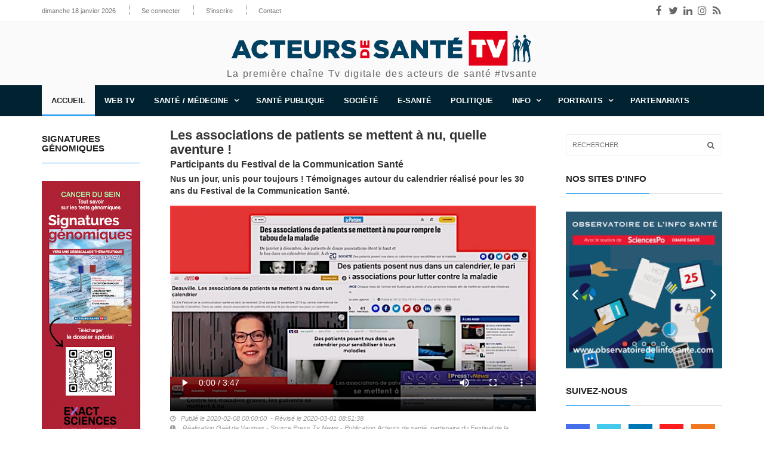

--- FILE ---
content_type: text/html
request_url: https://www.acteursdesante.fr/les-associations-de-patients-se-mettent-a-nu-quelle-aventure/1612/
body_size: 65644
content:


<!doctype html>
<html lang="fr" class="no-js">
<head>
<title>Les associations de patients se mettent à nu, quelle aventure !</title>
<meta charset="utf-8">
<meta http-equiv="X-UA-Compatible" content="IE=edge">
<meta name="viewport" content="width=device-width, initial-scale=1, maximum-scale=1">
<meta property="og:site_name" content="Acteurs de Santé" />
<meta property="og:locale" content="fr_FR" />
<meta property="og:title" content="Les associations de patients se mettent à nu, quelle aventure !" />
<meta property="og:description" content="Nus un jour, unis pour toujours ! Témoignages autour du calendrier réalisé pour les 30  ans du Festival de la Communication Santé." />
<meta property="og:url" content="https://www.acteursdesante.fr/les-associations-de-patients-se-mettent-a-nu-quelle-aventure/1612/" />
<meta property="og:image" content="https://www.acteursdesante.fr/userfiles/contenu/final2.jpg" />
<meta property="og:image:width" content="640" />
<meta property="og:image:height" content="360" />
<meta property="og:image:type" content="image/jpeg" />
<meta property="og:type" content="article" />
<link href="http://fonts.googleapis.com/css?family=Lato:300,400,700,900,400italic" rel="stylesheet" type="text/css">
<link href="//maxcdn.bootstrapcdn.com/font-awesome/4.7.0/css/font-awesome.min.css" rel="stylesheet">
<link rel="stylesheet" type="text/css" href="/css/bootstrap.min.css" media="screen">
<link rel="stylesheet" type="text/css" href="/css/jquery.bxslider.css" media="screen">
<!--<link rel="stylesheet" type="text/css" href="/css/font-awesome.css" media="screen">-->
<link rel="stylesheet" type="text/css" href="/css/magnific-popup.css" media="screen">
<link rel="stylesheet" type="text/css" href="/css/owl.carousel.css" media="screen">
<link rel="stylesheet" type="text/css" href="/css/owl.theme.css" media="screen">
<link rel="stylesheet" type="text/css" href="/css/ticker-style.css"/>
<link rel="stylesheet" type="text/css" href="/css/style.css?v=1.02" media="screen">
<script type="text/javascript" src="//platform-api.sharethis.com/js/sharethis.js#property=5c49c92780b4ba001b1ee8ca&product=inline-share-buttons" async="async"></script>
<style>
video::-webkit-media-controls-overlay-play-button, video::-moz-media-controls-overlay-play-button, video::-o-media-controls-overlay-play-button, video::-ms-media-controls-overlay-play-button, video::-webkit-media-controls-play-button, video::-moz-media-controls-play-button, video::-o-media-controls-play-button, video::-ms-media-controls-play-button {
 display: none !important;
opacity:1 !important;
}
</style>
</head>
<body>

<!-- Container -->
<div id="container">
  
  
<!-- Header
		    ================================================== -->
  <header class="clearfix">
    <!-- Bootstrap navbar -->
    <nav class="navbar navbar-default navbar-static-top" role="navigation">
      
            <!-- Top line -->
      <div class="top-line">
        <div class="container">
          <div class="row">
            <div class="col-md-9">
              <ul class="top-line-list">
                <li><span class="time-now">dimanche 18 janvier 2026</span></li>
                
                <li><a href="#modalLog" data-toggle="modal">Se connecter</a></li>
                <li><a href="#modalReg" data-toggle="modal">S'inscrire</a></li>
                
                <li><a href="/contact.asp">Contact</a>
                </li>
              </ul>
            </div>
            <div class="col-md-3">
              <ul class="social-icons">
                <li><a class="facebook" href="https://www.facebook.com/acteursdesante/" target="_blank"><i class="fa fa-facebook"></i></a></li>
                <li><a class="twitter" href="https://twitter.com/acteursdesante" target="_blank"><i class="fa fa-twitter"></i></a></li>
                <li><a class="linkedin" href="https://fr.linkedin.com/company/capital-image-paris" target="_blank"><i class="fa fa-linkedin"></i></a></li>
                <li><a class="instagram" href="https://www.instagram.com/acteursdesantetv/" target="_blank"><i class="fa fa-instagram"></i></a></li>
                <li><a class="rss" href="/rss.asp"><i class="fa fa-rss"></i></a></li>
              </ul>
            </div>
          </div>
        </div>
      </div>
      <!-- End Top line -->
      
    <!-- Logo & advertisement -->
      <div class="logo-advertisement">
        <div class="container">
         
          <!-- Brand and toggle get grouped for better mobile display -->
          <div class="navbar-header">
            <button type="button" class="navbar-toggle collapsed" data-toggle="collapse" data-target="#bs-example-navbar-collapse-1">
            <span class="sr-only">Toggle navigation</span>
            <span class="icon-bar"></span>
            <span class="icon-bar"></span>
            <span class="icon-bar"></span>
            </button>
            <a class="navbar-brand" href="/"><img src="/images/logo2019-fonce-bg-blc.png" class="hidden-xs" alt=""><img src="/images/logo2019-fonce-bg-blc.png" class="visible-xs img-responsive" width="320" alt=""></a>
            <p class="logo-teaser">La première cha&icirc;ne Tv digitale des&nbsp;acteurs&nbsp;de&nbsp;santé&nbsp;#tvsante</p>
          </div>
         
        </div>
      </div>
      <!-- End Logo & advertisement -->
      
			
	
		<!-- navbar list container -->
      <div class="nav-list-container">
        <div class="container">
          <!-- Collect the nav links, forms, and other content for toggling -->
          <div class="collapse navbar-collapse" id="bs-example-navbar-collapse-1">
            <ul class="nav navbar-nav navbar-left">
              <li><a class="active" href="/">Accueil</a></li>
              <li><a href="/webtv.asp">Web Tv</a></li>
						
                <li class="drop drop-arrow visible-xs"><a href="/categorie/sante-medecine/6/">Santé / Médecine</a>
                <li class="drop drop-arrow hidden-xs"><a>Santé / Médecine</a>  
                  <ul class="dropdown hidden-xs">
							
                <li><a href="/categorie/asthmeallergies/6-6/">Asthme/Allergies</a></li>
              
                <li><a href="/categorie/biologie/6-29/">Biologie</a></li>
              
                <li><a href="/categorie/cancers/6-2/">Cancers</a></li>
              
                <li><a href="/categorie/cardiochirurgie-cardiaquehtahtap/6-13/">Cardio/Chirurgie cardiaque/HTA/HTAP</a></li>
              
                <li><a href="/categorie/hbd/6-19/">HBD</a></li>
              
                <li><a href="/categorie/medecine-nucleaire/6-12/">Médecine nucléaire</a></li>
              
                <li><a href="/categorie/mici/6-7/">MICI</a></li>
              
                <li><a href="/categorie/nephrologie/6-21/">Néphrologie</a></li>
              
                <li><a href="/categorie/neurologie/6-26/">Neurologie</a></li>
              
                <li><a href="/categorie/obesite/6-11/">Obésité</a></li>
              
                <li><a href="/categorie/parkinson/6-10/">Parkinson</a></li>
              
                <li><a href="/categorie/pediatrieados/6-20/">Pédiatrie/Ados</a></li>
              
                <li><a href="/categorie/plaies/6-4/">Plaies</a></li>
              
                <li><a href="/categorie/psychopsychiatrie/6-14/">Psycho/Psychiatrie</a></li>
              
                <li><a href="/categorie/sep/6-1/">SEP</a></li>
              
                <li><a href="/categorie/sexogynecouro/6-8/">Sexo/Gyneco/Uro</a></li>
              
                <li><a href="/categorie/sportformebien-etre/6-23/">Sport/Forme/Bien-être</a></li>
              
                <li><a href="/categorie/vih-sida/6-5/">VIH / Sida</a></li>
              
              </ul>
            </li>
						
            <li><a href="/categorie/sante-publique/1/">Santé Publique</a></li>
						
            <li><a href="/categorie/societe/3/">Société</a></li>
						
            <li><a href="/categorie/e-sante/4/">E-santé</a></li>
						
            <li><a href="/categorie/politique/7/">Politique</a></li>
						
                <li class="drop drop-arrow visible-xs"><a href="/categorie/info/5/">Info</a>
                <li class="drop drop-arrow hidden-xs"><a>Info</a>  
                  <ul class="dropdown hidden-xs">
							
                <li><a href="/categorie/communication/5-17/">Communication</a></li>
              
                <li><a href="/categorie/depeche/5-18/">Dépêche</a></li>
              
                <li><a href="/categorie/information/5-16/">Information</a></li>
              
                <li><a href="/categorie/medias/5-22/">Médias</a></li>
              
              </ul>
            </li>
						
                <li class="drop drop-arrow visible-xs"><a href="/categorie/portraits/8/">Portraits</a>
                <li class="drop drop-arrow hidden-xs"><a>Portraits</a>  
                  <ul class="dropdown hidden-xs">
							
                <li><a href="/categorie/acteurs-de-sante/8-33/">Acteurs de Santé</a></li>
              
                <li><a href="/categorie/ils-ont-dit/8-34/">Ils ont dit...</a></li>
              
                <li><a href="/categorie/ma-premiere-interview/8-25/">Ma première interview</a></li>
              
                <li><a href="/categorie/pharmaceutiques/8-32/">Pharmaceutiques</a></li>
              
                <li><a href="/categorie/visite-actuelle/8-24/">Visite Actuelle</a></li>
              
              </ul>
            </li>
						
            <li><a href="/categorie/partenariats/9/">Partenariats</a></li>
						
            </ul>
          </div>
          <!-- /.navbar-collapse -->
        </div>
      </div>
      <!-- End navbar list container -->

      
    </nav>
    <!-- End Bootstrap navbar -->
    
  </header>
  <!-- End Header -->

  
  <!-- block-wrapper-section
			================================================== -->
  <section class="block-wrapper">
    <div class="container">
      <div class="row">
        <div class="col-md-2 col-sm-0 sidebar-sticky">
          
<!-- publicite -->

<div class="sidebar small-sidebar">
  <div class="widget review-widget">
    <div class="title-section">
      <h1><span>Signatures génomiques</span></h1>
    </div>
        <div id="myCarousel" class="carousel fade" data-ride="carousel">
      <div class="carousel-inner">
        
        <div class="item active">
          <a href=https://www.acteursdesante.fr/webtv/cancer-du-sein-chimiotherapie-et-tests-genomiques/12/ target="_blank"><img src="/userfiles/publicite/signature.png" alt=""></a>
        </div>
        
      </div>
    </div>
  </div>
</div>

<div class="sidebar small-sidebar">
              <div class="widget review-widget">
								<div class="title-section">
									<h1><span>WEB TV</span></h1>
								</div>

								<ul class="review-posts-list">
                  
									<li>
										<a href="/webtv/cancer-du-sein-chimiotherapie-et-signatures-genomiques/12/"><img src="/userfiles/webtv/thumb/bando-web-tv-exact-sciences.png" alt="Cancer du sein - Chimiothérapie & Signatures génomiques "></a>
										<h2><a href="/webtv/cancer-du-sein-chimiotherapie-et-signatures-genomiques/12/">Cancer du sein - Chimiothérapie & Signatures génomiques </a></h2>
                    <p>Plus de 10.000 femmes pourraient chaque année en France éviter une chimiothérapie inutile, sans perte de chance quelque soit l’endroit où elles habitent !</p>
									</li>
                  
									<li>
										<a href="/webtv/politiques-du-cancer-et-sciences-sociales/5/"><img src="/userfiles/webtv/thumb/web-tv-CSO-V52.jpg" alt="Politiques du cancer & Sciences Sociales"></a>
										<h2><a href="/webtv/politiques-du-cancer-et-sciences-sociales/5/">Politiques du cancer & Sciences Sociales</a></h2>
                    <p>Débat autour de l'ouvrage "Politiques de lutte contre le cancer en France" au Centre de Sociologie des Organisations ScPo - CNRS.</p>
									</li>
                  
									<li>
										<a href="/webtv/ma-premiere-interview/8/"><img src="/userfiles/webtv/thumb/saison10.jpg" alt="Ma première interview "></a>
										<h2><a href="/webtv/ma-premiere-interview/8/">Ma première interview </a></h2>
                    <p>12 saisons pour cette série proposée par Acteurs de santé Tv et l’Observatoire de l’Information santé : une soixantaine de personnalités nous racontent leur "première fois face à la caméra".
</p>
									</li>
                  
								</ul>
							</div>
</div>
  
<div class="sidebar small-sidebar">
              <div class="widget review-widget">
								<div class="title-section">
                <h1><span>Portraits</span></h1>
								</div>

								<ul class="review-posts-list">
                  
									<li>
										<a href="/une-belle-normande/2018/"><img src="/userfiles/contenu/thumb/mapw25.png" alt="Une belle Normande"></a>
										<h2><a href="/une-belle-normande/2018/">Une belle Normande</a></h2>
                    <p>La chance de cocher les cases : « Jeune et femme »</p>
									</li>
                  
									<li>
										<a href="/marquer-une-pause-dans-son-parcours-l-invite-du-mois/1992/"><img src="/userfiles/contenu/thumb/vladimir.png" alt="Marquer une pause dans son parcours - L’invité du mois"></a>
										<h2><a href="/marquer-une-pause-dans-son-parcours-l-invite-du-mois/1992/">Marquer une pause dans son parcours - L’invité du mois</a></h2>
                    <p>Dans le Pays de Caux, il transforme un ancien four-à-pain en atelier d’artistes, un espace ouvert à toutes les personnes qui souhaitent developper un projet artistique ou culturel, en lien avec la nature et le patrimoine Normand.</p>
									</li>
                  
								</ul>
							</div>
</div>
  
<div class="sidebar small-sidebar">
              <div class="widget review-widget">
								<div class="title-section">
                <h1><span>Partenariats</span></h1>
								</div>

								<ul class="review-posts-list">
                  
									<li>
										<a href="/communication-sante-tout-a-change/1478/"><img src="/userfiles/contenu/thumb/dominiqueb.jpg" alt="Communication santé, tout a changé !"></a>
										<h2><a href="/communication-sante-tout-a-change/1478/">Communication santé, tout a changé !</a></h2>
                    <p>L’arrivée du numérique a entraîné une immédiateté de l’information avec ses bons côtés mais aussi la multiplication des fake news.</p>
									</li>
                  
								</ul>
							</div>
</div>
  
<div class="sidebar small-sidebar">
              <div class="widget review-widget">
								<div class="title-section">
                <h1><span>Ils ont dit</span></h1>
								</div>

								<ul class="review-posts-list">
                  
									<li>
										<a href="/acteurs-de-sante-une-large-place-donnee-a-la-parole-des-patients/1371/"><img src="/userfiles/contenu/thumb/annebuissontemoin.jpg" alt="Acteurs de santé, une large place donnée à la parole des patients"></a>
										<h2><a href="/acteurs-de-sante-une-large-place-donnee-a-la-parole-des-patients/1371/">Acteurs de santé, une large place donnée à la parole des patients</a></h2>
                    <p>Le site acteurs de santé propose des contenus toujours assez différents et pertinents, il est une référence dans la santé.</p>
									</li>
                  
									<li>
										<a href="/acteurs-de-sante-une-visibilite-dans-le-domaine-de-la-sante/1420/"><img src="/userfiles/contenu/thumb/pierre-louis-attwell64.jpg" alt="Acteurs de santé, une visibilité dans le domaine de la santé"></a>
										<h2><a href="/acteurs-de-sante-une-visibilite-dans-le-domaine-de-la-sante/1420/">Acteurs de santé, une visibilité dans le domaine de la santé</a></h2>
                    <p>De belles expériences, de belles rencontres et une belle visibilité dans le monde médical.</p>
									</li>
                  
								</ul>
							</div>
</div>
  
<div class="sidebar small-sidebar">
              <div class="widget review-widget">
								<div class="title-section">
																<h1><span>Sortir / Partir</span></h1>
								</div>

								<ul class="review-posts-list">
                  
									<li>
										<a href="/le-valmarin/2026/"><img src="/userfiles/contenu/thumb/bandolevalmarin.png" alt="Le Valmarin"></a>
										<h2><a href="/le-valmarin/2026/">Le Valmarin</a></h2>
                    <p>Escapade à Saint-Malo</p>
									</li>
                  
									<li>
										<a href="/escapade-en-belgique/1994/"><img src="/userfiles/contenu/thumb/bando-bruges.png" alt="Escapade en Belgique"></a>
										<h2><a href="/escapade-en-belgique/1994/">Escapade en Belgique</a></h2>
                    <p>Escale à Bruges, la Venise du Nord.</p>
									</li>
                  
								</ul>
							</div>
</div>
  
        </div>
        <div class="col-md-7 col-sm-8 content-blocker">
          
          <!-- block content -->
          <div class="block-content">
            
              <!-- single-post box -->
              <div class="single-post-box">
                     <div class="title-post">
                  <h1>Les associations de patients se mettent à nu, quelle aventure !</h1>
                  <h2>Participants du Festival de la Communication Santé</h2>
                  <!--<ul class="post-tags">
                    <li><i class="fa fa-clock-o"></i>Publié le 2020-02-08 00:00:00
                      &nbsp;-&nbsp;Révisé le 2020-03-01 08:51:38
                    </li>
                    <li><i class="fa fa-info-circle"></i>
                      Réalisation Gaël de Vaumas - Source Press Tv News - Publication Acteurs de santé, partenaire du Festival de la Communication Santé</li>
                    
                  </ul>-->
                </div>
                         <div class="resume-post" style="margin-top: 5px;">
                  <strong>Nus un jour, unis pour toujours ! Témoignages autour du calendrier réalisé pour les 30  ans du Festival de la Communication Santé.</strong>                                    
                </div>
                <div class="post-gallery">
                  <div class="embed-responsive embed-responsive-16by9"><video width="640" height="360" controls poster="/userfiles/contenu/custom/final2.jpg"><source src="https://www.presstvnews.fr/fcs/final.mp4"  type="video/mp4"></video></div>
                    <ul class="post-tags" style="text-align: left !important;">
                      <li style="margin-top: 5px;"><i class="fa fa-clock-o"></i>Publié le 2020-02-08 00:00:00
                      &nbsp;-&nbsp;Révisé le 2020-03-01 08:51:38
                    </li>
                    <li><i class="fa fa-info-circle"></i>
                      Réalisation Gaël de Vaumas - Source Press Tv News - Publication Acteurs de santé, partenaire du Festival de la Communication Santé</li>
                    
                  </ul>
                </div>
                <div class="share-post-box">
                  <div class="sharethis-inline-share-buttons"></div>
                  <img src="/images/picto-print.png" width="40" height="40" class="print-content" alt="" onClick="printContenu('printContent')"/>
                </div>                                     
                <div class="post-content">
                  <p class="p1">&laquo;<em>&nbsp;Claude Touche a eu une id&eacute;e folle, mettre les patients &agrave; nu pour leur donner une tribune au Festival de la Communication Sant&eacute;&nbsp;&raquo;,</em> <strong>St&eacute;phanie</strong> <strong>Chevrel</strong>, Acteurs de sant&eacute; Tv. &laquo;&nbsp;<em>Contacter des associations, ce n&rsquo;est pas difficile, mais contacter des associations qui acceptent de poser nu pour un calendrier, c&rsquo;est beaucoup moins &eacute;vident ! &raquo;,</em> <strong>Claude</strong> <strong>Touche</strong>, eVeDrug.</p>
<p class="p1">&laquo;&nbsp;<em>On montre toujours des rugbymens ou des footballeurs, nus, alors que ce sont des gens comme tout le monde&nbsp;&raquo;,</em> <strong>Edwige</strong> <strong>Vattier</strong>, Association Francophone pour Vaincre les Douleurs. <em>&laquo;&nbsp;Il y a des &laquo;&nbsp;Oh, mais tu as os&eacute;, tu l&rsquo;as fait&nbsp;! &raquo;, il y a un peu cette id&eacute;e que c&rsquo;&eacute;tait une aventure pas si facile &agrave; accepter&nbsp;&raquo;,</em> <strong>Laure Gu&eacute;roult-Accolas,</strong> Patients en r&eacute;seau. &laquo; <em>La</em>&nbsp;<em>premi&egrave;re fois que j&rsquo;ai vu mon corps avec ces gants de boxe, nu, parmi d&rsquo;autres personnes. &Ccedil;a m&rsquo;a fait tout dr&ocirc;le, comme si je ne me reconnaissais pas&nbsp;&raquo;</em>, <strong>Claude</strong> <strong>Pinault</strong>, Groupe de soutien du syndrome de Guillain Barr&eacute;. &laquo;&nbsp;<em>C&rsquo;est compl&eacute;ment fou, c&rsquo;&eacute;tait tr&egrave;s &eacute;mouvant. On sort de notre maladie&nbsp;&raquo;</em>, <strong>Doroth&eacute;e</strong> <strong>Vandaele</strong>, Les Triplettes roses. &laquo;&nbsp;<em>Au del&agrave; de nos diff&eacute;rentes pathologies, c&rsquo;&eacute;tait une belle rencontre d&rsquo;individus militants&nbsp;&raquo;,</em> <strong>Carole</strong> <strong>Robert</strong>, Fibromyalgie France. <em>&laquo;&nbsp;Les associations, c&rsquo;est la solidarit&eacute;. On a tous un combat commun, se retrouver sur un projet comme celui-ci, c&rsquo;est vraiment g&eacute;nial !&nbsp;&raquo;</em>, <strong>Patricia et R&eacute;gis Mehrant-Sorel,</strong> Petit ange ensemble contre la m&eacute;ningite. &laquo;&nbsp;<em>Le calendrier a amen&eacute; au Festival, une exp&eacute;rience encore plus fabuleuse !&nbsp;&raquo;</em>, <strong>Emmanuel Gervier, </strong>Mon r&eacute;seau cancer du poumon.<em> &laquo; Les participants ont mis en avant le courage que nous avions eu pour mettre au devant de la sc&egrave;ne nos handicaps et nos maladies&nbsp;&raquo;,</em> <strong>Jean-Michel Hedreux,</strong> AFA Crohn RCH.<em> </em></p>
<p class="p1"><em>&laquo;&nbsp;Le t&eacute;moignage est quelque chose de courageux. S&rsquo;ouvrir, parler de la maladie, d&rsquo;une certaine forme de fragilit&eacute;&nbsp;&raquo;</em>, <strong>Lionel Reichardt</strong>, le Pharmageek. <em>&laquo;&nbsp;Avec une vraie beaut&eacute; et une vraie g&eacute;n&eacute;rosit&eacute; qu&rsquo;on sent &agrave; travers chaque photo&nbsp;&raquo;,</em> <strong>Delphine Lalande,</strong> Social et Vous.<em> &laquo;&nbsp;C&rsquo;est pour prouver que tous les humains sont beaux !&nbsp;&raquo;</em>, <strong>Nathalie Oundjian,</strong> photographe. <em>&laquo;&nbsp;C&rsquo;est trait&eacute; avec beaucoup de douceur, avec beaucoup de g&eacute;n&eacute;rosit&eacute;&nbsp;&raquo;, </em><strong>Catherine Ubaysi, </strong>Mon r&eacute;seau cancer du sein. <em>&laquo;&nbsp;C&rsquo;&eacute;tait une des grosses surprises pour les 30 ans du Festival. Tout le monde a &eacute;t&eacute; tr&egrave;s impressionn&eacute; de voir le nombre de personnes sur sc&egrave;ne&nbsp;&raquo;</em>, <strong>Angela Hin, </strong>consultante<strong>.&nbsp;</strong><em>&laquo;&nbsp;</em><em>A ce moment-l&agrave;, il y a eu un grand silence et beaucoup d&rsquo;&eacute;motion&nbsp;&raquo;</em>, <strong>Didier Mennecier,</strong> le M&eacute;decingeek. <em>&laquo; Nous avons &eacute;t&eacute; compl&egrave;tement canalis&eacute;s par cette &eacute;nergie positive&nbsp;&raquo;</em>, <strong>Daniel Rodriguez</strong>, Elsevier Masson.</p>
<p class="p1"><em>&laquo;&nbsp;C&rsquo;est vraiment une &eacute;mulation de se trouver tous ensemble pour d&eacute;fendre une cause commune entre diff&eacute;rentes associations de patients&nbsp;&raquo;</em>, <strong>St&eacute;phanie Chevrel. </strong><em>&laquo;&nbsp;Arriver &agrave; f&eacute;d&eacute;rer les associations et &agrave; leur faire faire la m&ecirc;me chose, se mettre &agrave; nu, c&rsquo;est assez incroyable !&nbsp;&raquo;,</em>&nbsp;<strong>Emmanuelle Klein</strong>, LaumaCom. &laquo;&nbsp;<em>Ce qui est vraiment important pour nous, c&rsquo;est de lever le tabou de la maladie et l&rsquo;isolement des personnes&nbsp;&raquo;,</em> <strong>Anne Buisson</strong> AFA Crohn RCH<em>. &laquo;&nbsp;Les voir rassembl&eacute;es donne une tr&egrave;s belle image de ce que peuvent faire les associations de patients&nbsp;&raquo;,</em> <strong>Guillaume Gaud,</strong> Continuum+. <em>&laquo;&nbsp;Je voulais surtout remercier le Festival de la Communication Sant&eacute; qui a accept&eacute; le projet, parce que dire &agrave; Dominique No&euml;l : &laquo;&nbsp;Dominique, on fait un calendrier, un calendrier de nus ...&raquo;</em>, <strong>Claude Touche.</strong><em> &laquo;&nbsp;C&rsquo;est magnifique, c&rsquo;&eacute;tait un grand moment d&rsquo;&eacute;motion. Allez-y, achetez ce calendrier, c&rsquo;est une super initiative pour les 30 ans du Festival de la Communication Sant&eacute;. Ne passez pas &agrave; c&ocirc;t&eacute;.&nbsp;&raquo;,</em> <strong>Val&eacute;rie Courcier, </strong>Journaliste d'entreprise.</p>
<p class="p1">Les associations de patients se mettent &agrave; nu pour..." - 20 patients et aidants, repr&eacute;sentant 12 associations de malades, se mettent &agrave; nu dans un calendrier pour briser les tabous de la maladie et interpeller les acteurs de sant&eacute;, les politiques et les m&eacute;dias. Ils&nbsp;livrent leurs impressions lors de la pr&eacute;sentation en avant-premi&egrave;re de ce calendrier au 30&egrave;me Festival de la Communication Sant&eacute;, r&eacute;alis&eacute; sur une id&eacute;e originale de Claude Touche, eVeDrug, avec Nathalie Oundjian, photographe, Edwige Vattier, graphiste &amp; St&eacute;phanie Chevrel et Ga&euml;l de Vaumas, Acteurs de sant&eacute; Tv.</p>
<p class="p1">CALENDRIER EN VENTE AU PRIX DE 20 EUROS AU PROFIT DES ASSOCIATIONS DE PATIENTS<br />ACHETER LE CALENDRIER :&nbsp;<a href="https://www.evedrug.eu/calendrier/">https://www.evedrug.eu/calendrier/</a><br /><br />Interview effectu&eacute;e par Acteurs de sant&eacute; Tv, partenaire m&eacute;dia du Calendrier 2020 "Les associations de patients se mettent &agrave; nu pour..." &amp; du 30&egrave;me Festival de la Communication Sant&eacute; :&nbsp;<a href="https://www.evedrug.eu/">https://www.evedrug.eu/</a> &nbsp;<a href="https://festivalcommunicationsante.fr/">https://festivalcommunicationsante.fr/</a> &nbsp;<a href="https://www.nathalieoundjian.com/%3Chttps://www.nathalie-oundjian.com/%3E">https://www.nathalieoundjian.com</a>/&nbsp;&nbsp;<a href="/">https://www.acteursdesante.fr/</a> &nbsp;<a href="https://www.observatoiredelinfosante.com/">https://www.observatoiredelinfosante.com/</a></p>
                </div>
                
                <div class="share-post-box">
                  <div class="sharethis-inline-share-buttons"></div>
                </div>
                
                <div class="prev-next-posts">
                  <div class="next-post"><div class="post-content"><h2><a href="/la-parole-des-patients-au-coeur-du-festival-de-la-communication-sante/1611/">La parole des patients au coeur du Festival de la Communication Santé</a></h2><ul class="post-tags"><li><i class="fa fa-clock-o"></i>1 novembre 2020</li></ul></div></div>
                </div>
                
  
      
            <!-- grid box -->
            <div class="grid-box">
              <div class="title-section">
                <h1><span class="world">Sur le même thème</span></h1>
              </div>
              <div class="row">
                
                <div class="col-md-6">
                  <div class="news-post image-post2 webtv">
                    <div class="post-gallery">
                      <a href="/cancers-ia-medecin-patient-un-menage-a-trois/2031/"><img src="/userfiles/contenu/thumb/bandolucferry.jpg" alt=""></a>
                    </div>
                    <h2><a href="/cancers-ia-medecin-patient-un-menage-a-trois/2031/">Cancers : IA, médecin, patient, un ménage à trois</a>
                    </h2>
                    <div class="post-content">
                      <p>« Toutes les compétitions entre l’IA et les humains montrent que l'IA est bien meilleure en diagnostic, mais aussi en pronostic ...</p>
                    </div>
                  </div>
                </div>
                
                <div class="col-md-6">
                  <div class="news-post image-post2 webtv">
                    <div class="post-gallery">
                      <a href="/cancer-du-sein-des-patientes-toujours-plus-jeunes/2036/"><img src="/userfiles/contenu/thumb/IMG_8013.jpg" alt=""></a>
                    </div>
                    <h2><a href="/cancer-du-sein-des-patientes-toujours-plus-jeunes/2036/">Cancer du sein : des patientes toujours plus jeunes</a>
                    </h2>
                    <div class="post-content">
                      <p>Entre 1990 et 2023, les cancers diagnostiqués chez les femmes de 20 à 39 ans ont augmenté de plus de 50% en France.</p>
                    </div>
                  </div>
                </div>
                
                <div class="col-md-6">
                  <div class="news-post image-post2 webtv">
                    <div class="post-gallery">
                      <a href="/le-cancer-du-sein-en-augmentation-chez-les-jeunes-femmes/2032/"><img src="/userfiles/contenu/thumb/pascalpujom2.png" alt=""></a>
                    </div>
                    <h2><a href="/le-cancer-du-sein-en-augmentation-chez-les-jeunes-femmes/2032/">Le cancer du sein en augmentation chez les jeunes femmes</a>
                    </h2>
                    <div class="post-content">
                      <p>Favoriser un dépistage personnalisé pour apporter un diagnostic plus précoce et probablement abaisser le seuil de l’âge ...</p>
                    </div>
                  </div>
                </div>
                
                <div class="col-md-6">
                  <div class="news-post image-post2 webtv">
                    <div class="post-gallery">
                      <a href="/ia-reconquerir-le-pouvoir-medical/2035/"><img src="/userfiles/contenu/thumb/laurent-alexandre4.jpg" alt=""></a>
                    </div>
                    <h2><a href="/ia-reconquerir-le-pouvoir-medical/2035/">IA - Reconquérir le pouvoir médical</a>
                    </h2>
                    <div class="post-content">
                      <p>Le pouvoir médical est dérisoire par rapport au pouvoir des géants de l'intelligence artificielle.</p>
                    </div>
                  </div>
                </div>
                
                <div class="col-md-6">
                  <div class="news-post image-post2 webtv">
                    <div class="post-gallery">
                      <a href="/peut-on-guerir-d-un-cancer-du-sein-sans-chimiotherapie/1969/"><img src="/userfiles/contenu/thumb/question7bo.png" alt=""></a>
                    </div>
                    <h2><a href="/peut-on-guerir-d-un-cancer-du-sein-sans-chimiotherapie/1969/">Peut-on guérir d’un cancer du sein sans chimiothérapie ?</a>
                    </h2>
                    <div class="post-content">
                      <p>Éviter une chimiothérapie inutile.</p>
                    </div>
                  </div>
                </div>
                
                <div class="col-md-6">
                  <div class="news-post image-post2 webtv">
                    <div class="post-gallery">
                      <a href="/un-livret-d-information-pour-tout-savoir-sur-les-tests-genomiques/1953/"><img src="/userfiles/contenu/thumb/Laure---Stef-Bo.jpg" alt=""></a>
                    </div>
                    <h2><a href="/un-livret-d-information-pour-tout-savoir-sur-les-tests-genomiques/1953/">Un livret d'information pour tout savoir sur les tests génomiques </a>
                    </h2>
                    <div class="post-content">
                      <p>Un livret réalisé avec les expériences et témoignages de patientes et de soignants à lire dès le diagnostic d'un cancer ...</p>
                    </div>
                  </div>
                </div>
                
                <div class="col-md-6">
                  <div class="news-post image-post2 webtv">
                    <div class="post-gallery">
                      <a href="/une-si-belle-personne/1943/"><img src="/userfiles/contenu/thumb/Dr-Chevrel-MCD.png" alt=""></a>
                    </div>
                    <h2><a href="/une-si-belle-personne/1943/">Une si belle personne</a>
                    </h2>
                    <div class="post-content">
                      <p>Le Dr Bernadette CHEVREL, gastro-entérologue, journaliste et reporter, nous a quitté le vendredi 7 octobre.</p>
                    </div>
                  </div>
                </div>
                
                <div class="col-md-6">
                  <div class="news-post image-post2 webtv">
                    <div class="post-gallery">
                      <a href="/s-approprier-son-corps-pour-accepter-les-traitements/1915/"><img src="/userfiles/contenu/thumb/cutuli-sapproprier.jpg" alt=""></a>
                    </div>
                    <h2><a href="/s-approprier-son-corps-pour-accepter-les-traitements/1915/">S’approprier son corps pour accepter les traitements</a>
                    </h2>
                    <div class="post-content">
                      <p>Cancer du sein : avoir confiance dans son équipe pluridisciplinaire et s’appuyer sur les infirmières de coordination de ...</p>
                    </div>
                  </div>
                </div>
                
              </div>
            </div>
            <!-- End grid box -->
      

                
              </div>
              <!-- End single-post box -->
              
          </div>
          <!-- End block content -->
          
        </div>
        <div class="col-md-3 col-sm-4 sidebar-sticky">
          
          <!-- sidebar -->
          <div class="sidebar large-sidebar theiaStickySidebar">
                        <div class="widget search-widget">
              <form class="search-form" role="search">
                <input type="text" id="search" name="search" placeholder="Rechercher">
                <button type="button" id="search-submit" onClick="cherche()"><i class="fa fa-search"></i></button>
              </form>
              <div id="erreurCherch"></div>
            </div>

<div class="widget features-slide-widget">
  <div class="title-section">
    <h1><span>Nos sites d'info</span></h1>
  </div>
  <div class="image-post-slider">
    <ul class="bxslider">
      
      <li>
        <div class="news-post image-post2">
          <div class="post-gallery">
            <a href=http://www.observatoiredelinfosante.com/ target="_blank"><img src="/userfiles/publicite/observatoire-info-sante-pub-052019.png" alt="Observatoire de l'Information Santé"></a>
            <!--<div class="hover-box">
              <div class="inner-hover">
                <h2><a href="single-post.html">Pellentesque odio nisi, euismod in, pharetra a, ultricies in, diam. </a>
                </h2>

              </div>
            </div>-->
          </div>
        </div>
      </li>
      
      <li>
        <div class="news-post image-post2">
          <div class="post-gallery">
            <a href=http://pressefrancophone.fr/ target="_blank"><img src="/userfiles/publicite/presse-francophone-pub-052019.png" alt="Presse Francophone"></a>
            <!--<div class="hover-box">
              <div class="inner-hover">
                <h2><a href="single-post.html">Pellentesque odio nisi, euismod in, pharetra a, ultricies in, diam. </a>
                </h2>

              </div>
            </div>-->
          </div>
        </div>
      </li>
      
      <li>
        <div class="news-post image-post2">
          <div class="post-gallery">
            <a href=https://www.acteursdesante.fr/categorie/ma-premiere-interview/8-25/ target="_blank"><img src="/userfiles/publicite/60-episodes.jpg" alt="Saison 10 60 interviews"></a>
            <!--<div class="hover-box">
              <div class="inner-hover">
                <h2><a href="single-post.html">Pellentesque odio nisi, euismod in, pharetra a, ultricies in, diam. </a>
                </h2>

              </div>
            </div>-->
          </div>
        </div>
      </li>
      
      <li>
        <div class="news-post image-post2">
          <div class="post-gallery">
            <a href=/contenu-annexe.asp?id=1367 target="_blank"><img src="/userfiles/publicite/editomai.jpg" alt="EDITORIAL"></a>
            <!--<div class="hover-box">
              <div class="inner-hover">
                <h2><a href="single-post.html">Pellentesque odio nisi, euismod in, pharetra a, ultricies in, diam. </a>
                </h2>

              </div>
            </div>-->
          </div>
        </div>
      </li>
      
      <li>
        <div class="news-post image-post2">
          <div class="post-gallery">
            <a href=http://www.presstvnews.com/ target="_blank"><img src="/userfiles/publicite/press-tv-news.jpg" alt="Presstvnews"></a>
            <!--<div class="hover-box">
              <div class="inner-hover">
                <h2><a href="single-post.html">Pellentesque odio nisi, euismod in, pharetra a, ultricies in, diam. </a>
                </h2>

              </div>
            </div>-->
          </div>
        </div>
      </li>
      
    </ul>
  </div>
</div>
            <div class="widget social-widget">
              <div class="title-section">
                <h1><span>Suivez-nous</span></h1>
              </div>
              <ul class="social-share">
                <li>
                  <a href="https://www.facebook.com/acteursdesante/" class="facebook" target="_blank"><i class="fa fa-facebook"></i></a>
                </li>
                <li>
                  <a href="https://twitter.com/acteursdesante" class="twitter" target="_blank"><i class="fa fa-twitter"></i></a>
                </li>
                <li>
                  <a href="https://fr.linkedin.com/company/capital-image-paris" class="linkedin" target="_blank"><i class="fa fa-linkedin-square"></i></a>
                </li>
                <li>
                  <a href="https://www.instagram.com/acteursdesantetv/" target="_blank" class="instagram"><i class="fa fa-instagram"></i></a>
                </li>
                <li>
                  <a href="/rss.asp" class="rss"><i class="fa fa-rss"></i></a>
                </li>
              </ul>
            </div>
            <!--<div class="widget social-widget">
              <a class="twitter-timeline" data-height="550" href="https://twitter.com/acteursdesante">Tweets by acteursdesante</a>
              <script async src="//platform.twitter.com/widgets.js" charset="utf-8"></script>
            </div>-->


<div class="advertisement">

  <div class="desktop-advert">
      <span>EN TOURNAGE </span>
    <a href=/contenu-annexe.asp?id=1345 target="_blank"><img src="/userfiles/publicite/pub.gif" alt="EN TOURNAGE "></a>
  </div>
  <div class="tablet-advert">
    <span>EN TOURNAGE </span>
    <a href=/contenu-annexe.asp?id=1345 target="_blank"><img src="/userfiles/publicite/pub.gif" alt="EN TOURNAGE "></a>
  </div>
  <div class="mobile-advert">
    <span>EN TOURNAGE </span>
    <a href=/contenu-annexe.asp?id=1345 target="_blank"><img src="/userfiles/publicite/pub.gif" alt="EN TOURNAGE "></a>
  </div>
</div>


<div class="widget tab-posts-widget">
  <ul class="nav nav-tabs" id="myTab">
    <li class="active">
      <a href="#option1" data-toggle="tab">Les derniers</a>
    </li>
    <li>
      <a href="#option2" data-toggle="tab">Les plus vus</a>
    </li>
  </ul>
  <div class="tab-content">
    <div class="tab-pane active" id="option1">
      <ul class="list-posts">
        <!-- derniers -->
        
        <li>
          <img src="/userfiles/contenu/custom/bando-sonia-linda-home.png" alt="">
          <div class="post-content">
            <h2><a href="/se-re-connecter-avec-la-vraie-vie/2049/">Se re-connecter avec la vraie vie</a>
            </h2>
            <!--<ul class="post-tags">
              <li><i class="fa fa-clock-o"></i></li>
            </ul>-->
            <p class="plus-lu">Sonia Linda - Coach et Thérapeute</p>
          </div>
        </li>
        
        <li>
          <img src="/userfiles/contenu/custom/bandoprixfesticom-home.png" alt="">
          <div class="post-content">
            <h2><a href="/les-prix-du-festival-de-la-communication/2047/">Les Prix du Festival de la Communication</a>
            </h2>
            <!--<ul class="post-tags">
              <li><i class="fa fa-clock-o"></i></li>
            </ul>-->
            <p class="plus-lu">Observer et transmettre le meilleur de la communication santé et médicale</p>
          </div>
        </li>
        
        <li>
          <img src="/userfiles/contenu/custom/miromesnil25-home.png" alt="">
          <div class="post-content">
            <h2><a href="/un-endroit-magique/2046/">Un endroit magique</a>
            </h2>
            <!--<ul class="post-tags">
              <li><i class="fa fa-clock-o"></i></li>
            </ul>-->
            <p class="plus-lu">Nathalie Romatet - Florent Heides - Sonia Clapson et tous les exposants, créateurs et artistes.</p>
          </div>
        </li>
        
        <li>
          <img src="/userfiles/contenu/custom/bandobeatricevisite-actuelle-home.png" alt="">
          <div class="post-content">
            <h2><a href="/itineraire-d-une-passionnee/2045/">Itinéraire d’une passionnée</a>
            </h2>
            <!--<ul class="post-tags">
              <li><i class="fa fa-clock-o"></i></li>
            </ul>-->
            <p class="plus-lu">Béatrice Machu, Lead marketing France - Exact Sciences</p>
          </div>
        </li>
        
        <li>
          <img src="/userfiles/contenu/custom/josephgligorovbando-home.png" alt="">
          <div class="post-content">
            <h2><a href="/utiliser-les-signatures-genomiques-avant-la-chirurgie/2037/">Utiliser les signatures génomiques avant la chirurgie ?</a>
            </h2>
            <!--<ul class="post-tags">
              <li><i class="fa fa-clock-o"></i></li>
            </ul>-->
            <p class="plus-lu">Joseph GLIGOROV, oncologue, chercheur, hôpital Tenon</p>
          </div>
        </li>
        
      </ul>
    </div>
    <div class="tab-pane" id="option2">
      <ul class="list-posts">
        <!-- plus lus -->
        
        <li>
          <img src="/userfiles/contenu/custom/ANAPATH--home.jpg" alt="">
          <div class="post-content">
            <h2><a href="/qu-est-ce-qu-un-anapath/1765/">Qu’est-ce qu’un anapath ?</a>
            </h2>
            <!--<ul class="post-tags">
              <li><i class="fa fa-clock-o"></i>2021-05-01 00:00:00</li>
            </ul>-->
            <p class="plus-lu">Docteur Pomone RICHARD, médecin pathologiste, SMPF, Toulouse</p>
          </div>
        </li>
              
        <li>
          <img src="/userfiles/contenu/custom/rodolphe-algo-home.jpg" alt="">
          <div class="post-content">
            <h2><a href="/l-algoneurodystrophie-savoir-etre-patient/1904/">L’algoneurodystrophie, savoir être patient !</a>
            </h2>
            <!--<ul class="post-tags">
              <li><i class="fa fa-clock-o"></i>2022-03-13 00:00:00</li>
            </ul>-->
            <p class="plus-lu">Dr Rodolphe LHAF, chirurgien orthopédiste et traumatologue, CHAM, Montreuil-Sur-Mer</p>
          </div>
        </li>
              
        <li>
          <img src="/userfiles/contenu/custom/bando-alessandro-Viansone-home.png" alt="">
          <div class="post-content">
            <h2><a href="/mieux-doser-les-chimiotherapies-dans-le-cancer-du-sein/2040/">Mieux doser les chimiothérapies dans le cancer du sein</a>
            </h2>
            <!--<ul class="post-tags">
              <li><i class="fa fa-clock-o"></i>2025-11-14 00:00:00</li>
            </ul>-->
            <p class="plus-lu">Alessandro VIANSONE, Oncologue, Gustave Roussy</p>
          </div>
        </li>
              
        <li>
          <img src="/userfiles/contenu/custom/tunisie-home.jpg" alt="">
          <div class="post-content">
            <h2><a href="/mieux-former-les-journalistes-tunisiens-au-journalisme-scientifique/1955/">Mieux former les journalistes tunisiens au journalisme scientifique</a>
            </h2>
            <!--<ul class="post-tags">
              <li><i class="fa fa-clock-o"></i>2023-01-19 00:00:00</li>
            </ul>-->
            <p class="plus-lu">Hanène ZBISS, Journaliste, présidente de l’Union de la Presse Francophone (UPF) de Tunisie</p>
          </div>
        </li>
              
        <li>
          <img src="/userfiles/contenu/custom/phlebite640-home.jpg" alt="">
          <div class="post-content">
            <h2><a href="/la-phlebite-3-signes-pour-reagir/347/">La phlébite, 3 signes pour réagir !</a>
            </h2>
            <!--<ul class="post-tags">
              <li><i class="fa fa-clock-o"></i>2014-03-19 00:00:00</li>
            </ul>-->
            <p class="plus-lu">Une campagne de sensibilisation,</p>
          </div>
        </li>
              
      </ul>
    </div>
  </div>
</div>
          </div>
          <!-- End sidebar -->
          
        </div>
      </div>
    </div>
  </section>
  <!-- End block-wrapper-section -->
  
  <!-- footer 
			================================================== -->


<footer>
  <div class="container">
    <div class="footer-widgets-part">
      <div class="row">
        <div class="col-md-3">
          <div class="widget text-widget">
            <h1>Qui sommes-nous ?</h1>
            <p onClick="window.location.href='/contenu-annexe.asp?id=1378'" style="cursor:pointer;"><strong>Acteurs de santé Tv, la première chaîne Tv digitale des acteurs de santé accessible à tous.</strong><br><br><strong>Parce que seule une information santé qualifiée peut être partagée !</strong><br>Notre mission : produire, diffuser et propulser une information santé en quelques heures sur Internet et les réseaux sociaux avec l’assurance d’être vu par les acteurs qui comptent dans la santé et par le grand public.<br><br>#tvsante</p>
            <a href="/"><img src="/images/footer-logo.png" alt=""></a>
          </div>
	<!--<div class="widget text-widget" style="font-size: 70%; color: #fff; ">
	<a href="https://www.presstvnews.fr/hon.jpg" target="_blank" style="float:left;"> <img src="images/HONConduct517198_s2.gif" style="border:0px; width: 69px; height: 31px; margin-right: 5px; margin-top: 0px;" title="Ce site respecte les principes de la charte HONcode de HON" alt="Ce site respecte les principes de la charte HONcode de HON" /></a> Ce site respecte les <a href="https://www.presstvnews.fr/hon.jpg" target="_blank" style="color:#fff; margin-bottom: 0px;"> principes de la charte HONcode</a>.
	</div>-->
        </div>
        <div class="col-md-3">
          <div class="widget tags-widget">
            <h1>Rubriques</h1>
            <ul class="tag-list">
              <li><a href="/webtv.asp">Web TV</a>
              </li>
              <li><a href="/categorie/sante-medecine/6/">Santé / Médecine</a></li><li><a href="/categorie/sante-publique/1/">Santé Publique</a></li><li><a href="/categorie/societe/3/">Société</a></li><li><a href="/categorie/e-sante/4/">E-santé</a></li><li><a href="/categorie/politique/7/">Politique</a></li><li><a href="/categorie/info/5/">Info</a></li><li><a href="/categorie/portraits/8/">Portraits</a></li><li><a href="/categorie/partenariats/9/">Partenariats</a></li>
            </ul>
          </div>
        </div>
        <div class="col-md-3">
          <div class="widget posts-widget">
            <h1>Dernièrement</h1>
            <ul class="list-posts">
              
              <li>
                <a href="/une-femme-remarquable/2011/"><img src="/userfiles/contenu/square/portrait-oct-2024.png" alt=""></a>
                <div class="post-content">
                  <a>Portraits</a>
                  <h2><a href="/une-femme-remarquable/2011/">Une femme remarquable
                    </a>
                  </h2>
                  <ul class="post-tags">
                    <li><i class="fa fa-clock-o white"></i>2024-11-07 00:00:00</li>
                  </ul>
                </div>
              </li>
              
              <li>
                <a href="/mieux-doser-les-chimiotherapies-dans-le-cancer-du-sein/2040/"><img src="/userfiles/contenu/square/bando-alessandro-Viansone.png" alt=""></a>
                <div class="post-content">
                  <a>Santé / Médecine</a>
                  <h2><a href="/mieux-doser-les-chimiotherapies-dans-le-cancer-du-sein/2040/">Mieux doser les chimiothérapies dans le cancer du sein
                    </a>
                  </h2>
                  <ul class="post-tags">
                    <li><i class="fa fa-clock-o white"></i>2025-11-14 00:00:00</li>
                  </ul>
                </div>
              </li>
              
              <li>
                <a href="/le-cancer-du-sein-en-augmentation-chez-les-jeunes-femmes/2032/"><img src="/userfiles/contenu/square/pascalpujom2.png" alt=""></a>
                <div class="post-content">
                  <a>Société</a>
                  <h2><a href="/le-cancer-du-sein-en-augmentation-chez-les-jeunes-femmes/2032/">Le cancer du sein en augmentation chez les jeunes femmes
                    </a>
                  </h2>
                  <ul class="post-tags">
                    <li><i class="fa fa-clock-o white"></i>2025-10-30 00:00:00</li>
                  </ul>
                </div>
              </li>
              
            </ul>
          </div>
        </div>
        <div class="col-md-3">
          <div class="widget flickr-widget">
            <h1>Web TV</h1>
            <ul class="flickr-list">
            
              <li>
               <a href="/webtv/cancer-du-sein-chimiotherapie-et-signatures-genomiques/12/"><img src="/userfiles/webtv/thumb/bando-web-tv-exact-sciences.png" alt="Cancer du sein - Chimiothérapie & Signatures génomiques "></a>
                <h2><a href="/webtv/cancer-du-sein-chimiotherapie-et-signatures-genomiques/12/">Cancer du sein - Chimiothérapie & Signatures génomiques </a>
                </h2>
                <p>Plus de 10.000 femmes pourraient chaque année en France éviter une chimiothérapie inutile, sans perte de chance quelque soit l’endroit où elles habitent !</p>
              </li>
                                     
            </ul>
          </div>
        </div>
      </div>
    </div>
    <div class="footer-last-line">
      <div class="row">
        <div class="col-md-6">
          <p>&copy; COPYRIGHT 1998-2026 Acteurs de santé</p>
        </div>
        <div class="col-md-6">
          <nav class="footer-nav">
            <ul>
              <li><a href="/contenu-annexe.asp?id=1367">Edito</a>
              </li>
              <li><a href="/contenu-annexe.asp?id=1345">A propos de</a>
              </li>
              <li><a href="/contenu-annexe.asp?id=1378">Qui sommes-nous ?</a>
              </li>
              <li><a href="/contenu-annexe.asp?id=1368">Nos offres</a>
              </li>
              <li><a href="/contenu-annexe.asp?id=1346">Mentions légales</a>
              </li>
              <li><a href="/contact.asp">Contact</a>
              </li>
            </ul>
          </nav>
        </div>
      </div>
    </div>
  </div>
</footer>
<!-- End footer -->
<!-- Modal login HTML -->
<div id="modalLog" class="modal fade">
  <div class="modal-dialog modal-login modal-md">
    <div class="modal-content">
      <div class="modal-header">
        <h4 class="modal-title">S'identifier</h4>
        <button type="button" class="close" data-dismiss="modal" aria-hidden="true">&times;</button>
      </div>
      <div class="modal-body">
        <form method="post">
          <div class="alert alert-danger infobox"></div>
          <div class="form-group">
            <div class="input-group">
              <span class="input-group-addon"><i class="fa fa-user"></i></span>
              <input type="text" class="form-control" name="login" id="login" placeholder="Identifiant" required="required">
            </div>
          </div>
          <div class="form-group">
            <div class="input-group">
              <span class="input-group-addon"><i class="fa fa-lock"></i></span>
              <input type="password" class="form-control" name="paswor" id="paswor" placeholder="Mot de passe" required="required">
            </div>
          </div>
          <div class="form-group">
            <p class="hint-text">
              <label class="checkbox-inline">
                <input type="checkbox" name="rememberme" id="rememberme" value="1">
                Se souvenir de moi </label>
            </p>
          </div>
          <div class="form-group">
            <button type="button" class="btn btn-primary btn-block btn-lg" onClick="verifFormLogin()">Se connecter</button>
          </div>
          <p class="hint-text"><a data-dismiss="modal" data-toggle="modal" href="#modalMdp">Mot de passe oublié ?</a>
          </p>
        </form>
      </div>
      <div class="modal-footer">Pas encore de compte ? <a data-dismiss="modal" data-toggle="modal" href="#modalReg" >Créer un compte</a>
      </div>
    </div>
  </div>
</div>
<!-- Modal register HTML -->
<div id="modalReg" class="modal fade">
  <div class="modal-dialog modal-reg modal-md">
    <div class="modal-content">
      <div class="modal-header">
        <h4 class="modal-title">Créer un compte</h4>
        <button type="button" class="close" data-dismiss="modal" aria-hidden="true">&times;</button>
      </div>
      <div class="modal-body">
        <form method="post">
          <div class="alert alert-danger infobox"></div>
          <div class="infoboxtxt"></div>
          <div class="form-group">
            <div class="input-group">
              <span class="input-group-addon"><i class="fa fa-user"></i></span>
              <input type="text" class="form-control" id="username" name="username" placeholder="Nom">
            </div>
          </div>
          <div class="form-group">
            <div class="input-group">
              <span class="input-group-addon"><i class="fa fa-envelope-o"></i></span>
              <input type="email" class="form-control" id="email" name="email" placeholder="Email">
            </div>
          </div>
          <div class="form-group">
            <div class="input-group">
              <span class="input-group-addon"><i class="fa fa-newspaper-o"></i></span>
              <select name="support" id="support" class="form-control" placeholder="Support">
                <option value="">Support</option>
                <option value="Journaliste, Média">Journaliste, Média</option>
                <option value="Pro de santé">Pro de santé</option>
                <option value="Association de Patients, Aidants">Association de Patients, Aidants</option>
                <option value="Établissement de soins">Établissement de soins</option>
                <option value="Institutionnel">Institutionnel</option>
                <option value="Élu, Politique">Élu, Politique</option>
                <option value="Industriel">Industriel</option>
                <option value="Autre">Autre</option>      
              </select>
            </div>
          </div>
          <div class="form-group">
            <div class="input-group">
              <span class="input-group-addon"><i class="fa fa-lock"></i></span>
              <input name="pasword" type="password" class="form-control" id="pasword" placeholder="Mot de passe" maxlength="25">
            </div>
          </div>
          <div class="form-group">
            <div class="input-group">
              <span class="input-group-addon"><i class="fa fa-lock"></i></span>
              <input name="confirmpassword" type="password" class="form-control" id="confirmpassword" placeholder="Confirmer le mot de passe" maxlength="25">
            </div>
          </div>
          <div class="form-group">
            <p class="hint-text">
              <label class="checkbox-inline">
                <input type="checkbox" name="newsl" id="newsl" value="1">
                J'accepte de recevoir la newsletter </label>
            </p>
          </div>
          <div class="form-group">
            <button type="button" class="btn btn-primary btn-block btn-lg" onClick="verifFormCrea()">S'inscrire</button>
          </div>
          <div class="form-group">
            <p class="hint-text">
              <label class="checkbox-inline">
                <input type="checkbox" name="i-agree" id="i-agree" value="1">
                J'ai lu et accepte les <a href="#">CGU</a>
                . </label>
            </p>
          </div>
        </form>
      </div>
      <div class="modal-footer">Vous avez déjà un compte ? <a data-dismiss="modal" data-toggle="modal" href="#modalLog">Connectez-vous</a>
      </div>
    </div>
  </div>
</div>
<!-- Modal mdp HTML -->
<div id="modalMdp" class="modal fade">
  <div class="modal-dialog modal-login modal-md">
    <div class="modal-content">
      <div class="modal-header">
        <h4 class="modal-title">Mot de passe perdu</h4>
        <button type="button" class="close" data-dismiss="modal" aria-hidden="true">&times;</button>
      </div>
      <div class="modal-body">
        <form action="/mot-de-passe-perdu.asp" method="post">
          <div class="alert alert-danger infobox"></div>
          <div class="form-group">
            <div class="input-group">
              <span class="input-group-addon"><i class="fa fa-envelope-o"></i></span>
              <input type="email" class="form-control" name="emailmdp" id="emailmdp" placeholder="Adresse email" required="required">
            </div>
          </div>
          <div class="form-group">
            <button type="button" class="btn btn-primary btn-block btn-lg" onClick="newPass()">Envoyer</button>
          </div>
        </form>
      </div>
      <div class="modal-footer">Vous avez déjà un compte ? <a data-dismiss="modal" data-toggle="modal" href="#modalLog">Connectez-vous</a>
      </div>
    </div>
  </div>
</div>
<!-- newsletter -->
<style>
.captation-email-bottom { display: none; bottom: 0; z-index: 99; position: fixed; width: 100%; }
.newsletter.newsletter-165 { box-shadow: 0 10px 10px 10px #555; margin: 0; height: 165px; }
.newsletter { margin: 0 0; height: 150px; display: -webkit-flex; display: -ms-flexbox; display: flex; -webkit-flex-direction: column; -ms-flex-direction: column; flex-direction: column; -webkit-justify-content: space-around; -ms-flex-pack: distribute; justify-content: space-around; -webkit-flex-wrap: wrap; -ms-flex-wrap: wrap; flex-wrap: wrap; }
.newsletter { margin: 2rem 0; border: 1px solid #CDCDCD; background: #F5F5F5; }
/*.newsletter .inner { background-position: 78% bottom; }
.newsletter .inner { background-image: url(../images/newsletter-bkg.svg); background-repeat: no-repeat; }
.inner { max-width: 970px; margin: auto; position: relative; }*/
.newsletter-title { font-size: 2rem; line-height: 2.3rem; padding-top: .5rem; }
.newsletter-title { text-align: center; text-transform: uppercase; font-weight: 600; }
.newsletter-title strong { color: #00537a; }
.large .newsletter-content::after, .medium .newsletter-content::after { content: ""; display: table; clear: both; border-collapse: collapse; }
.large .newsletter-content { max-width: 630px; }
.large .newsletter-content, .medium .newsletter-content { margin: auto; }
.large .newsletter-stats { margin-right: .5rem; }
.large .newsletter-stats, .medium .newsletter-stats { float: right; display: block; width: 145px; padding: .8rem 2rem; line-height: 1.25; text-align: center; font-size: 1.8rem; }
.newsletter h2, .newsletter p { margin: 0; margin-right: 0px; }
.newsletter-stats { display: inline-block; background: #2D2D2D; color: #FFF; text-transform: uppercase; }
.newsletter-txt { font-weight: 600; text-align: center; }
.newsletter-form { margin-top: .8rem; text-align: center; overflow: hidden; }
.newsletter-form form { margin: 0; }
.newsletter .form-inputs-wrap { display: inherit; font-size: 0; }
.form-inputs-wrap .form-txt { font-size: 14px; }
.newsletter-form-txt { padding: .425rem; border-radius: 0px; border: solid 1px #00537a; width: 250px; }
.newsletter [class^="btn"] { padding-top: .65rem; padding-bottom: .65rem; }
.newsletter-form-btn { border-radius: 0 3px 3px 0; }
.btn-primary { background: #00537a; color: #FFF; }
[class^="btn"], a { -webkit-transition: background .2s, color .2s, border .2s; transition: background .2s, color .2s, border .2s; }
.btn, [class^="btn"] { display: inline-block; padding: 1.15rem 1.5rem; padding-top: 1.15rem; padding-bottom: 1.15rem; padding-top: 1.15rem; padding-bottom: 1.15rem; cursor: pointer; font-size: 1.4rem; font-weight: 600; text-decoration: none; text-transform: uppercase; text-align: center; line-height: 1.25; color: #fff; background: #00537a; border: 0; border-radius: 0px; }
.return-newsletter { text-align: center; font-size: .9em; margin-top: .75em !important; }
.return-newsletter.return-ko { color: #ff0000; }
.return-newsletter.return-ok { color: #3CA816; } 
.large .newsletter-content::after, .medium .newsletter-content::after { content: ""; display: table; clear: both; border-collapse: collapse; }
.captation-email-close { position: absolute; right: 6px; top: 6px; color: #00537a; cursor: pointer; }
</style>
<div class="js-captation-email-bottom captation-email-bottom">
 <div class="newsletter newsletter-165 large">
  <div class="inner">
   <div class="newsletter-title">Recevez nos <strong>informations</strong> !</div>
   <div class="newsletter-content"> 
    <!--<p class="newsletter-stats">Déjà + de 500 000 inscrits&nbsp;!</p>-->
    <p class="newsletter-txt"> Suivez l'actualité des <strong>acteurs de la santé</strong></p>
    <div class="newsletter-form">
     <form novalidate="novalidate" method="post" name="qc-captation-email-2" id="qc-captation-email-2">
      <!--<label class="visually-hidden">Votre adresse Email</label>-->
      <div class="form-inputs-wrap">
       <input id="newsletter-mail-2" type="email" class="form-txt newsletter-form-txt" placeholder="Mon adresse email" aria-label="Mon adresse email" name="email">
       <input type="hidden" name="from" value="popin_sticky_bottom">
       <button type="submit" class="btn-primary newsletter-form-btn"><i class="icon-playarrow" aria-hidden="true"></i>Je m'inscris </button>
      </div>
     </form>
    </div>
    <p class="return-newsletter"></p>
   </div>
  </div>
 </div>
 <div class="js-captation-email-close captation-email-close"><i class="fa fa-times" aria-hidden="true"></i> </div>
</div>


<iframe name="printContent" id="printContent" width="1" height="1" src="/contenu-print.asp?id=1612" style="visibility:hidden;"></iframe>
</div>
<!-- End Container -->

<script type="text/javascript" src="/js/jquery.min.js"></script>
<script type="text/javascript" src="/js/jquery.migrate.js"></script>
<script type="text/javascript" src="/js/jquery.bxslider.min.js"></script>
<script type="text/javascript" src="/js/jquery.magnific-popup.min.js"></script>
<script type="text/javascript" src="/js/bootstrap.min.js"></script>
<script type="text/javascript" src="/js/jquery.imagesloaded.min.js"></script>
<script type="text/javascript" src="/js/jquery.isotope.min.js"></script>
<script type="text/javascript" src="/js/owl.carousel.min.js"></script>
<script type="text/javascript" src="/js/theia-sticky-sidebar.js"></script>
<script type="text/javascript" src="/js/sticky.js"></script>
<!--<script type="text/javascript" src="/js/retina-1.1.0.min.js"></script>-->
<script type="text/javascript" src="/js/script.js"></script>
<script type="text/javascript" src="/js/newsletter-bottom.js"></script>
</body>
</html>

--- FILE ---
content_type: text/html
request_url: https://www.acteursdesante.fr/contenu-print.asp?id=1612
body_size: 11552
content:


<!doctype html>
<html lang="fr" class="no-js">
<head>
<title>Les associations de patients se mettent à nu, quelle aventure ! - acteursdesante.fr</title>
<meta charset="utf-8">
<meta http-equiv="X-UA-Compatible" content="IE=edge">
<meta name="viewport" content="width=device-width, initial-scale=1, maximum-scale=1">
<link href="http://fonts.googleapis.com/css?family=Lato:300,400,700,900,400italic" rel="stylesheet" type="text/css">
<link href="//maxcdn.bootstrapcdn.com/font-awesome/4.7.0/css/font-awesome.min.css" rel="stylesheet">
<link rel="stylesheet" type="text/css" href="/css/bootstrap.min.css" media="screen, print">
<link rel="stylesheet" type="text/css" href="/css/style.css" media="screen, print">
</head>
<body>

<!-- Container -->
<div id="container"> 
 
 <!-- block-wrapper-section
			================================================== -->
 <section class="block-wrapper">
  <div class="container">
   <div class="row">
    <div class="col-md-12 content-blocker"> 
     
     <!-- block content -->
     <div class="block-content"> 
      
      <!-- single-post box -->
      <div class="single-post-box">
       <p style="margin-bottom:30px;"> <img src="/images/logo2019-fonce-bg-blc.png" class="img-responsive center-block" style="padding: 0px 15px" alt=""/></p>
       <p class="logo-teaser text-center" style="margin-top:-25px; letter-spacing: 1.25px;">La première chaîne Tv digitale des acteurs de santé #tvsante</p>
         <div class="title-post" style="margin-top:20px; padding: 0 20px 10px;">
        <h1 class="text-center">Les associations de patients se mettent à nu, quelle aventure !</h1>
        <h2 class="text-center">Participants du Festival de la Communication Santé</h2>
       </div>
            <div class="resume-post text-justify"> <strong>Nus un jour, unis pour toujours ! Témoignages autour du calendrier réalisé pour les 30  ans du Festival de la Communication Santé.</strong> </div>
       <div class="post-gallery"> <img src="/userfiles/contenu/custom/final2.jpg" alt=""> </div>
              <div class="post-content text-justify"> <p class="p1">&laquo;<em>&nbsp;Claude Touche a eu une id&eacute;e folle, mettre les patients &agrave; nu pour leur donner une tribune au Festival de la Communication Sant&eacute;&nbsp;&raquo;,</em> <strong>St&eacute;phanie</strong> <strong>Chevrel</strong>, Acteurs de sant&eacute; Tv. &laquo;&nbsp;<em>Contacter des associations, ce n&rsquo;est pas difficile, mais contacter des associations qui acceptent de poser nu pour un calendrier, c&rsquo;est beaucoup moins &eacute;vident ! &raquo;,</em> <strong>Claude</strong> <strong>Touche</strong>, eVeDrug.</p>
<p class="p1">&laquo;&nbsp;<em>On montre toujours des rugbymens ou des footballeurs, nus, alors que ce sont des gens comme tout le monde&nbsp;&raquo;,</em> <strong>Edwige</strong> <strong>Vattier</strong>, Association Francophone pour Vaincre les Douleurs. <em>&laquo;&nbsp;Il y a des &laquo;&nbsp;Oh, mais tu as os&eacute;, tu l&rsquo;as fait&nbsp;! &raquo;, il y a un peu cette id&eacute;e que c&rsquo;&eacute;tait une aventure pas si facile &agrave; accepter&nbsp;&raquo;,</em> <strong>Laure Gu&eacute;roult-Accolas,</strong> Patients en r&eacute;seau. &laquo; <em>La</em>&nbsp;<em>premi&egrave;re fois que j&rsquo;ai vu mon corps avec ces gants de boxe, nu, parmi d&rsquo;autres personnes. &Ccedil;a m&rsquo;a fait tout dr&ocirc;le, comme si je ne me reconnaissais pas&nbsp;&raquo;</em>, <strong>Claude</strong> <strong>Pinault</strong>, Groupe de soutien du syndrome de Guillain Barr&eacute;. &laquo;&nbsp;<em>C&rsquo;est compl&eacute;ment fou, c&rsquo;&eacute;tait tr&egrave;s &eacute;mouvant. On sort de notre maladie&nbsp;&raquo;</em>, <strong>Doroth&eacute;e</strong> <strong>Vandaele</strong>, Les Triplettes roses. &laquo;&nbsp;<em>Au del&agrave; de nos diff&eacute;rentes pathologies, c&rsquo;&eacute;tait une belle rencontre d&rsquo;individus militants&nbsp;&raquo;,</em> <strong>Carole</strong> <strong>Robert</strong>, Fibromyalgie France. <em>&laquo;&nbsp;Les associations, c&rsquo;est la solidarit&eacute;. On a tous un combat commun, se retrouver sur un projet comme celui-ci, c&rsquo;est vraiment g&eacute;nial !&nbsp;&raquo;</em>, <strong>Patricia et R&eacute;gis Mehrant-Sorel,</strong> Petit ange ensemble contre la m&eacute;ningite. &laquo;&nbsp;<em>Le calendrier a amen&eacute; au Festival, une exp&eacute;rience encore plus fabuleuse !&nbsp;&raquo;</em>, <strong>Emmanuel Gervier, </strong>Mon r&eacute;seau cancer du poumon.<em> &laquo; Les participants ont mis en avant le courage que nous avions eu pour mettre au devant de la sc&egrave;ne nos handicaps et nos maladies&nbsp;&raquo;,</em> <strong>Jean-Michel Hedreux,</strong> AFA Crohn RCH.<em> </em></p>
<p class="p1"><em>&laquo;&nbsp;Le t&eacute;moignage est quelque chose de courageux. S&rsquo;ouvrir, parler de la maladie, d&rsquo;une certaine forme de fragilit&eacute;&nbsp;&raquo;</em>, <strong>Lionel Reichardt</strong>, le Pharmageek. <em>&laquo;&nbsp;Avec une vraie beaut&eacute; et une vraie g&eacute;n&eacute;rosit&eacute; qu&rsquo;on sent &agrave; travers chaque photo&nbsp;&raquo;,</em> <strong>Delphine Lalande,</strong> Social et Vous.<em> &laquo;&nbsp;C&rsquo;est pour prouver que tous les humains sont beaux !&nbsp;&raquo;</em>, <strong>Nathalie Oundjian,</strong> photographe. <em>&laquo;&nbsp;C&rsquo;est trait&eacute; avec beaucoup de douceur, avec beaucoup de g&eacute;n&eacute;rosit&eacute;&nbsp;&raquo;, </em><strong>Catherine Ubaysi, </strong>Mon r&eacute;seau cancer du sein. <em>&laquo;&nbsp;C&rsquo;&eacute;tait une des grosses surprises pour les 30 ans du Festival. Tout le monde a &eacute;t&eacute; tr&egrave;s impressionn&eacute; de voir le nombre de personnes sur sc&egrave;ne&nbsp;&raquo;</em>, <strong>Angela Hin, </strong>consultante<strong>.&nbsp;</strong><em>&laquo;&nbsp;</em><em>A ce moment-l&agrave;, il y a eu un grand silence et beaucoup d&rsquo;&eacute;motion&nbsp;&raquo;</em>, <strong>Didier Mennecier,</strong> le M&eacute;decingeek. <em>&laquo; Nous avons &eacute;t&eacute; compl&egrave;tement canalis&eacute;s par cette &eacute;nergie positive&nbsp;&raquo;</em>, <strong>Daniel Rodriguez</strong>, Elsevier Masson.</p>
<p class="p1"><em>&laquo;&nbsp;C&rsquo;est vraiment une &eacute;mulation de se trouver tous ensemble pour d&eacute;fendre une cause commune entre diff&eacute;rentes associations de patients&nbsp;&raquo;</em>, <strong>St&eacute;phanie Chevrel. </strong><em>&laquo;&nbsp;Arriver &agrave; f&eacute;d&eacute;rer les associations et &agrave; leur faire faire la m&ecirc;me chose, se mettre &agrave; nu, c&rsquo;est assez incroyable !&nbsp;&raquo;,</em>&nbsp;<strong>Emmanuelle Klein</strong>, LaumaCom. &laquo;&nbsp;<em>Ce qui est vraiment important pour nous, c&rsquo;est de lever le tabou de la maladie et l&rsquo;isolement des personnes&nbsp;&raquo;,</em> <strong>Anne Buisson</strong> AFA Crohn RCH<em>. &laquo;&nbsp;Les voir rassembl&eacute;es donne une tr&egrave;s belle image de ce que peuvent faire les associations de patients&nbsp;&raquo;,</em> <strong>Guillaume Gaud,</strong> Continuum+. <em>&laquo;&nbsp;Je voulais surtout remercier le Festival de la Communication Sant&eacute; qui a accept&eacute; le projet, parce que dire &agrave; Dominique No&euml;l : &laquo;&nbsp;Dominique, on fait un calendrier, un calendrier de nus ...&raquo;</em>, <strong>Claude Touche.</strong><em> &laquo;&nbsp;C&rsquo;est magnifique, c&rsquo;&eacute;tait un grand moment d&rsquo;&eacute;motion. Allez-y, achetez ce calendrier, c&rsquo;est une super initiative pour les 30 ans du Festival de la Communication Sant&eacute;. Ne passez pas &agrave; c&ocirc;t&eacute;.&nbsp;&raquo;,</em> <strong>Val&eacute;rie Courcier, </strong>Journaliste d'entreprise.</p>
<p class="p1">Les associations de patients se mettent &agrave; nu pour..." - 20 patients et aidants, repr&eacute;sentant 12 associations de malades, se mettent &agrave; nu dans un calendrier pour briser les tabous de la maladie et interpeller les acteurs de sant&eacute;, les politiques et les m&eacute;dias. Ils&nbsp;livrent leurs impressions lors de la pr&eacute;sentation en avant-premi&egrave;re de ce calendrier au 30&egrave;me Festival de la Communication Sant&eacute;, r&eacute;alis&eacute; sur une id&eacute;e originale de Claude Touche, eVeDrug, avec Nathalie Oundjian, photographe, Edwige Vattier, graphiste &amp; St&eacute;phanie Chevrel et Ga&euml;l de Vaumas, Acteurs de sant&eacute; Tv.</p>
<p class="p1">CALENDRIER EN VENTE AU PRIX DE 20 EUROS AU PROFIT DES ASSOCIATIONS DE PATIENTS<br />ACHETER LE CALENDRIER :&nbsp;<a href="https://www.evedrug.eu/calendrier/">https://www.evedrug.eu/calendrier/</a><br /><br />Interview effectu&eacute;e par Acteurs de sant&eacute; Tv, partenaire m&eacute;dia du Calendrier 2020 "Les associations de patients se mettent &agrave; nu pour..." &amp; du 30&egrave;me Festival de la Communication Sant&eacute; :&nbsp;<a href="https://www.evedrug.eu/">https://www.evedrug.eu/</a> &nbsp;<a href="https://festivalcommunicationsante.fr/">https://festivalcommunicationsante.fr/</a> &nbsp;<a href="https://www.nathalieoundjian.com/%3Chttps://www.nathalie-oundjian.com/%3E">https://www.nathalieoundjian.com</a>/&nbsp;&nbsp;<a href="/">https://www.acteursdesante.fr/</a> &nbsp;<a href="https://www.observatoiredelinfosante.com/">https://www.observatoiredelinfosante.com/</a></p> </div>
       <div class="post-content" style="font-size:80%;padding: 0px 20px"><i class="fa fa-clock-o"></i>&nbsp;Publié le 2020-02-08 00:00:00
        &nbsp;-&nbsp;Révisé le 2020-03-01 08:51:38
        &nbsp;&nbsp;<i class="fa fa-info-circle"></i>&nbsp;Réalisation Gaël de Vaumas - Source Press Tv News - Publication Acteurs de santé, partenaire du Festival de la Communication Santé</div>
       <div class="post-content" style="font-size:90%;padding: 0px 20px"> &copy; Acteurs de Santé Tv - Impression du dimanche 18 janvier 2026 &agrave; 23:53
        <hr>
        <strong>Acteurs de santé Tv, la première chaîne Tv digitale des acteurs de santé accessible à tous.</strong><br><br><strong>Parce que seule une information santé qualifiée peut être partagée !</strong><br>Notre mission : produire, diffuser et propulser une information santé en quelques heures sur Internet et les réseaux sociaux avec l’assurance d’être vu par les acteurs qui comptent dans la santé et par le grand public.<br><br>#tvsante </div>
      </div>
      <!-- End single-post box --> 
     </div>
     <!-- End block content --> 
    </div>
   </div>
  </div>
 </section>
 <!-- End block-wrapper-section --> 
 
</div>
<!-- End Container --> 

<script type="text/javascript" src="/js/jquery.min.js"></script> 
<script type="text/javascript" src="/js/jquery.migrate.js"></script> 
<script type="text/javascript" src="/js/jquery.bxslider.min.js"></script> 
<script type="text/javascript" src="/js/jquery.magnific-popup.min.js"></script> 
<script type="text/javascript" src="/js/bootstrap.min.js"></script> 
<script type="text/javascript" src="/js/jquery.imagesloaded.min.js"></script> 
<script type="text/javascript" src="/js/jquery.isotope.min.js"></script> 
<script type="text/javascript" src="/js/owl.carousel.min.js"></script> 
<script type="text/javascript" src="/js/theia-sticky-sidebar.js"></script> 
<script type="text/javascript" src="/js/sticky.js"></script> 
<script type="text/javascript" src="/js/retina-1.1.0.min.js"></script> 
<script type="text/javascript" src="/js/script.js"></script>
</body>
</html>

--- FILE ---
content_type: text/css
request_url: https://www.acteursdesante.fr/css/jquery.bxslider.css
body_size: 5144
content:
/**
 * BxSlider v4.1.2 - Fully loaded, responsive content slider
 * http://bxslider.com
 *
 * Written by: Steven Wanderski, 2014
 * http://stevenwanderski.com
 * (while drinking Belgian ales and listening to jazz)
 *
 * CEO and founder of bxCreative, LTD
 * http://bxcreative.com
 */
/** RESET AND LAYOUT
===================================*/
.bx-wrapper {
  position: relative;
  margin: 0 auto;
  padding: 0;
  *zoom: 1;
}
.bx-wrapper img {
  max-width: 100%;
  display: block;
}
/** THEME
===================================*/
.bx-wrapper .bx-viewport {
  left: 0px;
  background: #fff;
  /*fix other elements on the page moving (on Chrome)*/
  -webkit-transform: translatez(0);
  -moz-transform: translatez(0);
  -ms-transform: translatez(0);
  -o-transform: translatez(0);
  transform: translatez(0);
}
.bx-wrapper .bx-pager, .bx-wrapper .bx-controls-auto {
  position: absolute;
  bottom: 26px;
  width: 100%;
}
/* LOADER */
.bx-wrapper .bx-loading {
  min-height: 50px;
  background: url(../images/bx_loader.gif) center center no-repeat #fff;
  height: 100%;
  width: 100%;
  position: absolute;
  top: 0;
  left: 0;
  z-index: 2000;
}
/* PAGER */
.bx-wrapper .bx-pager {
  text-align: center;
  font-size: .85em;
  font-family: Arial;
  font-weight: bold;
  color: #666;
  padding-top: 20px;
  width: 100%;
}
.bx-wrapper .bx-pager .bx-pager-item, .bx-wrapper .bx-controls-auto .bx-controls-auto-item {
  display: inline-block;
  *zoom: 1;
  *display: inline;
}
.bx-wrapper .bx-pager.bx-default-pager a {
  background: transparent;
  text-indent: -9999px;
  display: block;
  width: 8px;
  height: 8px;
  border: 2px solid rgba(255, 255, 255, 0.5);
  margin: 0 4px;
  outline: 0;
  -moz-border-radius: 50%;
  -webkit-border-radius: 50%;
  border-radius: 50%;
}
.bx-wrapper .bx-pager.bx-default-pager a:hover, .bx-wrapper .bx-pager.bx-default-pager a.active {
  background: #fff;
  border: 2px solid rgba(255, 255, 255, 1);
}
/* DIRECTION CONTROLS (NEXT / PREV) */
.bx-controls-direction {
  position: inherit;
  top: 0;
  left: 0;
  text-align: center;
  height: 100%;
}
.bx-wrapper .bx-prev {
  width: 30px;
  left: 0px;
  height: 100%;
  background: rgba(51, 51, 51, 0);
  transition: all 0.20s ease-in-out;
  -moz-transition: all 0.20s ease-in-out;
  -webkit-transition: all 0.20s ease-in-out;
  -o-transition: all 0.20s ease-in-out;
}
.bx-wrapper .bx-prev:before {
  content: '\f104';
  font-family: 'FontAwesome';
  position: absolute;
  top: 50%;
  margin-top: -15px;
  left: 50%;
  margin-left: -5px;
  text-indent: 0 !important;
  font-size: 30px;
  color: #fff;
  transition: all 0.20s ease-in-out;
  -moz-transition: all 0.20s ease-in-out;
  -webkit-transition: all 0.20s ease-in-out;
  -o-transition: all 0.20s ease-in-out;
}
.bx-wrapper .bx-next {
  width: 30px;
  height: 100%;
  background: rgba(51, 51, 51, 0);
  right: 0;
  transition: all 0.20s ease-in-out;
  -moz-transition: all 0.20s ease-in-out;
  -webkit-transition: all 0.20s ease-in-out;
  -o-transition: all 0.20s ease-in-out;
}
.bx-wrapper .bx-next:before {
  content: '\f105';
  font-family: 'FontAwesome';
  position: absolute;
  top: 50%;
  margin-top: -15px;
  left: 50%;
  margin-left: -5px;
  text-indent: 0 !important;
  font-size: 30px;
  color: #fff;
  transition: all 0.20s ease-in-out;
  -moz-transition: all 0.20s ease-in-out;
  -webkit-transition: all 0.20s ease-in-out;
  -o-transition: all 0.20s ease-in-out;
}
.bx-wrapper .bx-controls-direction a {
  position: absolute;
  top: 0;
  outline: 0;
  text-indent: -9999px;
  z-index: 9999;
}
.bx-wrapper .bx-controls-direction a.disabled {
  display: none;
}
/* AUTO CONTROLS (START / STOP) */
.bx-wrapper .bx-controls-auto {
  text-align: center;
}
.bx-wrapper .bx-controls-auto .bx-start {
  display: block;
  text-indent: -9999px;
  width: 10px;
  height: 11px;
  outline: 0;
  /*background: url(images/controls.png) -86px -11px no-repeat;*/
  margin: 0 3px;
}
.bx-wrapper .bx-controls-auto .bx-start:hover, .bx-wrapper .bx-controls-auto .bx-start.active {
  background-position: -86px 0;
}
.bx-wrapper .bx-controls-auto .bx-stop {
  display: block;
  text-indent: -9999px;
  width: 9px;
  height: 11px;
  outline: 0;
  /*background: url(images/controls.png) -86px -44px no-repeat;*/
  margin: 0 3px;
}
.bx-wrapper .bx-controls-auto .bx-stop:hover, .bx-wrapper .bx-controls-auto .bx-stop.active {
  background-position: -86px -33px;
}
/* PAGER WITH AUTO-CONTROLS HYBRID LAYOUT */
.bx-wrapper .bx-controls.bx-has-controls-auto.bx-has-pager .bx-pager {
  text-align: left;
  width: 80%;
}
.bx-wrapper .bx-controls.bx-has-controls-auto.bx-has-pager .bx-controls-auto {
  right: 0;
  width: 35px;
}
/* IMAGE CAPTIONS */
.bx-wrapper .bx-caption {
  position: absolute;
  bottom: 0;
  left: 0;
  background: #666\9;
  background: rgba(80, 80, 80, 0.75);
  width: 100%;
}
.bx-wrapper .bx-caption span {
  color: #fff;
  font-family: Arial;
  display: block;
  font-size: .85em;
  padding: 10px;
}


--- FILE ---
content_type: text/css
request_url: https://www.acteursdesante.fr/css/style.css?v=1.02
body_size: 172451
content:
/*-------------------------------------------------
 =  Table of Css

 1.Isotope
 1.KENBURNER RESPONSIVE BASIC STYLES OF HTML DOCUMENT
 3.Header
   - header 1,
   - header 2,
   - header 3,
   - header 4,
   - header 5
 4.General
 5.Home - default
   - heading-news section
   - ticker-news section
   - features-today section
   - block wrapper section
   - feautre video style
   - latest articles style
   - pagination style
 6.Home2
   - heading news style
 7.Home4
 8.Home5
 9.Sidebar style
 10.News Posts style
   - news post general style
   - image-post style
   - post-tags list style
   - standard post style
   - standard post2 style
   - image post2 style
   - list posts style
   - image post3 style
   - article post style
   - large post style
   - list post style
   - very large post style
   - Banner quote post
 11.Single post pages
 12.contact page
 13.404 error page
 14.Autor list page
 15.Forum pages
 16.Log in popup
 17.Comming-soon-page
 18.Footer
 19.Responsive Part
-------------------------------------------------*/

/*-------------------------------------------------------*/
/* 0. Colors
/*-------------------------------------------------------*/
.bleu { color: #33a3f1 !important; }
.gris { color: #eee !important; }
a.direct, a.direct:link { color: #ffffff; text-decoration: none; font-weight: 600;}
.notify {
    position: relative;
    top: -2px;
    right: -20px;
}
.notify .heartbit {
    position: absolute;
    top: -20px;
    right: -4px;
    height: 26px;
    width: 26px;
    z-index: 10;
    /*border: 5px solid #e46a76;*/
    border: 5px solid #fff;
    border-radius: 70px;
    -moz-animation: heartbit 1s ease-out;
    -moz-animation-iteration-count: infinite;
    -o-animation: heartbit 1s ease-out;
    -o-animation-iteration-count: infinite;
    -webkit-animation: heartbit 1s ease-out;
        animation-iteration-count: 1;
    -webkit-animation-iteration-count: infinite;
    animation-iteration-count: infinite;
}
.notify .point {
    width: 6px;
    height: 6px;
    -webkit-border-radius: 30px;
    -moz-border-radius: 30px;
    border-radius: 30px;
    /*background-color: #e46a76;*/
    background-color: #fff;
    position: absolute;
    right: 6px;
    top: -10px;
}
@-moz-keyframes heartbit {
  0% {
    -moz-transform: scale(0);
    opacity: 0.0; }
  25% {
    -moz-transform: scale(0.1);
    opacity: 0.1; }
  50% {
    -moz-transform: scale(0.5);
    opacity: 0.3; }
  75% {
    -moz-transform: scale(0.8);
    opacity: 0.5; }
  100% {
    -moz-transform: scale(1);
    opacity: 0.0; } }

@-webkit-keyframes heartbit {
  0% {
    -webkit-transform: scale(0);
    opacity: 0.0; }
  25% {
    -webkit-transform: scale(0.1);
    opacity: 0.1; }
  50% {
    -webkit-transform: scale(0.5);
    opacity: 0.3; }
  75% {
    -webkit-transform: scale(0.8);
    opacity: 0.5; }
  100% {
    -webkit-transform: scale(1);
    opacity: 0.0; } }
/*-------------------------------------------------------*/
/* 1. Isotope filtering
/*-------------------------------------------------------*/
.isotope-item { z-index: 2; }
.isotope-hidden.isotope-item { pointer-events: none; z-index: 1; }
.isotope, .isotope .isotope-item { /* change duration value to whatever you like */ -webkit-transition-duration: 0.8s; -moz-transition-duration: 0.8s; transition-duration: 0.8s; }
.isotope { -webkit-transition-property: height, width; -moz-transition-property: height, width; transition-property: height, width; }
.isotope .isotope-item { -webkit-transition-property: -webkit-transform, opacity; -moz-transition-property: -moz-transform, opacity; transition-property: transform, opacity; }
/*-----------------------------------------------------------------------------

KENBURNER RESPONSIVE BASIC STYLES OF HTML DOCUMENT

Screen Stylesheet

version:    1.0
date:       07/27/11
author:     themepunch
email:      support@themepunch.com
website:    http://www.themepunch.com
-----------------------------------------------------------------------------*/
.boxedcontainer { max-width: 1170px; margin: auto; padding: 0px 30px; }
/*********************************************
    -   SETTINGS FOR BANNER CONTAINERS  -
**********************************************/
.tp-banner-container { width: 100%; position: relative; padding: 0; }
.tp-banner { width: 100%; position: relative; }
.tp-banner-fullscreen-container { width: 100%; position: relative; padding: 0; }
/*-------------------------------------------------*/
/* =  Header
/*-------------------------------------------------*/
/* header 1 */
header { position: relative; z-index: 999 !important; }
.nav-list-container { width: 100%; border-bottom: none; transition: all 0.2s ease-in-out; -moz-transition: all 0.2s ease-in-out; -webkit-transition: all 0.2s ease-in-out; -o-transition: all 0.2s ease-in-out; position: relative; /*background: #0b8ac2;*/ background: #002231; }
header.active .nav-list-container { position: fixed; top: 0; left: 0; }
.navbar-default { background: #fafafa; border: none; transition: all 0.2s ease-in-out; -moz-transition: all 0.2s ease-in-out; -webkit-transition: all 0.2s ease-in-out; -o-transition: all 0.2s ease-in-out; margin: 0; }
.navbar-default .advertisement .desktop-advert { max-width: 728px; }
.navbar-default .advertisement .tablet-advert { max-width: 468px; }
.top-line { padding: 7px 0 7px; background: #ffffff; transition: all 0.2s ease-in-out; -moz-transition: all 0.2s ease-in-out; -webkit-transition: all 0.2s ease-in-out; -o-transition: all 0.2s ease-in-out; overflow: hidden; border-bottom: 1px solid #eeeeee; }
.top-line ul.top-line-list { margin: 0; padding: 0; }
.top-line ul.top-line-list li { display: inline-block; margin-right: 18px; }
.top-line ul.top-line-list li span, .top-line ul.top-line-list li a { display: inline-block; color: #777777; font-size: 11px; font-family: 'Lato', sans-serif; margin: 0; line-height: 15px; }
.top-line ul.top-line-list li svg { margin: -5px 2px -2px 4px; }
.top-line ul.top-line-list li a { display: inline-block; text-decoration: none; transition: all 0.2s ease-in-out; -moz-transition: all 0.2s ease-in-out; -webkit-transition: all 0.2s ease-in-out; -o-transition: all 0.2s ease-in-out; }
.top-line ul.top-line-list li a:hover { color: #222222; }
.top-line ul.top-line-list li:before { content: ''; width: 0; height: 15px; border-left: 1px dotted #777777; margin-right: 20px; }
.top-line ul.top-line-list li:first-child:before { display: none; margin-right: 0; }
.top-line ul.top-line-list li:last-child { margin-right: 0; }
.top-line ul.social-icons { margin: 0; padding: 0; text-align: right; margin-top: 2px; }
.top-line ul.social-icons li { display: inline-block; }
.top-line ul.social-icons li a { display: inline-block; text-decoration: none; transition: all 0.2s ease-in-out; -moz-transition: all 0.2s ease-in-out; -webkit-transition: all 0.2s ease-in-out; -o-transition: all 0.2s ease-in-out; font-size: 17px; color: #666666; width: 20px; height: 20px; line-height: 20px; -webkit-border-radius: 2px; -moz-border-radius: 2px; -o-border-radius: 2px; border-radius: 2px; text-align: center; background: transparent; }
.top-line ul.social-icons li a:hover { color: #ffffff; /*background: #f44336;*/ background: #0b8ac2; }
.navbar-brand { display: inline-block; /*height: auto;*/ height: 85px; transition: all 0.2s ease-in-out; -moz-transition: all 0.2s ease-in-out; -webkit-transition: all 0.2s ease-in-out; -o-transition: all 0.2s ease-in-out; color: #222222; font-size: 15px; font-family: 'Lato', sans-serif; font-weight: 700; margin: 0px; text-transform: uppercase; color: #222222 !important; font-size: 26px; text-transform: capitalize; letter-spacing: 2.5px; border: none; }
.navbar-brand span { color: #f44336 !important; }
.navbar-brand img { max-width: 100%; }
.logo-advertisement { background: #fafafa; }
.logo-advertisement .desktop-advert, .logo-advertisement .tablet-advert { float: right; }
.logo-advertisement .advertisement span { color: #666666; }
.logo-advertisement .navbar-header { text-align: center; float: none; }
.logo-advertisement .navbar-header a.navbar-brand { display: inline-block; float: none; padding: 15px 0px 0px 0px; }
.advertisement { overflow: hidden; padding: 7px 0 12px; }
.advertisement .desktop-advert, .advertisement .tablet-advert, .advertisement .mobile-advert { margin: 0 auto; text-align: center; }
.advertisement .tablet-advert, .advertisement .mobile-advert { display: none; }
.advertisement span { color: #ccc; font-size: 10px; font-family: 'Lato', sans-serif; display: block; margin-bottom: 7px; text-transform: uppercase; }
.navbar-nav { transition: all 0.2s ease-in-out; -moz-transition: all 0.2s ease-in-out; -webkit-transition: all 0.2s ease-in-out; -o-transition: all 0.2s ease-in-out; }
.navbar-nav > li { position: inherit; }
.navbar-nav > li > a { color: #fff !important; font-size: 13px; font-family: 'Lato', sans-serif; font-weight: 700; text-transform: uppercase; transition: all 0.2s ease-in-out; -moz-transition: all 0.2s ease-in-out; -webkit-transition: all 0.2s ease-in-out; -o-transition: all 0.2s ease-in-out; padding: 16px 16px; position: relative; z-index: 2; }
.navbar-nav > li > a:before { position: absolute; content: ''; width: 100%; height: 3px; transition: all 0.2s ease-in-out; -moz-transition: all 0.2s ease-in-out; -webkit-transition: all 0.2s ease-in-out; -o-transition: all 0.2s ease-in-out; bottom: 0; left: 0; z-index: -1; background: transparent; }
.navbar-nav > li.drop-arrow > a { padding-right: 30px; }
.navbar-nav > li.drop-arrow > a:after { content: '\f107'; position: absolute; font-family: 'FontAwesome'; font-size: 13px; color: #fff; top: 16px; right: 13px; transition: all 0.2s ease-in-out; -moz-transition: all 0.2s ease-in-out; -webkit-transition: all 0.2s ease-in-out; -o-transition: all 0.2s ease-in-out; }
.navbar-nav > li:hover > a, .navbar-nav > li > a.active { color: #222222 !important; background: #fafafa !important; }
.navbar-nav > li:hover > a:before, .navbar-nav > li > a.active:before { background: #33a3f1; }
.navbar-nav > li.drop-arrow:hover > a:after, .navbar-nav > li.drop-arrow > a.active:after { color: #222222; }
.navbar-nav li.drop { position: relative; }
.navbar-nav li.drop ul.dropdown { margin: 0; padding: 0; position: absolute; top: 100%; left: 0; width: 182px; background: #ffffff; border-top: 3px solid #cccccc; opacity: 0; visibility: hidden; z-index: 2; transition: all 0.2s ease-in-out; -moz-transition: all 0.2s ease-in-out; -webkit-transition: all 0.2s ease-in-out; -o-transition: all 0.2s ease-in-out; }
.navbar-nav li.drop ul.dropdown li { display: block; border-bottom: 1px solid #f4f4f4; }
.navbar-nav li.drop ul.dropdown li a { display: inline-block; text-decoration: none; transition: all 0.2s ease-in-out; -moz-transition: all 0.2s ease-in-out; -webkit-transition: all 0.2s ease-in-out; -o-transition: all 0.2s ease-in-out; display: block; color: #999999; font-size: 11px; font-family: 'Lato', sans-serif; font-weight: 400; text-transform: uppercase; padding: 6px 15px; background: #ffffff; }
.navbar-nav li.drop ul.dropdown li a:hover { color: #222222; background: #fafafa; }
.navbar-nav li.drop ul.dropdown li ul.dropdown.level2 { top: 0; left: 100%; border: none; border-left: 1px solid #f4f4f4; }
.navbar-nav li.drop ul.dropdown li:last-child { border-bottom: none; }
.navbar-nav li.drop ul.dropdown li.drop > a:after { content: '\f105'; position: absolute; font-family: 'FontAwesome'; font-size: 13px; color: #666666; top: 15px; right: 12px; transition: all 0.2s ease-in-out; -moz-transition: all 0.2s ease-in-out; -webkit-transition: all 0.2s ease-in-out; -o-transition: all 0.2s ease-in-out; }
.navbar-nav li.drop ul.dropdown.features-dropdown { border-top: 3px solid #ab632e; }
.navbar-nav li.drop:hover > ul.dropdown { opacity: 1; visibility: visible; box-shadow: 1px 1px 2px 0px #656565; }
.navbar-nav .megadropdown { position: absolute; top: 100%; left: 0; width: 100%; visibility: hidden; opacity: 0; transition: all 0.2s ease-in-out; -moz-transition: all 0.2s ease-in-out; -webkit-transition: all 0.2s ease-in-out; -o-transition: all 0.2s ease-in-out; }
.navbar-nav .megadropdown .inner-megadropdown { background: #fff; border-top: 3px solid #33a3f1; margin-top: -1px; overflow: hidden; position: relative; }
.navbar-nav .megadropdown .inner-megadropdown .filter-block { float: left; width: 220px; text-align: right; height: 100%; }
.navbar-nav .megadropdown .inner-megadropdown .filter-block ul.filter-posts { position: relative; z-index: 2; margin: 0; padding: 0; display: block; }
.navbar-nav .megadropdown .inner-megadropdown .filter-block ul.filter-posts li { display: block; }
.navbar-nav .megadropdown .inner-megadropdown .filter-block ul.filter-posts li a { display: inline-block; text-decoration: none; transition: all 0.2s ease-in-out; -moz-transition: all 0.2s ease-in-out; -webkit-transition: all 0.2s ease-in-out; -o-transition: all 0.2s ease-in-out; display: block; color: #999999; font-size: 11px; font-family: 'Lato', sans-serif; font-weight: 700; text-transform: uppercase; padding: 15px 20px; background: #fafafa; border-bottom: 1px solid #f2f2f2; }
.navbar-nav .megadropdown .inner-megadropdown .filter-block ul.filter-posts li a:hover, .navbar-nav .megadropdown .inner-megadropdown .filter-block ul.filter-posts li a.active { color: #33a3f1; background: #fff; }
.navbar-nav .megadropdown .inner-megadropdown .filter-block:before { content: ''; position: absolute; top: 0; left: 0; width: 220px; height: 100%; background: #fafafa; }
.navbar-nav .megadropdown .inner-megadropdown .posts-filtered-block { width: 920px; float: right; }
.navbar-nav .megadropdown .inner-megadropdown .posts-filtered-block > .owl-wrapper { padding: 20px; }
.navbar-nav .megadropdown .inner-megadropdown ul.horizontal-filter-posts { margin: 0; padding: 0; margin-bottom: 17px; }
.navbar-nav .megadropdown .inner-megadropdown ul.horizontal-filter-posts li { display: inline-block; margin-right: 2px; }
.navbar-nav .megadropdown .inner-megadropdown ul.horizontal-filter-posts li a { display: inline-block; text-decoration: none; transition: all 0.2s ease-in-out; -moz-transition: all 0.2s ease-in-out; -webkit-transition: all 0.2s ease-in-out; -o-transition: all 0.2s ease-in-out; color: #999999; font-size: 10px; font-family: 'Lato', sans-serif; font-weight: 700; text-transform: uppercase; padding: 3px 10px; background: transparent; border: 1px solid #cccccc; -webkit-border-radius: 3px; -moz-border-radius: 3px; -o-border-radius: 3px; border-radius: 3px; position: relative; }
.navbar-nav .megadropdown .inner-megadropdown ul.horizontal-filter-posts li a:after { content: ''; position: absolute; top: 100%; left: 50%; margin-left: -4px; width: 0; height: 0; border: 4px solid transparent; transition: all 0.2s ease-in-out; -moz-transition: all 0.2s ease-in-out; -webkit-transition: all 0.2s ease-in-out; -o-transition: all 0.2s ease-in-out; }
.navbar-nav .megadropdown .inner-megadropdown ul.horizontal-filter-posts li a:hover, .navbar-nav .megadropdown .inner-megadropdown ul.horizontal-filter-posts li a.active { color: #222222; background: #f5d76e; border: 1px solid #f5d76e; }
.navbar-nav .megadropdown .inner-megadropdown ul.horizontal-filter-posts li a:hover:after, .navbar-nav .megadropdown .inner-megadropdown ul.horizontal-filter-posts li a.active:after { border-top-color: #f5d76e; }
.navbar-nav .megadropdown .inner-megadropdown .owl-wrapper h1 { color: #222222; font-size: 15px; font-family: 'Lato', sans-serif; font-weight: 700; margin: 0 0 30px; text-transform: uppercase; margin-bottom: 17px; font-size: 13px; }
.navbar-nav .megadropdown .inner-megadropdown .owl-wrapper .news-post.item { margin: 0 10px; }
.navbar-nav .megadropdown .inner-megadropdown .owl-wrapper .owl-carousel { margin-left: -10px; margin-right: -10px; }
.navbar-nav .megadropdown .inner-megadropdown .owl-wrapper .owl-theme .owl-controls { margin-top: -37px; margin-right: 7px; }
.navbar-nav .megadropdown .inner-megadropdown > .owl-wrapper { padding: 20px 20px 25px; }
header .list-line-posts { background: #fafafa; border-top: none; }
header .list-line-posts .owl-wrapper { padding-left: 0; padding-right: 0; }
header .list-line-posts .owl-wrapper .owl-carousel { margin-left: -15px; margin-right: -15px; width: auto; }
header .list-line-posts .owl-wrapper .owl-theme .owl-controls .owl-buttons div.owl-prev, header .list-line-posts .owl-wrapper .owl-theme .owl-controls .owl-buttons div.owl-next { border-color: #444444; background: #333333; color: #fff; }
header .list-line-posts .owl-wrapper .owl-theme .owl-controls .owl-buttons div.owl-prev:after, header .list-line-posts .owl-wrapper .owl-theme .owl-controls .owl-buttons div.owl-next:after { color: #fff; }
header .list-line-posts .owl-wrapper .owl-theme .owl-controls .owl-buttons div.owl-prev:hover, header .list-line-posts .owl-wrapper .owl-theme .owl-controls .owl-buttons div.owl-next:hover { border-color: #33a3f1; background: #33a3f1; color: #ffffff; }
header .list-line-posts .owl-wrapper .owl-theme .owl-controls .owl-buttons div.owl-next { margin-right: -20px; }
header .list-line-posts div.list-post { background: #fff; padding: 0px; margin: 0 15px; box-shadow: 0 0 10px #dedede; -webkit-box-shadow: 0 0 10px #dedede; -moz-box-shadow: 0 0 10px #dedede; -o-box-shadow: 0 0 10px #dedede; }
header .list-line-posts div.list-post img { width: 109px; }
header .list-line-posts div.list-post .post-content { padding: 15px 20px; }
header .list-line-posts div.list-post .post-content > a { color: #33a3f1; }
header .list-line-posts div.list-post .post-content h2 { line-height: 20px; margin-bottom: 4px; }
header .list-line-posts div.list-post .post-content h2 a:hover { opacity: 0.7; }
.navbar-form { margin: 10px 0; padding: 0; position: relative; }
.navbar-form input[type="text"] { border: 1px solid #eeeeee; padding: 7px 10px; color: #999999; font-size: 11px; font-family: 'Lato', sans-serif; text-transform: uppercase; -webkit-border-radius: 2px; -moz-border-radius: 2px; -o-border-radius: 2px; border-radius: 2px; outline: none; width: 200px; margin: 0 !important; }
.navbar-form button { background: transparent; border: none; position: absolute; top: 7px; right: 13px; padding: 0; font-size: 13px; color: #333333; }
.carousel.fade { opacity: 1; }
.carousel.fade .item { -moz-transition: opacity ease-in-out .7s; -o-transition: opacity ease-in-out .7s; -webkit-transition: opacity ease-in-out .7s; transition: opacity ease-in-out .7s; left: 0 !important; opacity: 0; top: 0; position: absolute; width: 100%; display: block !important; z-index: 1; }
.carousel.fade .item:first-child { top: auto; position: relative; }
.carousel.fade .item.active { opacity: 1; -moz-transition: opacity ease-in-out .7s; -o-transition: opacity ease-in-out .7s; -webkit-transition: opacity ease-in-out .7s; transition: opacity ease-in-out .7s; z-index: 2; }
.carousel-control { z-index: 2; }
.logo-teaser { margin-top:-12px; font-size:16px; letter-spacing: 1.35px; word-spacing: 1px; }
/*-------------------------------------------------*/
/* =  General
/*-------------------------------------------------*/
body.boxed { background: url('../images/pattern.png'); }
body.boxed #container { max-width: 1260px; background: #fff; margin: 0 auto; overflow: hidden; position: relative; z-index: 2; }
#container { opacity: 0; transition: all 0.2s ease-in-out; -moz-transition: all 0.2s ease-in-out; -webkit-transition: all 0.2s ease-in-out; -o-transition: all 0.2s ease-in-out; }
#container.active { opacity: 1; }
p { font-size: 14px; color: #666666; font-family: 'Lato', sans-serif; font-weight: 400; line-height: 18px; margin: 0 0 10px; }
p.plus-lu { font-size: 10px; color: #666666; font-family: 'Lato', sans-serif; font-weight: 400; line-height: 12px; margin: 0 0 10px; text-align: left }
.title-section { border-bottom: 1px solid #e1e1e1; margin-bottom: 30px; }
.title-section.mt-webtv { margin-top: 40px; }
.title-section h1 { color: #222222; font-size: 15px; font-family: 'Lato', sans-serif; font-weight: 700; margin: 0 0 30px; text-transform: uppercase; margin-bottom: -1px; }
.title-section h1 span { display: inline-block; padding-bottom: 16px; padding-right: 5px; border-bottom: 1px solid #33a3f1; }
.title-section .arrow-box { float: right; text-align: right; }
.title-section .arrow-box a { display: inline-block; text-decoration: none; transition: all 0.2s ease-in-out; -moz-transition: all 0.2s ease-in-out; -webkit-transition: all 0.2s ease-in-out; -o-transition: all 0.2s ease-in-out; font-size: 11px; color: #999999; width: 20px; height: 20px; line-height: 18px; text-align: center; background: transparent; border: 1px solid #cccccc; margin-left: 2px; -webkit-border-radius: 3px; -moz-border-radius: 3px; -o-border-radius: 3px; border-radius: 3px; }
.title-section .arrow-box a:hover { color: #ffffff; background: #f44336; border: 1px solid #f44336; }
.title-section.white { border-bottom: 1px solid #444444; }
.title-section.white h1 { color: #ffffff; }
.title-section.white .arrow-box a { color: #666666; border: 1px solid #666666; }
.title-section.white .arrow-box a:hover { color: #ffffff; border: 1px solid #f44336; }
a.category-post { display: inline-block; text-decoration: none; transition: all 0.2s ease-in-out; -moz-transition: all 0.2s ease-in-out; -webkit-transition: all 0.2s ease-in-out; -o-transition: all 0.2s ease-in-out; color: #ffffff; font-size: 11px; font-family: 'Lato', sans-serif; font-weight: 700; text-transform: uppercase; padding: 4px 10px; background: #33a3f1; -webkit-border-radius: 2px; -moz-border-radius: 2px; -o-border-radius: 2px; border-radius: 2px; }
.shadow-white { background: #fafafa; border-top: 1px solid #f0f0f0; }
.conf-nwslt { font-size: 12px; padding: 5px !important; margin-top:8px; margin-bottom: 0px; display: none;}
/*-------------------------------------------------*/
/* =  home - default
/*-------------------------------------------------*/
/*heading-news section*/
section.heading-news { padding-top: 20px; }
section.heading-news .heading-news-box .image-post { width: 16.6666%; padding-right: 1px; padding-bottom: 1px; }
section.heading-news .heading-news-box .snd-size { width: 33.3333%; }
section.heading-news .heading-news-box .snd-size .image-post { width: 100%; }
/*ticker-news section*/
section.ticker-news { padding: 15px 0; background: #e5001a; }
.ticker-news-box { overflow: hidden !important; }
.ticker-news-box span.breaking-news { display: inline-block; float: left; position: relative; margin-right: 25px; color: #e5001a; font-size: 11px; line-height: 12px; font-family: 'Lato', sans-serif; font-weight: 700; text-transform: uppercase; padding: 8px 14px; padding-right: 17px; background: #ffffff; -webkit-border-radius: 4px; -moz-border-radius: 4px; -o-border-radius: 4px; border-radius: 4px; }
.ticker-news-box span.breaking-news:after { content: ''; position: absolute; width: 22px; height: 22px; background: #ffffff; -webkit-border-radius: 5px; -moz-border-radius: 5px; -o-border-radius: 5px; border-radius: 5px; -webkit-transform: rotate(45deg); -moz-transform: rotate(45deg); -ms-transform: rotate(45deg); -o-transform: rotate(45deg); transform: rotate(45deg); top: 3px; right: -7px; }
.ticker-news-box span.new-news { display: inline-block; float: left; color: #ffffff; font-size: 9px; line-height: 9px; font-family: 'Lato', sans-serif; text-transform: uppercase; padding: 3px; background: #222222; -webkit-border-radius: 2px; -moz-border-radius: 2px; -o-border-radius: 2px; border-radius: 2px; margin: 8px 10px 0 0; }
.ticker-news-box .ticker-swipe { background: #e5001a; }
.ticker-news-box .ticker-swipe span { background: #e5001a; }
.ticker-news-box .ticker-content { color: #ffffff; font-size: 13px; font-family: 'Lato', sans-serif; font-weight: 400; margin: 0; }
.ticker-news-box .ticker-content span.time-news { color: #ffffff; margin-right: 3px; font-weight: 400; }
.ticker-news-box .ticker-content a { display: inline-block; text-decoration: none; transition: all 0.2s ease-in-out; -moz-transition: all 0.2s ease-in-out; -webkit-transition: all 0.2s ease-in-out; -o-transition: all 0.2s ease-in-out; font-weight: 700; color: #ffffff; }
.ticker-news-box .ticker-content a:hover { opacity: 0.7; }
.ticker-news-box .left .ticker-controls { margin-top: 5px; margin-bottom: 5px; }
.ticker-news-box .ticker-controls li { -webkit-border-radius: 50%; -moz-border-radius: 50%; -o-border-radius: 50%; border-radius: 50%; border: 1px solid #ffffff; text-align: center; line-height: 16px; transition: all 0.2s ease-in-out; -moz-transition: all 0.2s ease-in-out; -webkit-transition: all 0.2s ease-in-out; -o-transition: all 0.2s ease-in-out; }
.ticker-news-box .ticker { width: 879px; }
.ticker-news-box .ticker-controls li:after { color: #ffffff; font-family: 'FontAwesome'; font-size: 11px; transition: all 0.2s ease-in-out; -moz-transition: all 0.2s ease-in-out; -webkit-transition: all 0.2s ease-in-out; -o-transition: all 0.2s ease-in-out; }
.ticker-news-box .ticker-controls li:hover { background: #ffffff; }
.ticker-news-box .ticker-controls li:hover:after { color: #e5001a; }
.ticker-news-box .ticker-controls li.jnt-prev:after { content: '\f104'; }
.ticker-news-box .ticker-controls li.jnt-next:after { content: '\f105'; }
.ticker-news-box .ticker-controls li.jnt-play-pause { line-height: 14px; }
.ticker-news-box .ticker-controls li.jnt-play-pause:after { content: '\f04c'; font-size: 8px; }
.ticker-news-box .ticker-controls li.jnt-play-pause.paused:after { content: '\f04b'; }
/*features-today section*/
section.features-today { padding: 30px 0 20px; background: #fafafa; border-top: 1px solid #f0f0f0; border-bottom: 1px solid #f0f0f0; }
section.features-today .owl-carousel { margin-left: -15px; margin-right: -15px; }
section.features-today .owl-carousel .item { padding: 0 15px; }
section.features-today .owl-carousel .news-post { margin-bottom: 15px; }
section.features-today .owl-carousel .owl-wrapper-outer { padding: 3px 0; }
section.features-today .owl-theme .owl-controls { margin-right: 12px; }
.owl-theme .owl-controls .owl-pagination { display: none !important; }
.owl-carousel { width: auto; }
.owl-theme .owl-controls { margin-top: 20px; text-align: center; position: absolute; top: 0; right: 0; margin-top: -64px; margin-right: 12px; }
.owl-theme .owl-controls .owl-buttons div { font-size: 11px; color: #999999; width: 20px; height: 20px; line-height: 18px; text-align: center; background: transparent; border: 1px solid #cccccc; margin-left: 2px; outline: none; padding: 0; box-shadow: none; -webkit-box-shadow: none; -moz-box-shadow: none; -o-box-shadow: none; opacity: 1; margin: 0 3px; -webkit-border-radius: 3px; -moz-border-radius: 3px; -o-border-radius: 3px; border-radius: 3px; transition: all 0.2s ease-in-out; -moz-transition: all 0.2s ease-in-out; -webkit-transition: all 0.2s ease-in-out; -o-transition: all 0.2s ease-in-out; }
.owl-theme .owl-controls .owl-buttons div:hover { color: #ffffff; background: #33a3f1; border: 1px solid #33a3f1; }
.owl-theme .owl-controls .owl-buttons div.owl-prev:after { content: '\f104'; font-family: 'FontAwesome'; transition: all 0.2s ease-in-out; -moz-transition: all 0.2s ease-in-out; -webkit-transition: all 0.2s ease-in-out; -o-transition: all 0.2s ease-in-out; color: #999999; }
.owl-theme .owl-controls .owl-buttons div.owl-next:after { content: '\f105'; font-family: 'FontAwesome'; transition: all 0.2s ease-in-out; -moz-transition: all 0.2s ease-in-out; -webkit-transition: all 0.2s ease-in-out; -o-transition: all 0.2s ease-in-out; color: #999999; }
.owl-theme .owl-controls .owl-buttons div.owl-prev:hover:after { color: #ffffff; }
.owl-theme .owl-controls .owl-buttons div.owl-next:hover:after { color: #ffffff; }
/*block wrapper section */
div.block-content { padding: 30px 0 60px; position: relative; }
div.block-content .advertisement { margin-bottom: 30px; }
div.block-content.non-sidebar:after { display: none; }
section.left-sidebar div.block-content:after { left: 0 !important; margin-left: -15px !important; }
div.block-content:after { padding: 30px 0 60px; }
.carousel-box { margin-bottom: 25px; }
.carousel-box .news-post, .carousel-box ul.list-posts { margin-bottom: 8px; }
.carousel-box .row { margin-right: 0px; margin-left: 0px; }
.carousel-box .col-md-6 { padding-right: 4px; padding-left: 4px; }
.block-content .owl-carousel { margin-left: -15px; margin-right: -15px; }
.block-content .owl-carousel .item { margin: 0 15px 10px; }
.grid-box { margin-bottom: 15px; }
.grid-box .news-post, .grid-box ul.list-posts { margin-bottom: 30px; }
.grid-box .image-post-slider .bx-wrapper .bx-prev, .grid-box .image-post-slider .bx-wrapper .bx-next { display: none; }
.masonry-box { margin-bottom: 25px; }
.article-box { padding-bottom: 20px; }
.image-post-slider { margin-bottom: 20px; }
.image-post-slider ul.bxslider { margin: 0; padding: 0; }
.image-post-slider ul.bxslider .image-post2 { margin-bottom: 0 !important; }
.image-post-slider .bx-wrapper .bx-prev, .image-post-slider .bx-wrapper .bx-next { transition: all 0.2s ease-in-out; -moz-transition: all 0.2s ease-in-out; -webkit-transition: all 0.2s ease-in-out; -o-transition: all 0.2s ease-in-out; }
.image-post-slider .bx-wrapper .bx-prev:hover, .image-post-slider .bx-wrapper .bx-next:hover { background: rgba(51, 163, 241, 0); }
/* feature-video style */
section.feature-video { padding: 30px 0; background: #111111; overflow: hidden; }
section.feature-video .owl-carousel { margin-left: -15px; margin-right: -15px; }
section.feature-video .owl-carousel .item { margin: 0 15px; }
section.feature-video .title-section { text-align: center; }
section.feature-video .title-section h1 span { padding-left: 10px; padding-right: 10px; }
section.feature-video .features-video-box { position: relative; }
section.feature-video .owl-theme .owl-controls { position: relative; margin-top: 30px; margin-right: 0; }
section.feature-video .owl-theme .owl-controls .owl-buttons { display: none; }
section.feature-video .owl-theme .owl-controls .owl-pagination { display: block !important; }
section.feature-video .owl-theme .owl-controls .owl-pagination .owl-page span { width: 8px; height: 8px; border: 2px solid #888888; margin: 3px; }
section.feature-video .owl-theme .owl-controls .owl-pagination .owl-page.active span { background: #33a3f1; border-color: #33a3f1; }
/* latest articles style */
.latest-articles.iso-call { margin-left: -15px; margin-right: -15px; margin-top: -15px; }
.latest-articles.iso-call .news-post { width: 360px; margin: 15px 15px; }
/* pagination style */
.pagination-box ul.pagination-list { margin: 0; padding: 0; }
.pagination-box ul.pagination-list li { display: inline-block; margin-right: 3px; }
.pagination-box ul.pagination-list li a { display: inline-block; text-decoration: none; transition: all 0.2s ease-in-out; -moz-transition: all 0.2s ease-in-out; -webkit-transition: all 0.2s ease-in-out; -o-transition: all 0.2s ease-in-out; color: #333333; font-size: 12px; font-family: 'Lato', sans-serif; padding: 6px 11px; border: 1px solid #f0f0f0; -webkit-border-radius: 3px; -moz-border-radius: 3px; -o-border-radius: 3px; border-radius: 3px; }
.pagination-box ul.pagination-list li a:hover, .pagination-box ul.pagination-list li a.active { border: 1px solid #33a3f1; background: #33a3f1; color: #ffffff; }
.pagination-box ul.pagination-list li span { display: inline-block; margin: 0; color: #333333; font-size: 12px; font-family: 'Lato', sans-serif; }
.pagination-box p { text-align: right; margin-top: -22px; color: #333333; font-size: 12px; }
ul.category-filter-posts { margin: 0; padding: 0; margin-top: -65px; margin-bottom: 40px; text-align: right; }
ul.category-filter-posts li { display: inline-block; margin-left: 2px; }
ul.category-filter-posts li a { display: inline-block; text-decoration: none; transition: all 0.2s ease-in-out; -moz-transition: all 0.2s ease-in-out; -webkit-transition: all 0.2s ease-in-out; -o-transition: all 0.2s ease-in-out; color: #ffffff; font-size: 10px; font-family: 'Lato', sans-serif; font-weight: 700; text-transform: uppercase; padding: 3px 10px; background: #333333; -webkit-border-radius: 3px; -moz-border-radius: 3px; -o-border-radius: 3px; border-radius: 3px; position: relative; }
ul.category-filter-posts li a:after { content: ''; position: absolute; top: 100%; left: 50%; margin-left: -4px; width: 0; height: 0; border: 4px solid transparent; transition: all 0.2s ease-in-out; -moz-transition: all 0.2s ease-in-out; -webkit-transition: all 0.2s ease-in-out; -o-transition: all 0.2s ease-in-out; }
ul.category-filter-posts li a:hover, ul.category-filter-posts li a.active { color: #ffffff; background: #f44336; }
ul.category-filter-posts li a:hover:after, ul.category-filter-posts li a.active:after { border-top-color: #f44336; }
/*-------------------------------------------------*/
/* =  home 2
/*-------------------------------------------------*/
/* heading news style */
.heading-news2 { padding: 40px 0; /*background: url('../upload/banners/back.jpg') center center;*/ background-size: cover; -webkit-background-size: cover; -moz-background-size: cover; -o-background-size: cover; position: relative; background-color: #00537a }
.heading-news2 .container { position: relative; z-index: 2; }
.heading-news2 .heading-news-box { margin-left: -5px; margin-right: -5px; }
.heading-news2 .heading-news-box .image-slider.snd-size { width: 60%; }
.heading-news2 .heading-news-box .image-slider.snd-size .image-post { width: 100%; }
.heading-news2 .heading-news-box .image-slider.snd-size .image-post .hover-box { background: transparent; }
.heading-news2 .heading-news-box .image-slider.snd-size .image-post .hover-box .inner-hover h2 { font-size: 30px; font-weight: 900; line-height: 36px; text-transform: uppercase; }
.heading-news2 .heading-news-box .image-slider.snd-size .image-post .inner-hover { background: rgba(17, 17, 17, 0); background: -moz-linear-gradient(top, rgba(17, 17, 17, 0) 0%, rgba(17, 17, 17, 0.1) 10%, rgba(17, 17, 17, 0.95) 100%); background: -webkit-gradient(left top, left bottom, color-stop(0%, rgba(17, 17, 17, 0)), color-stop(10%, rgba(17, 17, 17, 0.1)), color-stop(100%, rgba(17, 17, 17, 0.95))); background: -webkit-linear-gradient(top, rgba(17, 17, 17, 0) 0%, rgba(17, 17, 17, 0.1) 10%, rgba(17, 17, 17, 0.95) 100%); background: -o-linear-gradient(top, rgba(17, 17, 17, 0) 0%, rgba(17, 17, 17, 0.1) 10%, rgba(17, 17, 17, 0.95) 100%); background: -ms-linear-gradient(top, rgba(17, 17, 17, 0) 0%, rgba(17, 17, 17, 0.1) 10%, rgba(17, 17, 17, 0.95) 100%); background: linear-gradient(to bottom, rgba(17, 17, 17, 0) 0%, rgba(17, 17, 17, 0.1) 10%, rgba(17, 17, 17, 0.95) 100%); filter: progid:DXImageTransform.Microsoft.gradient(startColorstr='#171717', endColorstr='#171717', GradientType=0);
}
.heading-news2 .heading-news-box .news-post { padding: 5px; width: 20%; }
.heading-news2 .heading-news-box .news-post .hover-box { top: 5px; left: 5px; right: 5px; bottom: 5px; }
.heading-news2 .heading-news-box .news-post .hover-box .inner-hover h2 { text-transform: inherit; }
.heading-news2 .heading-news-box .news-post:hover .hover-box { background: rgba(34, 34, 34, 0.8); }
.heading-news2 .heading-news-box .news-post:hover .hover-box .inner-hover h2 a { color: #ffffff; }
.heading-news2 .heading-news-box .news-post:hover .hover-box .inner-hover h2 a:hover { opacity: 0.7; }
.heading-news2 .heading-news-box .news-post:hover .hover-box .inner-hover ul.post-tags li { color: #ffffff; }
.heading-news2 .heading-news-box .news-post:hover .hover-box .inner-hover ul.post-tags li a { color: #ffffff; }
.heading-news2 .heading-news-box .news-post:hover .hover-box .inner-hover ul.post-tags li a:hover { opacity: 0.7; }
.heading-news2 .heading-news-box .news-post:hover .hover-box .inner-hover p { color: #ffffff; }
.heading-news2:after { content: ''; position: absolute; top: 0; left: 0; width: 100%; height: 100%; background: rgba(0, 0, 0, 0.70); }
.heading-news2 .heading-news-box .news-post .ipad-pave { display:none; }
.heading-news2 .heading-news-box .news-post .other-pave { display:block; }
.image-slider { width: 100%; }
.image-slider ul { padding: 0; margin: 0; }
.image-slider .bx-wrapper .bx-viewport { background: transparent; }
.image-slider .bx-wrapper .bx-pager, .image-slider .bx-wrapper .bx-controls-auto { bottom: inherit; top: 30px; right: 30px; width: auto; padding-top: 0; }
.image-slider .bx-controls-direction { position: absolute; width: 100%; top: 50%; margin-top: -35px; height: 0px; }
.image-slider .bx-wrapper .bx-prev { width: 70px; height: 70px; -webkit-border-radius: 50%; -moz-border-radius: 50%; -o-border-radius: 50%; border-radius: 50%; left: 30px; }
.image-slider .bx-wrapper .bx-prev:hover, .image-slider .bx-wrapper .bx-next:hover { background: #ececec; }
.image-slider .bx-wrapper .bx-prev:hover:before, .image-slider .bx-wrapper .bx-next:hover:before { color: #333333; }
.image-slider .bx-wrapper .bx-next { width: 70px; height: 70px; -webkit-border-radius: 50%; -moz-border-radius: 50%; -o-border-radius: 50%; border-radius: 50%; right: 30px; }
.image-slider .bx-wrapper .bx-prev:before { margin-top: -20px; margin-left: -6px; transition: all 0.2s ease-in-out; -moz-transition: all 0.2s ease-in-out; -webkit-transition: all 0.2s ease-in-out; -o-transition: all 0.2s ease-in-out; }
.image-slider .bx-wrapper .bx-next:before { margin-top: -20px; margin-left: -2px; transition: all 0.2s ease-in-out; -moz-transition: all 0.2s ease-in-out; -webkit-transition: all 0.2s ease-in-out; -o-transition: all 0.2s ease-in-out; }
.image-slider .image-post { width: 100%; }
.image-slider .image-post .hover-box { bottom: 0px; }
.image-slider .image-post .hover-box .inner-hover h2 { font-size: 30px; font-weight: 900; line-height: 36px; }
.image-slider .image-post:hover .hover-box { background: transparent; }
.image-slider .image-post:hover .hover-box .inner-hover { background: rgba(17, 17, 17, 0) !important; background: -moz-linear-gradient(top, rgba(17, 17, 17, 0) 0%, rgba(17, 17, 17, 0.1) 10%, rgba(17, 17, 17, 0.95) 100%) !important; background: -webkit-gradient(left top, left bottom, color-stop(0%, rgba(17, 17, 17, 0)), color-stop(10%, rgba(17, 17, 17, 0.1)), color-stop(100%, rgba(17, 17, 17, 0.95))) !important; background: -webkit-linear-gradient(top, rgba(17, 17, 17, 0) 0%, rgba(17, 17, 17, 0.1) 10%, rgba(17, 17, 17, 0.95) 100%) !important; background: -o-linear-gradient(top, rgba(17, 17, 17, 0) 0%, rgba(17, 17, 17, 0.1) 10%, rgba(17, 17, 17, 0.95) 100%) !important; background: -ms-linear-gradient(top, rgba(17, 17, 17, 0) 0%, rgba(17, 17, 17, 0.1) 10%, rgba(17, 17, 17, 0.95) 100%) !important; background: linear-gradient(to bottom, rgba(17, 17, 17, 0) 0%, rgba(17, 17, 17, 0.1) 10%, rgba(17, 17, 17, 0.95) 100%) !important; filter: progid:DXImageTransform.Microsoft.gradient(startColorstr='#171717', endColorstr='#171717', GradientType=0) !important;
}
.image-slider .image-post:hover .hover-box .inner-hover h2 a { color: #ffffff !important; }
.image-slider .image-post:hover .hover-box .inner-hover h2 a:hover { opacity: 0.7; }
.image-slider .image-post:hover .hover-box .inner-hover ul.post-tags li { color: #ffffff; }
.image-slider .image-post:hover .hover-box .inner-hover ul.post-tags li a { color: #ffffff; }
.image-slider .image-post:hover .hover-box .inner-hover ul.post-tags li a:hover { opacity: 0.7; }
.image-slider .image-post:hover .hover-box .inner-hover p { color: #ffffff; }
.center-button { text-align: center; }
.center-button a { display: inline-block; text-decoration: none; transition: all 0.2s ease-in-out; -moz-transition: all 0.2s ease-in-out; -webkit-transition: all 0.2s ease-in-out; -o-transition: all 0.2s ease-in-out; padding: 6px 20px; background: #fafafa; border: 1px solid #eeeeee; -webkit-border-radius: 4px; -moz-border-radius: 4px; -o-border-radius: 4px; border-radius: 4px; color: #666666; font-size: 11px; font-family: 'Lato', sans-serif; font-weight: 700; text-transform: uppercase; }
.center-button a i { margin-right: 9px; }
.center-button > a:hover { color: #ffffff; background: #f44336; border-color: #f44336; }
/*-------------------------------------------------*/
/* =  home4
/*-------------------------------------------------*/
.heading-news3 { padding: 10px 0; border-top: 1px solid #f0f0f0; border-bottom: 1px solid #f0f0f0; background: #fff; }
.heading-news3 .heading-news-box .owl-wrapper .item { padding-right: 1px; }
.heading-news3 .news-post.image-post2 .hover-box:before { content: ''; position: absolute; top: 9px; left: 9px; right: 9px; bottom: 9px; border: 1px solid #cccccc; transition: all 0.2s ease-in-out; -moz-transition: all 0.2s ease-in-out; -webkit-transition: all 0.2s ease-in-out; -o-transition: all 0.2s ease-in-out; opacity: 0; }
.heading-news3 .news-post.image-post2 .hover-box { transition: all 0.2s ease-in-out; -moz-transition: all 0.2s ease-in-out; -webkit-transition: all 0.2s ease-in-out; -o-transition: all 0.2s ease-in-out; }
.heading-news3 .news-post.image-post2 .hover-box .inner-hover { z-index: 2; }
.heading-news3 .news-post.image-post2 .hover-box .inner-hover h2 { font-size: 24px; text-transform: uppercase; font-weight: 900; line-height: 30px; max-height: 60px; }
.heading-news3 .news-post.image-post2:hover .hover-box { background: rgba(255, 255, 255, 0.9); }
.heading-news3 .news-post.image-post2:hover .hover-box .inner-hover h2 a { color: #333333; }
.heading-news3 .news-post.image-post2:hover .hover-box .inner-hover ul.post-tags li { color: #999999; }
.heading-news3 .news-post.image-post2:hover .hover-box .inner-hover ul.post-tags li a { color: #999999; }
.heading-news3 .news-post.image-post2:hover .hover-box:before { opacity: 1; }
.heading-news3 .owl-wrapper .owl-theme .owl-controls { top: 50%; margin-top: -35px; width: 100%; height: 0; margin-right: 0px; opacity: 0; transition: all 0.2s ease-in-out; -moz-transition: all 0.2s ease-in-out; -webkit-transition: all 0.2s ease-in-out; -o-transition: all 0.2s ease-in-out; }
.heading-news3 .owl-wrapper .owl-theme .owl-controls .owl-buttons div.owl-prev { float: left; margin: 0; margin-left: 20px; }
.heading-news3 .owl-wrapper .owl-theme .owl-controls .owl-buttons div.owl-next { float: right; margin: 0; margin-right: 20px; }
.heading-news3 .owl-wrapper .owl-theme .owl-controls .owl-buttons div.owl-prev, .heading-news3 .owl-wrapper .owl-theme .owl-controls .owl-buttons div.owl-next { width: 70px; height: 70px; -webkit-border-radius: 50%; -moz-border-radius: 50%; -o-border-radius: 50%; border-radius: 50%; line-height: 70px; font-size: 30px; border: none; background: rgba(34, 34, 34, 0.5); }
.heading-news3 .owl-wrapper .owl-theme .owl-controls .owl-buttons div.owl-prev:hover, .heading-news3 .owl-wrapper .owl-theme .owl-controls .owl-buttons div.owl-next:hover { background: rgba(255, 255, 255, 0.9); }
.heading-news3 .owl-wrapper .owl-theme .owl-controls .owl-buttons div.owl-prev:after, .heading-news3 .owl-wrapper .owl-theme .owl-controls .owl-buttons div.owl-next:after { color: #ffffff; }
.heading-news3 .owl-wrapper .owl-theme .owl-controls .owl-buttons div.owl-prev:hover:after, .heading-news3 .owl-wrapper .owl-theme .owl-controls .owl-buttons div.owl-next:hover:after { color: #333333 !important; }
.heading-news3:hover .owl-wrapper .owl-theme .owl-controls { opacity: 1; }
.features-today.second-style { overflow: hidden; }
.features-today.second-style .features-today-box { position: relative; }
.features-today.second-style .features-today-box:before { position: absolute; content: ''; width: 10000px; height: 100%; background: rgba(250, 250, 250, 0.7); right: 100%; top: 0; z-index: 2; }
.features-today.second-style .features-today-box:after { position: absolute; content: ''; width: 10000px; height: 100%; background: rgba(250, 250, 250, 0.7); left: 100%; margin-left: 3px; top: 0; }
.features-today.second-style .owl-carousel .owl-wrapper-outer { overflow: visible; }
.slider-caption-box { padding: 20px; margin-bottom: 36px; margin-top: 30px; overflow: hidden; background: #222222; }
.slider-caption-box div.slider-holder { width: 68% !important; float: left; }
.slider-caption-box div.slider-holder img { width: 100%; }
.slider-caption-box .bx-wrapper .bx-next, .slider-caption-box .bx-wrapper .bx-prev { display: none; }
.slider-caption-box #bx-pager { width: 32%; float: right; position: relative; z-index: 2; }
.slider-caption-box #bx-pager a { display: inline-block; text-decoration: none; transition: all 0.2s ease-in-out; -moz-transition: all 0.2s ease-in-out; -webkit-transition: all 0.2s ease-in-out; -o-transition: all 0.2s ease-in-out; display: block; padding: 12px 20px; background: #333333; color: #999999; font-size: 13px; font-family: 'Lato', sans-serif; font-weight: 700; margin: 0 0 1px; position: relative; line-height: 18px; }
.slider-caption-box #bx-pager a:before { content: ''; position: absolute; top: 0; left: -2px; width: 3px; height: 100%; background: transparent; transition: all 0.2s ease-in-out; -moz-transition: all 0.2s ease-in-out; -webkit-transition: all 0.2s ease-in-out; -o-transition: all 0.2s ease-in-out; }
.slider-caption-box #bx-pager a.active { background: #f44336; color: #ffffff; }
.slider-caption-box #bx-pager a.active:before { background: #ffffff; }
.galery-box { padding: 25px 22px 20px; background: #222222; margin-bottom: 36px; }
.galery-box .title-section { border-bottom: 1px solid #444444; }
.galery-box .title-section h1 { color: #ffffff; }
.galery-box .slider-call2 img { width: 100%; }
.galery-box .bx-wrapper .bx-next { width: 70px; height: 70px; -webkit-border-radius: 50%; -moz-border-radius: 50%; -o-border-radius: 50%; border-radius: 50%; margin-right: 30px; top: 50%; margin-top: -35px; }
.galery-box .bx-wrapper .bx-prev { width: 70px; height: 70px; -webkit-border-radius: 50%; -moz-border-radius: 50%; -o-border-radius: 50%; border-radius: 50%; margin-left: 30px; top: 50%; margin-top: -35px; }
.galery-box .bx-wrapper .bx-prev:hover, .galery-box .bx-wrapper .bx-next:hover { background: #ffffff; }
.galery-box .bx-wrapper .bx-next:before, .galery-box .bx-wrapper .bx-prev:before { margin-top: -20px; }
.galery-box .bx-wrapper .bx-next:hover:before, .galery-box .bx-wrapper .bx-prev:hover:before { color: #333333; }
.galery-box #bx-pager2 { text-align: center; margin-top: 1px; overflow: hidden; }
.galery-box #bx-pager2 a { float: left; display: inline-block; text-decoration: none; transition: all 0.2s ease-in-out; -moz-transition: all 0.2s ease-in-out; -webkit-transition: all 0.2s ease-in-out; -o-transition: all 0.2s ease-in-out; width: 86px; opacity: 1; margin: 0; margin-left: 1px; position: relative; }
.galery-box #bx-pager2 a img { width: 100%; }
.galery-box #bx-pager2 a:before { content: ''; position: absolute; top: 0; left: 0; width: 100%; height: 100%; background: transparent; }
.galery-box #bx-pager2 a.active:before { background: rgba(244, 67, 54, 0.9); }
.galery-box #bx-pager2 a:first-child { margin-left: 0px; }
/*-------------------------------------------------*/
/* =  home5
/*-------------------------------------------------*/
section.big-slider { padding: 20px 0 25px; background: #fff; overflow: hidden; }
section.big-slider .bx-wrapper .bx-pager { position: relative; width: 100%; top: inherit; right: inherit; text-align: center; margin-top: 25px; }
section.big-slider .bx-wrapper .bx-pager.bx-default-pager a { border-color: #d9d9d9; }
section.big-slider .bx-wrapper .bx-pager.bx-default-pager a.active { border-color: #f44336; background: #f44336; }
section.big-slider .bx-viewport { overflow: visible !important; margin-left: -5px; margin-right: -5px; width: auto !important; }
section.big-slider .big-bxslider li { padding: 0 5px; }
section.big-slider .big-bxslider li .image-post2 .hover-box .inner-hover h2 { text-transform: uppercase; font-size: 30px; font-weight: 900; line-height: 36px; max-height: 72px; max-width: 880px; margin: 10px auto; }
.list-line-posts { background: #fafafa; border-top: 1px solid #eeeeee; }
.list-line-posts .owl-wrapper { padding: 15px 4px; }
.list-line-posts .owl-wrapper .owl-carousel { margin-left: -15px; }
.list-line-posts .owl-wrapper .owl-theme .owl-controls { top: 50%; margin-top: -10px; width: 100%; height: 0; margin-right: 0px; }
.list-line-posts .owl-wrapper .owl-theme .owl-controls .owl-buttons div.owl-prev { float: left; margin: 0; margin-left: -20px; background: #222222; border-color: transparent; }
.list-line-posts .owl-wrapper .owl-theme .owl-controls .owl-buttons div.owl-next { float: right; margin: 0; margin-right: -30px; background: #222222; border-color: transparent; }
.list-line-posts .owl-wrapper .owl-theme .owl-controls .owl-buttons div.owl-prev:hover, .list-line-posts .owl-wrapper .owl-theme .owl-controls .owl-buttons div.owl-next:hover { background: #33a3f1; }
.list-line-posts div.list-post { background: #ffffff; padding: 15px 30px; margin: 0 15px; min-height: 109px; transition: all 0.2s ease-in-out; -moz-transition: all 0.2s ease-in-out; -webkit-transition: all 0.2s ease-in-out; -o-transition: all 0.2s ease-in-out; }
.list-line-posts div.list-post .post-content > a { color: #33a3f1; }
.list-line-posts div.list-post:hover { box-shadow: 0 0 15px #eeeeee; -webkit-box-shadow: 0 0 15px #eeeeee; -moz-box-shadow: 0 0 15px #eeeeee; -o-box-shadow: 0 0 15px #eeeeee; }
.other-posts-box { padding: 0 70px; }
.other-posts-box .title-section { text-align: center; }
.other-posts-box .title-section span { border-bottom: 1px solid #717171; }
.other-posts-box .standard-post2 .post-title { padding: 7px 10px; }
.other-posts-box .standard-post2 .post-title h2 { font-size: 13px; margin-bottom: 0; max-height: 40px; overflow: hidden; }
.other-posts-box .standard-post2:hover .post-title { background: #ffffff; }
/*-------------------------------------------------*/
/* =  home6
/*-------------------------------------------------*/
.heading-news4 { background: #222222; padding-top: 23px; padding-bottom: 50px; }
.heading-news4 .ticker-news-box { padding-bottom: 10px; margin-bottom: 10px; overflow: hidden !important; }
.heading-news4 .ticker-news-box span.breaking-news { margin-right: 0px !important; }
.heading-news4 .ticker-news-box .ticker-wrapper.has-js { margin-left: 145px; }
.heading-news4 .ticker-news-box .ticker { width: 916px; }
.heading-news4 .ticker-news-box .ticker-content a { color: #cccccc; }
.heading-news4 .ticker-news-box .ticker-content a:hover { color: #f44336; }
.heading-news4 .ticker-news-box .ticker-controls { margin: 7px 0 0; }
.heading-news4 .ticker-news-box .ticker-controls li { border: 1px solid #333333; }
.heading-news4 .ticker-news-box .ticker-controls li:after { color: #666666; }
.heading-news4 .ticker-news-box .ticker-controls li:hover { border: 1px solid #f44336; background: #f44336; }
.heading-news4 .ticker-news-box .ticker-controls li:hover:after { color: #ffffff; }
.heading-news4 .ticker-news-box .ticker-swipe { background: #222222; }
.heading-news4 .ticker-news-box .ticker-swipe span { background: #222222; }
.heading-news4 .owl-wrapper .owl-theme .owl-controls { top: 50%; margin-top: -35px; width: 100%; height: 0; margin-right: 0px; opacity: 0; transition: all 0.2s ease-in-out; -moz-transition: all 0.2s ease-in-out; -webkit-transition: all 0.2s ease-in-out; -o-transition: all 0.2s ease-in-out; }
.heading-news4 .owl-wrapper .owl-theme .owl-controls .owl-buttons div.owl-prev { float: left; margin: 0; margin-left: 20px; }
.heading-news4 .owl-wrapper .owl-theme .owl-controls .owl-buttons div.owl-next { float: right; margin: 0; margin-right: 20px; }
.heading-news4 .owl-wrapper .owl-theme .owl-controls .owl-buttons div.owl-prev, .heading-news4 .owl-wrapper .owl-theme .owl-controls .owl-buttons div.owl-next { width: 70px; height: 70px; -webkit-border-radius: 50%; -moz-border-radius: 50%; -o-border-radius: 50%; border-radius: 50%; line-height: 70px; font-size: 30px; border: none; background: rgba(34, 34, 34, 0.5); }
.heading-news4 .owl-wrapper .owl-theme .owl-controls .owl-buttons div.owl-prev:hover, .heading-news4 .owl-wrapper .owl-theme .owl-controls .owl-buttons div.owl-next:hover { background: rgba(255, 255, 255, 0.9); }
.heading-news4 .owl-wrapper .owl-theme .owl-controls .owl-buttons div.owl-prev:after, .heading-news4 .owl-wrapper .owl-theme .owl-controls .owl-buttons div.owl-next:after { color: #ffffff; }
.heading-news4 .owl-wrapper .owl-theme .owl-controls .owl-buttons div.owl-prev:hover:after, .heading-news4 .owl-wrapper .owl-theme .owl-controls .owl-buttons div.owl-next:hover:after { color: #333333 !important; }
.heading-news4 .news-post.image-post4 .post-gallery a.category-post { bottom: 30px; left: 30px; }
.heading-news4 .news-post.image-post4 .post-content { padding: 20px 30px; }
.heading-news4 .news-post.image-post4 .post-content h2 { color: #ffffff; font-size: 26px; font-family: 'Lato', sans-serif; font-weight: 700; text-transform: uppercase; line-height: 34px; margin: 0 0 15px; }
.heading-news4 .news-post.image-post4 .post-content h2 a { display: inline-block; text-decoration: none; transition: all 0.2s ease-in-out; -moz-transition: all 0.2s ease-in-out; -webkit-transition: all 0.2s ease-in-out; -o-transition: all 0.2s ease-in-out; color: #ffffff; }
.heading-news4 .news-post.image-post4 .post-content h2 a:hover { opacity: 0.7; }
.heading-news4:hover .owl-wrapper .owl-theme .owl-controls { opacity: 1; }
.latest-videos-section { background: #222222; padding: 50px 0; }
.latest-videos-section .title-section { text-align: center; border-bottom: 1px solid #444444; }
.latest-videos-section .title-section h1 { color: #ffffff; }
.latest-videos-section .title-section h1 span { display: inline-block; padding: 0 28px 25px; border-bottom: 1px solid #d6ac1b; }
.slider-caption-box2 { background: #222222; overflow: hidden; padding: 0; }
.slider-caption-box2 div.slider-holder { width: 730px !important; float: left; }
.slider-caption-box2 div.slider-holder .news-post iframe { width: 100%; height: 440px; margin-bottom: -5px !important; }
.slider-caption-box2 .bx-wrapper .bx-next, .slider-caption-box2 .bx-wrapper .bx-prev { display: none; }
.slider-caption-box2 #bx-pager { width: 380px; float: right; position: relative; z-index: 2; padding: 0; }
.slider-caption-box2 #bx-pager a { display: inline-block; text-decoration: none; transition: all 0.2s ease-in-out; -moz-transition: all 0.2s ease-in-out; -webkit-transition: all 0.2s ease-in-out; -o-transition: all 0.2s ease-in-out; display: block; padding: 0px; padding-top: 10px; color: #cccccc; font-size: 13px; font-family: 'Lato', sans-serif; font-weight: 700; margin: 0; position: relative; line-height: 18px; overflow: hidden; }
.slider-caption-box2 #bx-pager a img { float: left; margin-right: 20px; opacity: 0.5; transition: all 0.2s ease-in-out; -moz-transition: all 0.2s ease-in-out; -webkit-transition: all 0.2s ease-in-out; -o-transition: all 0.2s ease-in-out; margin-top: -10px; }
.slider-caption-box2 #bx-pager a span { display: block; font-style: italic; font-size: 12px; color: #999999; margin-top: 10px; transition: all 0.2s ease-in-out; -moz-transition: all 0.2s ease-in-out; -webkit-transition: all 0.2s ease-in-out; -o-transition: all 0.2s ease-in-out; }
.slider-caption-box2 #bx-pager a span i { margin-right: 7px; }
.slider-caption-box2 #bx-pager a.active { background: #ffffff; color: #222222; }
.slider-caption-box2 #bx-pager a.active img { opacity: 1; }
/*-------------------------------------------------*/
/* =  Sidebar style
/*-------------------------------------------------*/
.sidebar { padding: 30px 0; }
.sidebar .widget { /*margin-bottom: 20px;*/ margin-bottom: 0px; }
.search-widget, .social-widget, .subscribe-widget, .features-slide-widget { margin-bottom: 30px !important; }
#erreurCherch { position: absolute; font-size:12px; color: #ff0000; width: 90%; text-align: center; }
.sidebar ul.social-share { margin: 0; padding: 0; overflow: hidden; }
.sidebar ul.social-share li { width: 18%; float: left; list-style: none; margin-right: 4%; margin-bottom: 10px; overflow: hidden; background: #fafafa; }
.sidebar ul.social-share li a { display: inline-block; text-decoration: none; transition: all 0.2s ease-in-out; -moz-transition: all 0.2s ease-in-out; -webkit-transition: all 0.2s ease-in-out; -o-transition: all 0.2s ease-in-out; float: left; width: 40px; height: 40px; color: #ffffff; text-align: center; position: relative; line-height: 40px; font-size: 14px; margin-right: 16px; }
.sidebar ul.social-share li a:after { content: ''; position: absolute; top: 50%; margin-top: -4px; left: 100%; width: 0; height: 0; }
.sidebar ul.social-share li a.rss { background: #f0771e; }
.sidebar ul.social-share li a.rss:after { border: 4px solid #f0771e; border-right-color: transparent; border-bottom-color: transparent; border-top-color: transparent; }
.sidebar ul.social-share li a.facebook { background: #436feb; }
.sidebar ul.social-share li a.facebook:after { border: 4px solid #436feb; border-right-color: transparent; border-bottom-color: transparent; border-top-color: transparent; }
.sidebar ul.social-share li a.twitter { background: #43c9eb; }
.sidebar ul.social-share li a.twitter:after { border: 4px solid #43c9eb; border-right-color: transparent; border-bottom-color: transparent; border-top-color: transparent; }
.sidebar ul.social-share li a.google { background: #f14133; }
.sidebar ul.social-share li a.google:after { border: 4px solid #f14133; border-right-color: transparent; border-bottom-color: transparent; border-top-color: transparent; }
.sidebar ul.social-share li a.linkedin { background: #0077b5; }
.sidebar ul.social-share li a.linkedin:after { border: 4px solid #0077b5; border-right-color: transparent; border-bottom-color: transparent; border-top-color: transparent; }
.sidebar ul.social-share li a.instagram { background: #fd1d1d; }
.sidebar ul.social-share li a.instagram:after { border: 4px solid #fd1d1d; border-right-color: transparent; border-bottom-color: transparent; border-top-color: transparent; }
.sidebar ul.social-share li a:hover { opacity: 0.7; }
.sidebar ul.social-share li span { display: block; margin: 0; color: #999999; font-size: 12px; font-family: 'Lato', sans-serif; font-weight: 700; line-height: 15px; }
.sidebar ul.social-share li span.number { color: #333333; margin-top: 5px; }
.sidebar ul.social-share li:nth-child(1n) { margin-right: 2%; }
.sidebar .features-slide-widget .bx-wrapper .bx-pager.bx-default-pager a:hover, .sidebar .features-slide-widget .bx-wrapper .bx-pager.bx-default-pager a.active { background: #f44336; border: 2px solid #f44336; }
.sidebar .features-slide-widget ul.list-posts li img { max-width: 70px; }
.sidebar .subscribe-widget form { /*background: url('../upload/banners/back2.jpg') center center; background-size: cover; -webkit-background-size: cover; -moz-background-size: cover; -o-background-size: cover;*/ background-color: #00537a; padding: 25px 20px; margin: 0; }
.sidebar .subscribe-widget form h1 { color: #222222; font-size: 13px; font-family: 'Lato', sans-serif; font-weight: 700; margin: 0 0 30px; text-transform: uppercase; color: #ffffff; margin-bottom: 14px; }
.sidebar .subscribe-widget form input[type="text"] { display: block; width: 100%; left: 0; right: 20px; margin-right: 40px; outline: none; background: #ffffff; padding: 14px 20px 11px; color: #999999; font-size: 12px; font-family: 'Lato', sans-serif; border: transparent; margin: 0; line-height: 12px; }
.sidebar .subscribe-widget form button { position: relative; display: inline-block; background: transparent; width: 40px; height: 40px; text-align: center; line-height: 40px; color: #33a3f1; font-size: 30px; border: none; margin-top: -40px; z-index: 2; float: right; outline: none; }
.sidebar .subscribe-widget form p { font-size: 12px; color: #ccc; margin: 14px 0 0; line-height: 16px; }
.sidebar .autopromo-widget { background-color: #00537a; padding: 25px 20px; margin: 0; margin-bottom: 20px }
.sidebar .autopromo-widget h1 { color: #222222; font-size: 16px; font-family: 'Lato', sans-serif; font-weight: 700; margin: 0 0 30px; text-transform: uppercase; color: #ffffff; margin-bottom: 14px; }
.sidebar .autopromo-widget p { font-size: 14px; color: #fff; margin-top: 14px; margin-right: 0; margin-left: 0; margin-bottom: 14px; line-height: 16px; }
.sidebar .advertisement { margin-bottom: 30px; }
.sidebar .advertisement .desktop-advert { width: auto; }
.sidebar .advertisement .tablet-advert, .sidebar .advertisement .mobile-advert { width: auto; display: none; }
.sidebar .tab-posts-widget ul.nav-tabs { text-align: center; border: none; border-bottom: 2px solid #33a3f1; }
.sidebar .tab-posts-widget ul.nav-tabs li { float: left; width: 33.333333333333%; border: none; margin: 0; padding-left: 1px; }
.sidebar .tab-posts-widget ul.nav-tabs li a { display: inline-block; text-decoration: none; transition: all 0.2s ease-in-out; -moz-transition: all 0.2s ease-in-out; -webkit-transition: all 0.2s ease-in-out; -o-transition: all 0.2s ease-in-out; display: block; padding: 11px 3px; background: #222222; -webkit-border-radius: 0px; -moz-border-radius: 0px; -o-border-radius: 0px; border-radius: 0px; color: #ffffff; font-size: 13px; font-family: 'Lato', sans-serif; text-transform: uppercase; font-weight: 700; border: none; margin: 0; }
.sidebar .tab-posts-widget ul.nav-tabs li a:hover { background: #33a3f1; }
.sidebar .tab-posts-widget ul.nav-tabs li:first-child { padding-left: 0; }
.sidebar .tab-posts-widget ul.nav-tabs li.active a { border: none; background: #33a3f1; }
.sidebar .tab-posts-widget .tab-pane { padding: 20px 0 0; background: #fafafa; }
.sidebar .tab-posts-widget .tab-pane ul.list-posts > li { padding-left: 20px; padding-right: 30px; }
.sidebar .tab-posts-widget .tab-pane ul.list-posts > li img { max-width: 75px; }
.sidebar .tags-widget ul.tag-list { margin: 0; padding: 0; }
.sidebar .tags-widget ul.tag-list li { display: inline-block; margin-right: 2px; margin-bottom: 5px; }
.sidebar .tags-widget ul.tag-list li a { display: inline-block; text-decoration: none; transition: all 0.2s ease-in-out; -moz-transition: all 0.2s ease-in-out; -webkit-transition: all 0.2s ease-in-out; -o-transition: all 0.2s ease-in-out; color: #999999; font-size: 12px; font-family: 'Lato', sans-serif; padding: 6px 9px; border: 1px solid #f0f0f0; -webkit-border-radius: 3px; -moz-border-radius: 3px; -o-border-radius: 3px; border-radius: 3px; }
.sidebar .tags-widget ul.tag-list li a:hover { border: 1px solid #333333; background: #333333; color: #ffffff; }
.sidebar .recent-comments-widget ul { margin: 0; padding: 0; }
.sidebar .recent-comments-widget ul li { list-style: none; }
.sidebar .recent-comments-widget ul.comment-list li { overflow: hidden; margin-bottom: 25px; }
.sidebar .recent-comments-widget ul.comment-list li img { float: left; max-width: 70px; -webkit-border-radius: 50%; -moz-border-radius: 50%; -o-border-radius: 50%; border-radius: 50%; }
.sidebar .recent-comments-widget ul.comment-list li .comment-content { margin-left: 90px; }
.sidebar .recent-comments-widget ul.comment-list li .comment-content p { color: #333333; font-style: italic; font-weight: 700; margin-bottom: 0; padding: 0 20px; }
.sidebar .recent-comments-widget ul.comment-list li .comment-content p.main-message { background: #fafafa; font-weight: 400; border: 1px solid #f0f0f0; -webkit-border-radius: 3px; -moz-border-radius: 3px; -o-border-radius: 3px; border-radius: 3px; padding: 10px 19px; margin-bottom: 7px; position: relative; }
.sidebar .recent-comments-widget ul.comment-list li .comment-content p.main-message:before { content: ''; position: absolute; width: 10px; height: 10px; left: -6px; top: 27px; background: #fafafa; border-top: 1px solid #f0f0f0; border-left: 1px solid #f0f0f0; -webkit-transform: rotate(-45deg); -moz-transform: rotate(-45deg); -ms-transform: rotate(-45deg); -o-transform: rotate(-45deg); transform: rotate(-45deg); }
.sidebar .recent-comments-widget ul.comment-list li .comment-content span { display: inline-block; padding-left: 20px; color: #999999; font-size: 12px; font-family: 'Lato', sans-serif; font-style: italic; }
.sidebar .recent-comments-widget ul.comment-list li .comment-content span i { margin-right: 10px; }
.sidebar .recent-comments-widget ul.comment-list li:last-child { margin-bottom: 0; }
.sidebar .review-widget ul.review-posts-list { margin: 0; padding: 0; }
.sidebar .review-widget ul.review-posts-list li { list-style: none; padding: 0 0 16px; border-bottom: 1px solid #f0f0f0; overflow: hidden; }
.sidebar .review-widget ul.review-posts-list li img { width: 100%; }
.sidebar .review-widget ul.review-posts-list li h2 { color: #333333; font-size: 13px; font-family: 'Lato', sans-serif; font-weight: 700; line-height: 17px; margin: 0 0 10px; padding: 5px 0px 0; }
.sidebar .review-widget ul.review-posts-list li h2 a { display: inline-block; text-decoration: none; transition: all 0.2s ease-in-out; -moz-transition: all 0.2s ease-in-out; -webkit-transition: all 0.2s ease-in-out; -o-transition: all 0.2s ease-in-out; color: #333333; }
.sidebar .review-widget ul.review-posts-list li h2 a:hover { color: #33a3f1; }
.sidebar .review-widget ul.review-posts-list li p { font-size: 12px; line-height: 16px; }
.sidebar .review-widget ul.review-posts-list li span.date { display: inline-block; padding: 0 10px; color: #999999; font-size: 11px; font-family: 'Lato', sans-serif; font-style: italic; transition: all 0.2s ease-in-out; -moz-transition: all 0.2s ease-in-out; -webkit-transition: all 0.2s ease-in-out; -o-transition: all 0.2s ease-in-out; }
.sidebar .review-widget ul.review-posts-list li span.date i { color: #ccc; margin-right: 5px; }
.sidebar .categories-widget .title-section h1 span { padding-left: 0px; }
.sidebar .categories-widget ul.category-list { margin: 0; padding: 0; overflow: hidden; padding: 0 10px; }
.sidebar .categories-widget ul.category-list li { list-style: none; margin-bottom: 10px; }
.sidebar .categories-widget ul.category-list li a { display: inline-block; text-decoration: none; transition: all 0.2s ease-in-out; -moz-transition: all 0.2s ease-in-out; -webkit-transition: all 0.2s ease-in-out; -o-transition: all 0.2s ease-in-out; display: block; color: #333333; font-size: 13px; font-family: 'Lato', sans-serif; font-weight: 700; }
.sidebar .categories-widget ul.category-list li a span { display: inline-block; float: right; width: 30px; font-size: 11px; height: 20px; text-align: center; line-height: 18px; border: 1px solid #f0f0f0; -webkit-border-radius: 2px; -moz-border-radius: 2px; -o-border-radius: 2px; border-radius: 2px; transition: all 0.2s ease-in-out; -moz-transition: all 0.2s ease-in-out; -webkit-transition: all 0.2s ease-in-out; -o-transition: all 0.2s ease-in-out; }
.sidebar .categories-widget ul.category-list li a:hover { color: #337ab7; }
.sidebar .categories-widget ul.category-list li a:hover span { background: #337ab7; border: 1px solid #337ab7; color: #ffffff; }
.sidebar .flickr-widget ul.flickr-list { margin: 0; padding: 0; }
.sidebar .flickr-widget ul.flickr-list li { list-style: none; float: left; margin: 0 4px 8px; }
.sidebar .flickr-widget ul.flickr-list li a { display: inline-block; text-decoration: none; transition: all 0.2s ease-in-out; -moz-transition: all 0.2s ease-in-out; -webkit-transition: all 0.2s ease-in-out; -o-transition: all 0.2s ease-in-out; }
.sidebar .flickr-widget ul.flickr-list li a img { width: 74px; }
.sidebar .flickr-widget ul.flickr-list li a:hover { opacity: 0.7; }
.sidebar .flickr-widget > a { display: inline-block; text-decoration: none; transition: all 0.2s ease-in-out; -moz-transition: all 0.2s ease-in-out; -webkit-transition: all 0.2s ease-in-out; -o-transition: all 0.2s ease-in-out; color: #999999; font-size: 12px; font-family: 'Lato', sans-serif; margin-left: 5px; }
.sidebar .flickr-widget > a:hover { color: #f44336; }
.sidebar .voises-widget ul.voises-posts { margin: 0; padding: 0; }
.sidebar .voises-widget ul.voises-posts li { display: block; text-align: center; padding-bottom: 16px; border-bottom: 1px solid #eeeeee; margin-bottom: 20px; }
.sidebar .voises-widget ul.voises-posts li img { -webkit-border-radius: 50%; -moz-border-radius: 50%; -o-border-radius: 50%; border-radius: 50%; margin-bottom: 16px; }
.sidebar .voises-widget ul.voises-posts li p { font-size: 12px; margin-bottom: 7px; }
.sidebar .voises-widget ul.voises-posts li span { display: inline-block; margin: 0; color: #bbb; font-size: 11px; font-family: 'Lato', sans-serif; font-style: italic; }
.sidebar.large-sidebar .tab-posts-widget ul.nav-tabs li { width: 50%; }
.sidebar.large-sidebar .tab-posts-widget .tab-pane { padding: 10px 0 0; background: #fafafa; }
.sidebar.large-sidebar .tab-posts-widget .tab-pane ul.list-posts li { padding-left: 10px; padding-right: 10px; }
.sidebar.small-sidebar { position: relative; }
.sidebar.small-sidebar:after { content: ''; width: 0; height: 100%; position: absolute; top: 0; left: 100%; margin-left: 15px; border-right: 0px solid #f0f0f0; }
form.search-form { position: relative; margin: 0; }
form.search-form input[type="text"] { border: 1px solid #eeeeee; padding: 10px; color: #999999; font-size: 11px; font-family: 'Lato', sans-serif; text-transform: uppercase; -webkit-border-radius: 2px; -moz-border-radius: 2px; -o-border-radius: 2px; border-radius: 2px; outline: none; width: 100%; margin: 0 !important; }
form.search-form button { background: transparent; border: none; position: absolute; top: 10px; right: 13px; padding: 0; font-size: 13px; color: #666666; }
/*-------------------------------------------------*/
/* =  News posts style
/*-------------------------------------------------*/
/* news post general style */
.news-post { position: relative; }
.news-post .post-gallery { position: relative; }
.news-post img { width: 100%; /*min-height: 180px;*/ }
.news-post a.category-post { position: absolute; bottom: 20px; left: 20px; }
a.read-more-button { display: inline-block; text-decoration: none; transition: all 0.2s ease-in-out; -moz-transition: all 0.2s ease-in-out; -webkit-transition: all 0.2s ease-in-out; -o-transition: all 0.2s ease-in-out; padding: 6px 10px; background: #fafafa; border: 1px solid #eeeeee; -webkit-border-radius: 4px; -moz-border-radius: 4px; -o-border-radius: 4px; border-radius: 4px; color: #666666; font-size: 11px; font-family: 'Lato', sans-serif; font-weight: 700; text-transform: uppercase; }
a.read-more-button i { margin-right: 9px; }
a.read-more-button:hover { color: #ffffff; background: #f44336; border-color: #f44336; }
/* image post style */
.image-post { position: relative; }
.image-top { width: 670px; height: 460px; overflow: hidden !important; }
.image-top img { width: 800px; height: 450px !important; margin-left: -60px; overflow: hidden !important; }
.image-post .hover-box { position: absolute; overflow: hidden !important; top: 0; left: 0px; bottom: 1px; right: 1px; transition: all 0.4s ease-in-out; -moz-transition: all 0.4s ease-in-out; -webkit-transition: all 0.4s ease-in-out; -o-transition: all 0.4s ease-in-out; background: transparent; }
.image-post .hover-box .inner-hover { position: absolute; width: 100%; bottom: 0; padding-top: 20px; padding-right: 20px; padding-left: 20px; padding-bottom: 10px; background: rgba(17, 17, 17, 0); background: -moz-linear-gradient(top, rgba(17, 17, 17, 0) 0%, rgba(17, 17, 17, 0.1) 10%, rgba(17, 17, 17, 0.95) 100%); background: -webkit-gradient(left top, left bottom, color-stop(0%, rgba(17, 17, 17, 0)), color-stop(10%, rgba(17, 17, 17, 0.1)), color-stop(100%, rgba(17, 17, 17, 0.95))); background: -webkit-linear-gradient(top, rgba(17, 17, 17, 0) 0%, rgba(17, 17, 17, 0.1) 10%, rgba(17, 17, 17, 0.95) 100%); background: -o-linear-gradient(top, rgba(17, 17, 17, 0) 0%, rgba(17, 17, 17, 0.1) 10%, rgba(17, 17, 17, 0.95) 100%); background: -ms-linear-gradient(top, rgba(17, 17, 17, 0) 0%, rgba(17, 17, 17, 0.1) 10%, rgba(17, 17, 17, 0.95) 100%); background: linear-gradient(to bottom, rgba(17, 17, 17, 0) 0%, rgba(17, 17, 17, 0.1) 10%, rgba(17, 17, 17, 0.95) 100%); filter: progid:DXImageTransform.Microsoft.gradient(startColorstr='#171717', endColorstr='#171717', GradientType=0);
transition: all 0.4s ease-in-out; -moz-transition: all 0.4s ease-in-out; -webkit-transition: all 0.4s ease-in-out; -o-transition: all 0.4s ease-in-out; }
.image-post .hover-box .inner-hover a.category-post { margin-bottom: 5px; position: relative; bottom: inherit; left: inherit; }
.image-post .hover-box .inner-hover h2 { color: #333333; font-size: 13px; font-family: 'Lato', sans-serif; font-weight: 700; line-height: 16px; margin: 0 0 2px; font-size: 15px; text-transform: uppercase; }
.image-post .hover-box .inner-hover h2 a { display: inline-block; text-decoration: none; transition: all 0.2s ease-in-out; -moz-transition: all 0.2s ease-in-out; -webkit-transition: all 0.2s ease-in-out; -o-transition: all 0.2s ease-in-out; transition: all 0.4s ease-in-out; -moz-transition: all 0.4s ease-in-out; -webkit-transition: all 0.4s ease-in-out; -o-transition: all 0.4s ease-in-out; color: #ffffff; }
.image-post .hover-box .inner-hover p { overflow: hidden; max-height: 0; margin: 0; transition: all 0.4s ease-in-out; -moz-transition: all 0.4s ease-in-out; -webkit-transition: all 0.4s ease-in-out; -o-transition: all 0.4s ease-in-out; }
.image-post .hover-box .inner-hover ul.post-tags { margin: 0; padding: 0; }
.image-post .hover-box .inner-hover ul.post-tags li { display: inline-block; margin-right: 7px; color: #ccc; font-size: 12px; font-family: 'Lato', sans-serif; font-style: italic; transition: all 0.4s ease-in-out; -moz-transition: all 0.4s ease-in-out; -webkit-transition: all 0.4s ease-in-out; -o-transition: all 0.4s ease-in-out; }
.image-post .hover-box .inner-hover ul.post-tags li i { margin-right: 9px; }
.image-post .hover-box .inner-hover ul.post-tags li a { display: inline-block; text-decoration: none; transition: all 0.2s ease-in-out; -moz-transition: all 0.2s ease-in-out; -webkit-transition: all 0.2s ease-in-out; -o-transition: all 0.2s ease-in-out; transition: all 0.4s ease-in-out; -moz-transition: all 0.4s ease-in-out; -webkit-transition: all 0.4s ease-in-out; -o-transition: all 0.4s ease-in-out; color: #ccc; }
.image-post .hover-box .inner-hover ul.post-tags li:last-child { margin-right: 0; }
span.top-stories { color: #ffffff; display: inline-block; font-size: 11px; font-family: 'Lato', sans-serif; font-weight: 700; text-transform: uppercase; padding: 4px 10px; background: #f44336; position: absolute; top: 20px; left: 20px; -webkit-border-radius: 2px; -moz-border-radius: 2px; -o-border-radius: 2px; border-radius: 2px; z-index: 2; }
.image-post.snd-size .hover-box .inner-hover h2 { font-size: 30px; font-weight: 900; line-height: 36px; }
.image-post:hover .hover-box { background: rgba(255, 255, 255, 0.95); }
.image-post:hover .hover-box .inner-hover { background: transparent !important; }
.image-post:hover .hover-box .inner-hover p { margin-top: 10px; max-height: 40px; }
.image-post:hover .hover-box .inner-hover h2 a { color: #222222; }
.image-post:hover .hover-box .inner-hover h2 a:hover { color: #f44336; }
.image-post:hover .hover-box .inner-hover ul.post-tags li { color: #aaa; }
.image-post:hover .hover-box .inner-hover ul.post-tags li a { color: #aaa; }
.image-post:hover .hover-box .inner-hover ul.post-tags li a:hover { color: #f44336; }
.image-post .hover-box.img-border { left: 0px !important; right: 0px !important; }
/* post tags list style */
ul.post-tags { margin: 0; padding: 0; }
ul.post-tags li { display: inline-block; margin-right: 7px; color: #ffffff; font-size: 11px; font-family: 'Lato', sans-serif; font-style: italic; transition: all 0.2s ease-in-out; -moz-transition: all 0.2s ease-in-out; -webkit-transition: all 0.2s ease-in-out; -o-transition: all 0.2s ease-in-out; }
ul.post-tags li.grey { color: #C4C4C4 }
ul.post-tags li i { color: #999; margin-right: 9px; }
ul.post-tags li i.white { color: #fff; margin-right: 9px; }
ul.post-tags li a { display: inline-block; text-decoration: none; transition: all 0.2s ease-in-out; -moz-transition: all 0.2s ease-in-out; -webkit-transition: all 0.2s ease-in-out; -o-transition: all 0.2s ease-in-out; color: #ffffff; }
ul.post-tags li a:hover { color: #f44336; }
ul.post-tags li:last-child { margin-right: 0; }
/* standard post style */
.standard-post { transition: all 0.2s ease-in-out; -moz-transition: all 0.2s ease-in-out; -webkit-transition: all 0.2s ease-in-out; -o-transition: all 0.2s ease-in-out; }
.standard-post .post-content { padding-top: 15px; }
.standard-post .post-content h2 { color: #333333; font-size: 13px; font-family: 'Lato', sans-serif; font-weight: 700; line-height: 20px; margin: 0 0 10px; }
.standard-post .post-content h2 a { display: inline-block; text-decoration: none; transition: all 0.2s ease-in-out; -moz-transition: all 0.2s ease-in-out; -webkit-transition: all 0.2s ease-in-out; -o-transition: all 0.2s ease-in-out; color: #333333; }
.standard-post .post-content h2 a:hover { color: #33a3f1; }
/* standard post2 style */
.standard-post2 .post-title { padding: 18px 20px; background: #fafafa; border-bottom: 1px solid #f0f0f0; transition: all 0.2s ease-in-out; -moz-transition: all 0.2s ease-in-out; -webkit-transition: all 0.2s ease-in-out; -o-transition: all 0.2s ease-in-out; }
.standard-post2 .post-title h2 { color: #333333; font-size: 13px; font-family: 'Lato', sans-serif; font-weight: 700; line-height: 20px; margin: 0 0 10px; font-size: 16px; }
.standard-post2 .post-title h2 a { display: inline-block; text-decoration: none; transition: all 0.2s ease-in-out; -moz-transition: all 0.2s ease-in-out; -webkit-transition: all 0.2s ease-in-out; -o-transition: all 0.2s ease-in-out; color: #333333; }
.standard-post2 .post-title h2 a:hover { color: #33a3f1; }
.standard-post2 .post-content { padding: 15px 20px 0; }
.standard-post2 .post-content p { margin-bottom: 15px; }
.standard-post2:hover .post-title { background: transparent; }
/* standard post3 style */
.standard-post3 .post-title { padding: 18px 20px; transition: all 0.2s ease-in-out; -moz-transition: all 0.2s ease-in-out; -webkit-transition: all 0.2s ease-in-out; -o-transition: all 0.2s ease-in-out; }
.standard-post3 .post-title h2 { color: #333333; font-size: 13px; font-family: 'Lato', sans-serif; font-weight: 700; line-height: 20px; margin: 0 0 10px; font-size: 16px; }
.standard-post3 .post-title h2 a { display: inline-block; text-decoration: none; transition: all 0.2s ease-in-out; -moz-transition: all 0.2s ease-in-out; -webkit-transition: all 0.2s ease-in-out; -o-transition: all 0.2s ease-in-out; color: #333333; }
.standard-post3 .post-title h2 a:hover { color: #33a3f1; }
.standard-post3 .post-title a.category-post { position: relative; bottom: inherit; left: inherit; background: transparent; padding: 0 !important; margin-bottom: 6px; }
.standard-post3 .post-title a.category-post.travel { color: #f58021; }
.standard-post3 .post-title a.category-post.sport { color: #4c60f6; }
.standard-post3 .post-title a.category-post.world { color: #33a3f1; }
.standard-post3 .post-title a.category-post.fashion { color: #aa35d6; }
.standard-post3 .post-title a.category-post.tech { color: #74b430; }
.standard-post3 .post-title a.category-post.food { color: #32b47b; }
.standard-post3 .post-title a.category-post.video { color: #d6ac1b; }
.standard-post3 .post-content { padding: 15px 20px 0; }
.standard-post3 .post-content p { margin-bottom: 15px; }
.standard-post2:hover .post-title { background: transparent; }
/* image post2 style */
.image-post2 { position: relative; }
.image-post2 .hover-box { position: absolute; width: 100%; height: 100%; top: 0; left: 0; text-align: center; display: block; }
.image-post2 .hover-box .inner-hover { position: absolute; top: 100%; left: 0; width: 100%; padding: 0px 40px 10px; text-align: center; margin-top: -58px; background: linear-gradient(to bottom, rgba(17, 17, 17, 0) 0%, rgba(17, 17, 17, 0.5) 25%, rgba(17, 17, 17, 0.95) 100%); }
.image-post2 .hover-box a.category-post { position: relative; bottom: inherit; left: inherit; }
.image-post2 .hover-box h2 { color: #333333; font-family: 'Lato', sans-serif; font-weight: 700; /*text-shadow: -1px 0 #333333, 0 1px #333333, 1px 0 #333333, 0 -1px #333333;*/ line-height: 20px; margin: 0 0 10px; font-size: 18px; margin-bottom: 3px; margin-top: 5px; max-height: 40px; overflow: hidden; }
.image-post2 .hover-box h2 a { display: inline-block; text-decoration: none; transition: all 0.2s ease-in-out; -moz-transition: all 0.2s ease-in-out; -webkit-transition: all 0.2s ease-in-out; -o-transition: all 0.2s ease-in-out; color: #ffffff; }
.image-post2 .hover-box h2 a:hover { opacity: 0.8; }
.image-post2 .hover-box ul.post-tags li { color: #ccc; }
.image-post2 .hover-box ul.post-tags li a { color: #ccc; }
.image-post2 .hover-box ul.post-tags li a:hover { color: #33a3f1; }
.image-post2 div.post-content { padding: 16px 16px 0; }
.webtv { min-height: 296px; }
.webtv h2 { font-size: 16px; line-height: 20px; font-weight: 700; margin-top: 10px; margin-bottom: 5px; padding: 0px 20px;}
.webtv h2 a { -webkit-transition: all 0.2s ease-in-out; color: #333; text-decoration: none; display: inline-block; }
.webtv h2 a:hover { color: #33a3f1; }
.webtv div.post-content { /*padding: 0px;*/ padding: 0px 20px; max-height: 0px; }
.webtv-main { min-height: 430px; margin-bottom: 50px !important }
.image-post2 div.post-content p { margin-bottom: 3px; }
.image-post2 div.post-content p a { display: inline-block; transition: all 0.2s ease-in-out; -moz-transition: all 0.2s ease-in-out; -webkit-transition: all 0.2s ease-in-out; -o-transition: all 0.2s ease-in-out; color: #33a3f1; text-decoration: underline; }
.image-post2 div.post-content p a:hover { opacity: 0.7; }
.image-post2 div.post-content > a { margin-top: 12px; }
/* list posts style */
ul.list-posts { margin: 0; padding: 0; }
ul.list-posts > li { list-style: none; padding-bottom: 10px; margin-bottom: 10px; border-bottom: 1px solid #f0f0f0; overflow: hidden; }
ul.list-posts > li img { width: 100px; margin-right: 10px; margin-bottom: 10px; float: left; }
ul.list-posts > li .post-content > a { display: inline-block; text-decoration: none; transition: all 0.2s ease-in-out; -moz-transition: all 0.2s ease-in-out; -webkit-transition: all 0.2s ease-in-out; -o-transition: all 0.2s ease-in-out; display: block; color: #999999; font-size: 12px; font-family: 'Lato', sans-serif; font-style: italic; margin: 0; line-height: 16px; margin-top: -2px; }
ul.list-posts > li .post-content > a:hover { opacity: 0.7; }
ul.list-posts > li .post-content h2 { color: #333333; font-family: 'Lato', sans-serif; font-weight: 700; line-height: 16px; margin: 0 0 10px; font-size: 13px; max-height: 60px; overflow: hidden; margin-bottom: 7px; }
ul.list-posts > li .post-content h2 a { display: inline-block; text-decoration: none; transition: all 0.2s ease-in-out; -moz-transition: all 0.2s ease-in-out; -webkit-transition: all 0.2s ease-in-out; -o-transition: all 0.2s ease-in-out; color: #333333; }
ul.list-posts > li .post-content h2 a:hover { color: #33a3f1; }
/* image post3 style */
.image-post3, .video-post { position: relative; }
.image-post3 .hover-box, .video-post .hover-box { position: absolute; bottom: 0; left: 0; width: 100%; /*padding: 15px 20px;*/ padding: 10px; background: rgba(17, 17, 17, 0.5); transition: all 0.2s ease-in-out; -moz-transition: all 0.2s ease-in-out; -webkit-transition: all 0.2s ease-in-out; -o-transition: all 0.2s ease-in-out; }
.image-post3 .hover-box h2, .video-post .hover-box h2 { color: #333333; font-family: 'Lato', sans-serif; font-weight: 700; line-height: 14px; margin: 0 0 10px; font-size: 13px; max-height: 50px; overflow: hidden; margin-bottom: 0; }
.image-post3 .hover-box h2 a, .video-post .hover-box h2 a { display: inline-block; text-decoration: none; transition: all 0.2s ease-in-out; -moz-transition: all 0.2s ease-in-out; -webkit-transition: all 0.2s ease-in-out; -o-transition: all 0.2s ease-in-out; color: #ffffff; }
.image-post3 .hover-box h2 a:hover, .video-post .hover-box h2 a:hover { opacity: 0.7; }
.image-post3 .hover-box ul.post-tags li, .video-post .hover-box ul.post-tags li { color: #ccc; }
.image-post3 .hover-box ul.post-tags li a, .video-post .hover-box ul.post-tags li a { color: #ccc; }
.image-post3:hover .hover-box, .video-post:hover .hover-box { background: rgba(51, 163, 241, 0.8); }
.video-post { margin-bottom: 10px; }
.video-post a.video-link { display: inline-block; text-decoration: none; transition: all 0.2s ease-in-out; -moz-transition: all 0.2s ease-in-out; -webkit-transition: all 0.2s ease-in-out; -o-transition: all 0.2s ease-in-out; position: absolute; top: 20px; left: 20px; color: #ffffff; font-size: 30px; padding: 1px; outline: none; }
.video-post h2 a { color: #333; font-size: 22px }
.video-post h2 a:hover { -webkit-transition: all 0.2s ease-in-out;color: #33a3f1; text-decoration: none;display: inline-block;}
button.mfp-close, button.mfp-arrow { outline: none; }
/* article post style */
.article-post { margin-bottom: 20px; border-bottom: 1px solid #f0f0f0; }
.article-post .post-gallery { margin-bottom: 20px; }
.article-post .post-content { padding-top: 15px; margin-bottom: 20px; }
.article-post .post-content.nocat { padding-top: 0px; margin-bottom: 20px; }
.article-post .post-content > a { display: inline-block; text-decoration: none; transition: all 0.2s ease-in-out; -moz-transition: all 0.2s ease-in-out; -webkit-transition: all 0.2s ease-in-out; -o-transition: all 0.2s ease-in-out; color: #33a3f1; font-family: 'Lato', sans-serif; text-transform: uppercase; font-size: 11px; margin-bottom: 7px; }
.article-post .post-content > a:hover { opacity: 0.7; }
.article-post .post-content h2 { color: #333333; font-size: 13px; font-family: 'Lato', sans-serif; font-weight: 700; line-height: 20px; margin: 0 0 10px; font-size: 18px; line-height: 24px; margin-bottom: 7px; }
.article-post .post-content h2 a { display: inline-block; text-decoration: none; transition: all 0.2s ease-in-out; -moz-transition: all 0.2s ease-in-out; -webkit-transition: all 0.2s ease-in-out; -o-transition: all 0.2s ease-in-out; color: #333333; }
.article-post .post-content h2 a:hover { color: #33a3f1; }
.article-post .post-content span.post-rating { display: inline-block; }
.article-post .post-content span.post-rating i { font-size: 12px; color: #f7ca18; line-height: 10px; }
.article-post .post-content p { margin-bottom: 13px; margin-top: 15px; }
/* large post style */
.large-post { margin-bottom: 30px; }
.large-post .post-gallery iframe { width: 100%; height: 420px; margin-bottom: -5px; }
.large-post .post-gallery ul.bxslider { margin: 0; padding: 0; }
.large-post .post-gallery .bx-controls-direction { display: none !important; }
.large-post .post-title { padding: 24px 20px; background: #fafafa; border-bottom: 1px solid #f0f0f0; }
.large-post .post-title h2 { color: #333333; font-size: 13px; font-family: 'Lato', sans-serif; font-weight: 700; line-height: 20px; margin: 0 0 10px; font-size: 18px; line-height: 24px; margin-bottom: 6px; }
.large-post .post-title h2 a { display: inline-block; text-decoration: none; transition: all 0.2s ease-in-out; -moz-transition: all 0.2s ease-in-out; -webkit-transition: all 0.2s ease-in-out; -o-transition: all 0.2s ease-in-out; color: #333333; }
.large-post .post-title h2 a:hover { color: #33a3f1; }
.large-post .post-content { padding: 24px 20px 30px; border-bottom: 1px solid #f0f0f0; }
.large-post .post-content p { margin-bottom: 24px; }
/* list post style */
div.list-post { overflow: hidden; }
div.list-post img { width: 100px; margin-right: 20px; float: left; }
div.list-post .post-content > a { display: inline-block; text-decoration: none; transition: all 0.2s ease-in-out; -moz-transition: all 0.2s ease-in-out; -webkit-transition: all 0.2s ease-in-out; -o-transition: all 0.2s ease-in-out; display: block; color: #999999; font-size: 12px; font-family: 'Lato', sans-serif; font-style: italic; margin: 0; line-height: 16px; margin-top: -2px; }
div.list-post .post-content > a:hover { opacity: 0.7; }
div.list-post .post-content h2 { color: #333333; font-family: 'Lato', sans-serif; font-weight: 700; line-height: 20px; margin: 0 0 10px; font-size: 13px; max-height: 40px; overflow: hidden; margin-bottom: 7px; }
div.list-post .post-content h2 a { display: inline-block; text-decoration: none; transition: all 0.2s ease-in-out; -moz-transition: all 0.2s ease-in-out; -webkit-transition: all 0.2s ease-in-out; -o-transition: all 0.2s ease-in-out; color: #333333; }
div.list-post .post-content h2 a:hover { color: #f44336; }
/* very-large-post style */
.very-large-post { background: #ffffff; text-align: center; margin-bottom: 30px; box-shadow: 1px 1px 1px #eeeeee; -webkit-box-shadow: 1px 1px 1px #eeeeee; -moz-box-shadow: 1px 1px 1px #eeeeee; -o-box-shadow: 1px 1px 1px #eeeeee; }
.very-large-post .title-post { padding: 60px 0 30px; max-width: 560px; margin: 0 auto; }
.very-large-post .title-post a.category-post { display: inline-block; position: relative; margin: 0 2px; left: inherit; bottom: inherit; }
.very-large-post .title-post h2 { color: #333333; font-size: 13px; font-family: 'Lato', sans-serif; font-weight: 700; line-height: 20px; margin: 0 0 10px; font-size: 18px; line-height: 24px; margin: 20px 0 12px; }
.very-large-post .title-post h2 a { display: inline-block; text-decoration: none; transition: all 0.2s ease-in-out; -moz-transition: all 0.2s ease-in-out; -webkit-transition: all 0.2s ease-in-out; -o-transition: all 0.2s ease-in-out; color: #333333; }
.very-large-post .title-post h2 a:hover { color: #f44336; }
.very-large-post .post-gallery { margin-bottom: 25px; }
.very-large-post .post-gallery .group-image { margin: -5px; overflow: hidden; }
.very-large-post .post-gallery .group-image a { display: inline-block; text-decoration: none; transition: all 0.2s ease-in-out; -moz-transition: all 0.2s ease-in-out; -webkit-transition: all 0.2s ease-in-out; -o-transition: all 0.2s ease-in-out; width: 33.333333%; float: left; padding: 5px; outline: none; }
.very-large-post .post-gallery .group-image a.big-size { width: 66.666666%; }
.very-large-post .post-gallery .bx-wrapper .bx-next { width: 70px; height: 70px; -webkit-border-radius: 50%; -moz-border-radius: 50%; -o-border-radius: 50%; border-radius: 50%; margin-right: 30px; top: 50%; margin-top: -35px; }
.very-large-post .post-gallery .bx-wrapper .bx-prev { width: 70px; height: 70px; -webkit-border-radius: 50%; -moz-border-radius: 50%; -o-border-radius: 50%; border-radius: 50%; margin-left: 30px; top: 50%; margin-top: -35px; }
.very-large-post .post-gallery .bx-wrapper .bx-prev:hover, .very-large-post .post-gallery .bx-wrapper .bx-next:hover { background: #ffffff; }
.very-large-post .post-gallery .bx-wrapper .bx-next:before, .very-large-post .post-gallery .bx-wrapper .bx-prev:before { margin-top: -20px; }
.very-large-post .post-gallery .bx-wrapper .bx-next:hover:before, .very-large-post .post-gallery .bx-wrapper .bx-prev:hover:before { color: #333333; }
.very-large-post .post-gallery #bx-pager { text-align: center; margin-top: 10px; }
.very-large-post .post-gallery #bx-pager a { display: inline-block; text-decoration: none; transition: all 0.2s ease-in-out; -moz-transition: all 0.2s ease-in-out; -webkit-transition: all 0.2s ease-in-out; -o-transition: all 0.2s ease-in-out; opacity: 0.7; margin: 0 3px; }
.very-large-post .post-gallery #bx-pager a img { width: auto; }
.very-large-post .post-gallery #bx-pager a.active { opacity: 1; }
.very-large-post .post-gallery iframe { width: 100%; height: 480px; }
.very-large-post .post-content { padding: 0 70px 35px; }
.very-large-post .post-content p { margin-bottom: 20px; }
.very-large-post .post-content p.highlight { color: #333333; font-weight: 700; }
.very-large-post .post-content blockquote { padding: 25px 60px; background: #fff9e6; border: none; margin: 20px 0 40px; }
.very-large-post .post-content blockquote p { margin: 0; color: #333333; font-style: italic; }
.very-large-post .post-content .article-inpost { overflow: hidden; text-align: left; }
.very-large-post .post-content .article-inpost img { width: auto; float: left; margin-right: 40px; margin-bottom: 16px; }
.very-large-post .post-content .article-inpost .right-content { margin-top: 5px; }
.very-large-post .share-box { overflow: hidden; margin-top: 30px; padding-top: 28px; border-top: 1px solid #f0f0f0; }
.very-large-post .share-box a.likes { display: inline-block; text-decoration: none; transition: all 0.2s ease-in-out; -moz-transition: all 0.2s ease-in-out; -webkit-transition: all 0.2s ease-in-out; -o-transition: all 0.2s ease-in-out; color: #666666; font-size: 13px; font-family: 'Lato', sans-serif; float: left; }
.very-large-post .share-box a.likes i { font-size: 14px; color: #999999; margin-right: 6px; transition: all 0.2s ease-in-out; -moz-transition: all 0.2s ease-in-out; -webkit-transition: all 0.2s ease-in-out; -o-transition: all 0.2s ease-in-out; }
.very-large-post .share-box a.likes:hover { color: #f44336; }
.very-large-post .share-box a.likes:hover i { color: #f44336; }
.very-large-post .share-box ul.share-list-post { margin: 0; padding: 0; float: right; }
.very-large-post .share-box ul.share-list-post li { display: inline-block; color: #666666; font-size: 13px; font-family: 'Lato', sans-serif; }
.very-large-post .share-box ul.share-list-post li > i { font-size: 14px; color: #999999; margin-right: 6px; }
.very-large-post .share-box ul.share-list-post li span { margin-right: 5px; }
.very-large-post .share-box ul.share-list-post li a { display: inline-block; text-decoration: none; transition: all 0.2s ease-in-out; -moz-transition: all 0.2s ease-in-out; -webkit-transition: all 0.2s ease-in-out; -o-transition: all 0.2s ease-in-out; width: 18px; height: 18px; font-size: 14px; color: #999999; background: transparent; -webkit-border-radius: 2px; -moz-border-radius: 2px; -o-border-radius: 2px; border-radius: 2px; }
.very-large-post .share-box ul.share-list-post li a:hover { color: #ffffff; background: #333333; }
/* Banner quote post */
.banner-quote-post { padding: 120px 85px 48px; margin-bottom: 30px; position: relative; background: url('../upload/news-posts/banner.jpg') center center; background-size: cover; -webkit-background-size: cover; -moz-background-size: cover; -o-background-size: cover; }
.banner-quote-post .quote { position: relative; z-index: 2; text-align: center; }
.banner-quote-post .quote p { color: #ffffff; font-size: 18px; font-weight: 700; font-style: italic; margin-bottom: 8px; line-height: 24px; }
.banner-quote-post .quote span { color: #ccc; font-size: 12px; display: inline-block; font-family: 'Lato', sans-serif; font-style: italic; margin: 0; }
.banner-quote-post .quote span i { margin-right: 8px; }
.banner-quote-post .quote:before { content: '\201C'; position: absolute; top: -72px; left: 50%; margin-left: -28px; color: #ffffff; font-size: 90px; font-family: georgia; line-height: 90px; font-weight: 700; }
.banner-quote-post:after { content: ''; position: absolute; top: 0; left: 0; width: 100%; height: 100%; background: rgba(51, 51, 51, 0.8); }
/*-------------------------------------------------*/
/* =  single post pages
/*-------------------------------------------------*/
.single-post-box .title-post { padding: 0 20px 0px; margin-bottom: 0px; /*border-bottom: 1px solid #f0f0f0;*/ margin-top: -10px; }
.single-post-box .title-post.confirm { padding: 0 20px 4px; margin-bottom: 30px; border-bottom: 1px solid #f0f0f0; margin-top: -10px; }
.single-post-box .resume-post { padding: 0 20px 15px; margin-bottom: 0px; margin-top: 30px; }
.single-post-box .title-post h1 { color: #333333; /*font-size: 24px; line-height: 28px;*/ font-size: 22px; line-height: 24px; font-family: 'Lato', sans-serif; font-weight: 700;  margin: 0 0 4px; }
.single-post-box .title-post h2 { color: #333333; /*font-size: 18px; line-height: 22px;*/ font-size: 16px; line-height: 18px; font-family: 'Lato', sans-serif; font-weight: 700; margin: 0 0 4px; }
.single-post-box ul.post-tags li { color: #999999 !important }
.single-post-box .share-post-box { margin-bottom: 10px; padding: 0 20px; }
.single-post-box .share-post-box img.print-content { position: relative; float: right; margin-top: -40px; cursor: pointer; }
.single-post-box .share-post-box ul.share-box { margin: 0; padding: 0; }
.single-post-box .share-post-box ul.share-box li { display: inline-block; color: #666666; font-size: 13px; font-family: 'Lato', sans-serif; margin-right: 8px; margin-bottom: 2px; }
.single-post-box .share-post-box ul.share-box li i { font-size: 20px; margin-right: 12px; color: #999999; float: left; }
.single-post-box .share-post-box ul.share-box li span { display: inline-block; line-height: 15px; }
.single-post-box .share-post-box ul.share-box li a { display: inline-block; text-decoration: none; transition: all 0.2s ease-in-out; -moz-transition: all 0.2s ease-in-out; -webkit-transition: all 0.2s ease-in-out; -o-transition: all 0.2s ease-in-out; color: #ffffff; padding: 8px 12px; -webkit-border-radius: 3px; -moz-border-radius: 3px; -o-border-radius: 3px; border-radius: 3px; }
.single-post-box .share-post-box ul.share-box li a i { color: #ffffff; }
.single-post-box .share-post-box ul.share-box li a.facebook { background: #1854dd; }
.single-post-box .share-post-box ul.share-box li a.twitter { background: #18a3dd; }
.single-post-box .share-post-box ul.share-box li a.google { background: #f14133; }
.single-post-box .share-post-box ul.share-box li a.google i { margin-right: 0; }
.single-post-box .share-post-box ul.share-box li a.linkedin { background: #1879dd; }
.single-post-box .share-post-box ul.share-box li a.linkedin i { margin-right: 0; }
.single-post-box .share-post-box ul.share-box li a.instagram { background: #fd1d1d; }
.single-post-box .share-post-box ul.share-box li a.instagram i { margin-right: 0; }
.single-post-box .share-post-box ul.share-box li a:hover { opacity: 0.7; }
.single-post-box .post-gallery { text-align: center; margin-bottom: 20px; width: 100%; padding: 0px 20px; }
.single-post-box .post-gallery img { width: 100%; margin-bottom: 5px; }
.single-post-box .post-gallery span.image-caption { display: inline-block; color: #aaa; font-size: 12px; font-family: 'Lato', sans-serif; font-style: italic; margin: 0; }
.single-post-box .post-gallery iframe { width: 100%; height: 422px; margin-bottom: 20px; }
.single-post-box .post-gallery.audio-post iframe { height: 168px; }
.single-post-box > .post-content { margin-bottom: 10px; overflow: hidden; margin-top: 30px; }
.single-post-box > .post-content.obfuscate { background: -webkit-linear-gradient(#333, #fff); -webkit-background-clip: text; -webkit-text-fill-color: transparent; }
.single-post-box > .post-content p { padding: 0 20px; margin-bottom: 18px; }
.single-post-box > .post-content p a { display: inline-block; text-decoration: none; transition: all 0.2s ease-in-out; -moz-transition: all 0.2s ease-in-out; -webkit-transition: all 0.2s ease-in-out; -o-transition: all 0.2s ease-in-out; color: #33a3f1; text-decoration: underline; }
.single-post-box > .post-content p a:hover { opacity: 0.6; }
.single-post-box > .post-content p a.white { color: #ffffff; text-decoration: none;}
.single-post-box > .post-content blockquote { padding: 20px; padding-left: 70px; background: #eeeeee; border: none; margin: 0 0 20px; position: relative; }
.single-post-box > .post-content blockquote p { color: #222222; font-size: 18px; font-style: italic; margin-bottom: 0; line-height: 24px; }
.single-post-box > .post-content blockquote:before { content: '\201C'; position: absolute; top: 20px; left: 25px; font-size: 72px; color: #222222; font-family: georgia; line-height: 70px; font-weight: 700; }
.single-post-box > .post-content > h2 { color: #333333; font-size: 13px; font-family: 'Lato', sans-serif; font-weight: 700; line-height: 20px; margin: 0 0 10px; font-size: 18px; margin-bottom: 15px; line-height: 24px; padding: 0 20px; }
.single-post-box > .post-content ul li { color: #666666; font-family: 'Lato', sans-serif; line-height: 18px; }
.single-post-box .article-inpost { overflow: hidden; margin-bottom: 20px; }
.single-post-box .article-inpost .image-content { text-align: center; margin-bottom: 20px; }
.single-post-box .article-inpost .image-content .image-place { position: relative; margin-bottom: 5px; }
.single-post-box .article-inpost .image-content .image-place img { width: 100%; }
.single-post-box .article-inpost .image-content .image-place .hover-image { position: absolute; top: 0; left: 0; width: 100%; height: 100%; text-align: center; background: rgba(255, 255, 255, 0.9); opacity: 0; transition: all 0.2s ease-in-out; -moz-transition: all 0.2s ease-in-out; -webkit-transition: all 0.2s ease-in-out; -o-transition: all 0.2s ease-in-out; }
.single-post-box .article-inpost .image-content .image-place .hover-image a { position: absolute; display: inline-block; text-decoration: none; transition: all 0.2s ease-in-out; -moz-transition: all 0.2s ease-in-out; -webkit-transition: all 0.2s ease-in-out; -o-transition: all 0.2s ease-in-out; width: 70px; height: 70px; background: #33a3f1; -webkit-border-radius: 50%; -moz-border-radius: 50%; -o-border-radius: 50%; border-radius: 50%; top: 50%; margin-top: -35px; left: 50%; margin-left: -35px; line-height: 70px; color: #ffffff; font-size: 30px; outline: none; }
.single-post-box .article-inpost .image-content .image-place .hover-image a:hover { opacity: 0.7; }
.single-post-box .article-inpost .image-content .image-place:hover .hover-image { opacity: 1; }
.single-post-box .article-inpost .image-content span.image-caption { display: inline-block; color: #aaa; font-size: 12px; font-family: 'Lato', sans-serif; font-style: italic; margin: 0; }
.single-post-box .article-inpost .text-content { padding-top: 15px; }
.single-post-box .article-inpost .text-content h2 { color: #333333; font-size: 13px; font-family: 'Lato', sans-serif; font-weight: 700; line-height: 20px; margin: 0 0 10px; font-size: 18px; margin-bottom: 15px; line-height: 24px; }
.single-post-box .article-inpost .text-content p { margin-bottom: 18px; }
.single-post-box .review-box .member-skills { padding: 0 20px; margin-bottom: 15px; overflow: hidden; }
.single-post-box .review-box .member-skills > p { font-weight: 700; color: #222222; margin-bottom: 16px; }
.single-post-box .review-box .member-skills .meter { height: 17px; padding: 2px; -webkit-border-radius: 7px; -moz-border-radius: 7px; -o-border-radius: 7px; border-radius: 7px; width: 100%; background: #fff; border: 1px solid #e1e1e1; margin-bottom: 16px; }
.single-post-box .review-box .member-skills .meter p { height: 100%; background: #f44336; text-align: right; margin: 0; -webkit-border-radius: 5px; -moz-border-radius: 5px; -o-border-radius: 5px; border-radius: 5px; }
.single-post-box .review-box .summary-box { padding: 14px 190px 14px 20px; background: #333333; position: relative; margin-bottom: 50px; }
.single-post-box .review-box .summary-box h2 { color: #333333; font-size: 13px; font-family: 'Lato', sans-serif; font-weight: 700; line-height: 20px; margin: 0 0 10px; font-size: 15px; color: #ffffff; text-transform: uppercase; margin-bottom: 14px; }
.single-post-box .review-box .summary-box p { color: #ffffff; }
.single-post-box .review-box .summary-box .summary-degree { position: absolute; bottom: -10px; right: 20px; background: #f44336; padding: 10px 20px 14px; text-align: center; }
.single-post-box .review-box .summary-box .summary-degree p { color: #333333; font-weight: 700; margin: 0; }
.single-post-box .review-box .summary-box .summary-degree p span { display: block; color: #ffffff; font-size: 48px; margin-bottom: 4px; line-height: 48px; }
.single-post-box .post-tags-box { margin-bottom: 15px; border-bottom: 1px solid #f0f0f0; padding: 0 20px 12px; }
.single-post-box .post-tags-box ul.tags-box { margin: 0; padding: 0; }
.single-post-box .post-tags-box ul.tags-box li { display: inline-block; color: #666666; font-size: 13px; font-family: 'Lato', sans-serif; margin-right: 3px; margin-bottom: 2px; }
.single-post-box .post-tags-box ul.tags-box li i { font-size: 18px; margin-right: 10px; color: #999999; }
.single-post-box .post-tags-box ul.tags-box li span { margin-right: 18px; }
.single-post-box .post-tags-box ul.tags-box li a { display: inline-block; text-decoration: none; transition: all 0.2s ease-in-out; -moz-transition: all 0.2s ease-in-out; -webkit-transition: all 0.2s ease-in-out; -o-transition: all 0.2s ease-in-out; padding: 6px 10px; border: 1px solid #efefef; -webkit-border-radius: 2px; -moz-border-radius: 2px; -o-border-radius: 2px; border-radius: 2px; color: #999999; font-size: 12px; font-family: 'Lato', sans-serif; }
.single-post-box .post-tags-box ul.tags-box li a:hover { background: #222222; border: 1px solid #222222; color: #ffffff; }
.single-post-box .prev-next-posts { overflow: hidden; border-top: 1px solid #f0f0f0; border-bottom: 1px solid #f0f0f0; margin-bottom: 30px; }
.single-post-box .prev-next-posts .prev-post { float: left; border-right: 1px solid #f0f0f0; }
.single-post-box .prev-next-posts .next-post { width: 50%; float: right; }
.single-post-box .prev-next-posts .next-post img { float: right; margin-right: 0; margin-left: 15px; }
.single-post-box .prev-next-posts .prev-post, .single-post-box .prev-next-posts .next-post { width: 50%; transition: all 0.2s ease-in-out; -moz-transition: all 0.2s ease-in-out; -webkit-transition: all 0.2s ease-in-out; -o-transition: all 0.2s ease-in-out; padding: 25px 40px; }
.single-post-box .prev-next-posts .prev-post:hover, .single-post-box .prev-next-posts .next-post:hover { background: #fafafa; }
.single-post-box .prev-next-posts img { width: 100px; margin-right: 15px; float: left; }
.single-post-box .prev-next-posts .post-content { margin-top: 10px; }
.single-post-box .prev-next-posts .post-content > a { display: inline-block; text-decoration: none; transition: all 0.2s ease-in-out; -moz-transition: all 0.2s ease-in-out; -webkit-transition: all 0.2s ease-in-out; -o-transition: all 0.2s ease-in-out; display: block; color: #999999; font-size: 12px; font-family: 'Lato', sans-serif; font-style: italic; margin: 0; line-height: 16px; margin-top: -2px; }
.single-post-box .prev-next-posts .post-content > a:hover { opacity: 0.7; }
.single-post-box .prev-next-posts .post-content h2 { color: #333333; font-family: 'Lato', sans-serif; font-weight: 700; line-height: 20px; margin: 0 0 10px; font-size: 13px; max-height: 40px; overflow: hidden; margin-bottom: 7px; }
.single-post-box .prev-next-posts .post-content h2 a { display: inline-block; text-decoration: none; transition: all 0.2s ease-in-out; -moz-transition: all 0.2s ease-in-out; -webkit-transition: all 0.2s ease-in-out; -o-transition: all 0.2s ease-in-out; color: #333333; }
.single-post-box .prev-next-posts .post-content h2 a:hover { color: #33a3f1; }
.single-post-box .about-more-autor { margin-bottom: 10px; }
.single-post-box .about-more-autor ul.nav-tabs { text-align: center; border: none; border-bottom: 2px solid #33a3f1; }
.single-post-box .about-more-autor ul.nav-tabs li { float: left; width: 50%; border: none; margin: 0; padding-left: 1px; }
.single-post-box .about-more-autor ul.nav-tabs li a { display: inline-block; text-decoration: none; transition: all 0.2s ease-in-out; -moz-transition: all 0.2s ease-in-out; -webkit-transition: all 0.2s ease-in-out; -o-transition: all 0.2s ease-in-out; display: block; padding: 11px 3px; background: #222222; -webkit-border-radius: 0px; -moz-border-radius: 0px; -o-border-radius: 0px; border-radius: 0px; color: #ffffff; font-size: 13px; font-family: 'Lato', sans-serif; text-transform: uppercase; font-weight: 700; border: none; margin: 0; }
.single-post-box .about-more-autor ul.nav-tabs li a:hover { background: #33a3f1; }
.single-post-box .about-more-autor ul.nav-tabs li:first-child { padding-left: 0; }
.single-post-box .about-more-autor ul.nav-tabs li.active a { border: none; background: #33a3f1; }
.single-post-box .about-more-autor .autor-box { padding: 30px 15px 30px 0; overflow: hidden; border: 1px solid transparent; transition: all 0.2s ease-in-out; -moz-transition: all 0.2s ease-in-out; -webkit-transition: all 0.2s ease-in-out; -o-transition: all 0.2s ease-in-out; }
.single-post-box .about-more-autor .autor-box img { max-width: 100px; -webkit-border-radius: 50%; -moz-border-radius: 50%; -o-border-radius: 50%; border-radius: 50%; float: left; }
.single-post-box .about-more-autor .autor-box .autor-content { margin-left: 120px; margin-top: 10px; }
.single-post-box .about-more-autor .autor-box .autor-content .autor-title { overflow: hidden; margin-bottom: 10px; }
.single-post-box .about-more-autor .autor-box .autor-content .autor-title h1 { float: left; color: #333333; font-size: 13px; font-family: 'Lato', sans-serif; font-weight: 700; line-height: 20px; margin: 0 0 10px; }
.single-post-box .about-more-autor .autor-box .autor-content .autor-title h1 span:after { content: '/'; color: #333333; font-size: 13px; font-family: 'Lato', sans-serif; font-weight: 700; line-height: 20px; margin: 0 0 10px; margin: 0 6px; }
.single-post-box .about-more-autor .autor-box .autor-content .autor-title h1 a { text-decoration: underline; display: inline-block; color: #33a3f1; }
.single-post-box .about-more-autor .autor-box .autor-content .autor-title h1 a:hover { opacity: 0.7; }
.single-post-box .about-more-autor .autor-box .autor-content .autor-title ul.autor-social { margin: 0; padding: 0; float: right; }
.single-post-box .about-more-autor .autor-box .autor-content .autor-title ul.autor-social li { display: inline-block; }
.single-post-box .about-more-autor .autor-box .autor-content .autor-title ul.autor-social li a { display: inline-block; text-decoration: none; transition: all 0.2s ease-in-out; -moz-transition: all 0.2s ease-in-out; -webkit-transition: all 0.2s ease-in-out; -o-transition: all 0.2s ease-in-out; color: #666666; font-size: 13px; width: 18px; height: 18px; line-height: 18px; background: transparent; -webkit-border-radius: 2px; -moz-border-radius: 2px; -o-border-radius: 2px; border-radius: 2px; text-align: center; }
.single-post-box .about-more-autor .autor-box .autor-content .autor-title ul.autor-social li a:hover { color: #ffffff; background: #f44336; }
.single-post-box .about-more-autor .autor-box .autor-content p { margin: 0; }
.single-post-box .about-more-autor .more-autor-posts { overflow: hidden; padding-top: 25px; padding-bottom: 25px; margin-left: -5px; margin-right: -5px; }
.single-post-box .about-more-autor .more-autor-posts .news-post { float: left; width: 33.3333%; padding: 5px; }
.single-post-box .about-more-autor .more-autor-posts .news-post .hover-box { bottom: 5px; left: 5px; right: 5px; width: auto; }
.single-post-box .comment-area-box ul { margin: 0; padding: 0; }
.single-post-box .comment-area-box ul li { list-style: none; }
.single-post-box .comment-area-box ul li .comment-box { overflow: hidden; padding-bottom: 30px; border-bottom: 1px solid #f3f3f3; margin-bottom: 30px; }
.single-post-box .comment-area-box ul li .comment-box img { width: 100px; float: left; -webkit-border-radius: 50%; -moz-border-radius: 50%; -o-border-radius: 50%; border-radius: 50%; }
.single-post-box .comment-area-box ul li .comment-box .comment-content { margin-left: 120px; padding-top: 10px; }
.single-post-box .comment-area-box ul li .comment-box .comment-content h4 { color: #333333; font-size: 13px; font-family: 'Lato', sans-serif; font-weight: 700; margin: 0; }
.single-post-box .comment-area-box ul li .comment-box .comment-content h4 a { display: inline-block; text-decoration: none; transition: all 0.2s ease-in-out; -moz-transition: all 0.2s ease-in-out; -webkit-transition: all 0.2s ease-in-out; -o-transition: all 0.2s ease-in-out; color: #999999; float: right; font-size: 11px; font-weight: 400; text-transform: uppercase; padding: 4px 9px; border: 1px solid #eeeeee; -webkit-border-radius: 2px; -moz-border-radius: 2px; -o-border-radius: 2px; border-radius: 2px; }
.single-post-box .comment-area-box ul li .comment-box .comment-content h4 a i { font-size: 10px; margin-right: 9px; }
.single-post-box .comment-area-box ul li .comment-box .comment-content h4 a:hover { background: #33a3f1; color: #ffffff; border: 1px solid #33a3f1; }
.single-post-box .comment-area-box ul li .comment-box .comment-content span { font-size: 12px; color: #999999; font-family: 'Lato', sans-serif; display: inline-block; font-style: italic; margin: 0 0 13px; }
.single-post-box .comment-area-box ul li .comment-box .comment-content span i { margin-right: 9px; }
.single-post-box .comment-area-box ul li .comment-box .comment-content p { margin: 0 !important; }
.single-post-box .comment-area-box ul.depth .comment-box { padding-left: 100px; }
.single-post-box .bx-wrapper .bx-next { width: 70px; height: 70px; -webkit-border-radius: 50%; -moz-border-radius: 50%; -o-border-radius: 50%; border-radius: 50%; margin-right: 20px; top: 50%; margin-top: -35px; }
.single-post-box .bx-wrapper .bx-prev { width: 70px; height: 70px; -webkit-border-radius: 50%; -moz-border-radius: 50%; -o-border-radius: 50%; border-radius: 50%; margin-left: 20px; top: 50%; margin-top: -35px; }
.single-post-box .bx-wrapper .bx-prev:hover, .single-post-box .bx-wrapper .bx-next:hover { background: #ffffff; }
.single-post-box .bx-wrapper .bx-next:before, .single-post-box .bx-wrapper .bx-prev:before { margin-top: -20px; }
.single-post-box .bx-wrapper .bx-next:hover:before, .single-post-box .bx-wrapper .bx-prev:hover:before { color: #333333; }
.single-post-box .bx-wrapper .bx-pager { display: block !important; }
.single-post-box ul.bxslider { margin: 0; padding: 0; }
.single-wide .image-slider .news-post .hover-box .inner-hover { background: transparent !important; padding-bottom: 50px; }
.single-wide .image-slider .news-post .hover-box .inner-hover h1 { color: #222222; font-size: 15px; font-family: 'Lato', sans-serif; font-weight: 700; margin: 0 0 30px; text-transform: uppercase; font-size: 24px; color: #ffffff; margin-bottom: 8px; font-weight: 900; line-height: 30px; padding: 0 20px; }
.single-wide .image-slider .news-post .hover-box .inner-hover ul.post-tags { padding: 0 20px; }
.single-wide .image-slider .bx-wrapper .bx-pager { bottom: 20px; top: inherit; right: inherit; left: 50%; }
.single-post-box.wide-version .share-post-box { margin-bottom: 20px; border-bottom: 1px solid #f0f0f0; padding-bottom: 20px; }
/*-------------------------------------------------*/
/* =  contact page
/*-------------------------------------------------*/
.contact-info-box { margin-bottom: 40px; }
.contact-info-box #map { height: 360px; margin-bottom: 25px; }
.contact-info-box p { padding: 0 20px; }
.contact-form-box #contact-form, .contact-form-box #comment-form { margin: 0; }
.contact-form-box #contact-form label, .contact-form-box #comment-form label { display: block; color: #333333; font-size: 13px; font-family: 'Lato', sans-serif; font-weight: 700; margin: 0 0 16px; cursor: pointer; }
.contact-form-box #contact-form input[type="text"], .contact-form-box #comment-form input[type="text"], .contact-form-box #contact-form input[type="email"], .contact-form-box #comment-form input[type="email"], .contact-form-box #contact-form input[type="password"], .contact-form-box #comment-form input[type="password"], .contact-form-box #contact-form textarea, .contact-form-box #comment-form textarea { display: block; width: 100%; padding: 10px 20px; background: #fafafa; color: #333333; font-size: 13px; font-family: 'Lato', sans-serif; outline: none; border: 1px solid #e1e1e1; margin: 0 0 16px; transition: all 0.2s ease-in-out; -moz-transition: all 0.2s ease-in-out; -webkit-transition: all 0.2s ease-in-out; -o-transition: all 0.2s ease-in-out; }
.contact-form-box #contact-form input[type="text"]:focus, .contact-form-box #comment-form input[type="text"]:focus, .contact-form-box #contact-form input[type="email"]:focus, .contact-form-box #comment-form input[type="email"]:focus, .contact-form-box #contact-form input[type="password"]:focus, .contact-form-box #comment-form input[type="password"]:focus, .contact-form-box #contact-form textarea:focus, .contact-form-box #comment-form textarea:focus { border: 1px solid #33a3f1; }
.contact-form-box #contact-form textarea, .contact-form-box #comment-form textarea { height: 130px; }
.contact-form-box #contact-form button, .contact-form-box #comment-form button { color: #ccc; font-size: 11px; font-family: 'Lato', sans-serif; font-weight: 700; text-transform: uppercase; background: #222222; padding: 8px 10px; border: none; -webkit-border-radius: 4px; -moz-border-radius: 4px; -o-border-radius: 4px; border-radius: 4px; transition: all 0.2s ease-in-out; -moz-transition: all 0.2s ease-in-out; -webkit-transition: all 0.2s ease-in-out; -o-transition: all 0.2s ease-in-out; }
.contact-form-box #contact-form button i, .contact-form-box #comment-form button i { margin-right: 7px; }
.contact-form-box #contact-form button:hover, .contact-form-box #comment-form button:hover { background: #33a3f1; color: #ffffff; }
.contact-form-box .title-section span.email-not-published { float: right; padding-right: 0; border: none; color: #999999; font-size: 13px; text-transform: initial; font-weight: 400; }
/*-------------------------------------------------*/
/* =  404 error page
/*-------------------------------------------------*/
.error-banner { background: #f44336; padding: 20px 30px; margin-bottom: 30px; }
.error-banner h1 { color: #ffffff; font-size: 48px; font-family: 'Lato', sans-serif; font-weight: 300; text-transform: uppercase; margin: 0 0 7px; }
.error-banner h1 span { font-weight: 900; }
.error-banner p { color: #ffffff; font-size: 17px; font-weight: 700; margin-bottom: 3px; }
div.search-box { padding: 0 30px; margin-bottom: 35px; }
/*-------------------------------------------------*/
/* =  Autor list page
/*-------------------------------------------------*/
ul.autor-list { margin: 0; padding: 0; margin-bottom: 30px; }
ul.autor-list > li { list-style: none; border-bottom: 1px solid #f0f0f0; }
ul.autor-list > li .autor-box { padding: 30px; background: #fafafa; border: 1px solid transparent; transition: all 0.2s ease-in-out; -moz-transition: all 0.2s ease-in-out; -webkit-transition: all 0.2s ease-in-out; -o-transition: all 0.2s ease-in-out; }
ul.autor-list > li .autor-box img { max-width: 100px; -webkit-border-radius: 50%; -moz-border-radius: 50%; -o-border-radius: 50%; border-radius: 50%; float: left; }
ul.autor-list > li .autor-box .autor-content { margin-left: 120px; }
ul.autor-list > li .autor-box .autor-content .autor-title { overflow: hidden; margin-bottom: 10px; }
ul.autor-list > li .autor-box .autor-content .autor-title h1 { float: left; color: #333333; font-size: 13px; font-family: 'Lato', sans-serif; font-weight: 700; line-height: 20px; margin: 0 0 10px; }
ul.autor-list > li .autor-box .autor-content .autor-title h1 span:after { content: '/'; color: #333333; font-size: 13px; font-family: 'Lato', sans-serif; font-weight: 700; line-height: 20px; margin: 0 0 10px; margin: 0 6px; }
ul.autor-list > li .autor-box .autor-content .autor-title h1 a { text-decoration: underline; display: inline-block; color: #f44336; }
ul.autor-list > li .autor-box .autor-content .autor-title h1 a:hover { opacity: 0.7; }
ul.autor-list > li .autor-box .autor-content .autor-title ul.autor-social { margin: 0; padding: 0; float: right; }
ul.autor-list > li .autor-box .autor-content .autor-title ul.autor-social li { display: inline-block; margin-left: 7px; }
ul.autor-list > li .autor-box .autor-content .autor-title ul.autor-social li a { display: inline-block; text-decoration: none; transition: all 0.2s ease-in-out; -moz-transition: all 0.2s ease-in-out; -webkit-transition: all 0.2s ease-in-out; -o-transition: all 0.2s ease-in-out; color: #666666; font-size: 13px; }
ul.autor-list > li .autor-box .autor-content .autor-title ul.autor-social li a:hover { color: #f44336; }
ul.autor-list > li .autor-box .autor-content p { margin: 0; }
ul.autor-list > li .autor-last-line { overflow: hidden; padding: 10px 30px; }
ul.autor-list > li .autor-last-line ul.autor-tags { margin: 0; padding: 0; float: left; }
ul.autor-list > li .autor-last-line ul.autor-tags li { display: inline-block; margin-right: 3px; }
ul.autor-list > li .autor-last-line ul.autor-tags li span { display: inline-block; color: #666666; font-size: 13px; font-family: 'Lato', sans-serif; line-height: 30px; padding-right: 3px; }
ul.autor-list > li .autor-last-line ul.autor-tags li span i { margin-right: 10px; color: #999999; font-size: 18px; }
ul.autor-list > li .autor-last-line ul.autor-tags li a { display: inline-block; text-decoration: none; transition: all 0.2s ease-in-out; -moz-transition: all 0.2s ease-in-out; -webkit-transition: all 0.2s ease-in-out; -o-transition: all 0.2s ease-in-out; color: #999999; font-size: 12px; font-family: 'Lato', sans-serif; padding: 6px 10px; border: 1px solid #f0f0f0; -webkit-border-radius: 3px; -moz-border-radius: 3px; -o-border-radius: 3px; border-radius: 3px; }
ul.autor-list > li .autor-last-line ul.autor-tags li a:hover { color: #ffffff; background: #f44336; border-color: #f44336; }
ul.autor-list > li .autor-last-line a.autor-site { display: inline-block; text-decoration: none; transition: all 0.2s ease-in-out; -moz-transition: all 0.2s ease-in-out; -webkit-transition: all 0.2s ease-in-out; -o-transition: all 0.2s ease-in-out; float: right; text-decoration: underline; color: #33a3f1; font-size: 13px; line-height: 30px; font-family: 'Lato', sans-serif; }
ul.autor-list > li .autor-last-line a.autor-site:hover { opacity: 0.7; }
ul.autor-list > li:hover .autor-box { border-color: #999999; }
/*-------------------------------------------------*/
/* =  forum-pages
/*-------------------------------------------------*/
.forum-box .search-box { padding: 30px; background: #fafafa; }
.forum-box p.line-for-loggin { padding: 4px 20px; background: #fff3c9; font-size: 12px; }
.forum-table { margin-bottom: 30px; }
.forum-table .table-head { overflow: hidden; background: #222222; }
.forum-table .table-head > div { float: left; padding: 12px 20px; }
.forum-table .table-head > div span { color: #ffffff; font-size: 10px; text-transform: uppercase; font-weight: 700; }
.forum-table div.first-col { width: 55%; }
.forum-table div.first-col a { display: inline-block; text-decoration: none; transition: all 0.2s ease-in-out; -moz-transition: all 0.2s ease-in-out; -webkit-transition: all 0.2s ease-in-out; -o-transition: all 0.2s ease-in-out; font-size: 13px; color: #ffffff; text-transform: uppercase; font-weight: 700; }
.forum-table div.first-col a:hover { color: #f44336; }
.forum-table div.second-col { width: 20%; }
.forum-table div.third-col { width: 25%; text-align: right; }
.forum-table div.table-row { overflow: hidden; background: #fafafa; position: relative; }
.forum-table div.table-row > div { float: left; padding: 15px 20px; }
.forum-table div.table-row > div span { color: #ffffff; font-size: 10px; text-transform: uppercase; font-weight: 700; }
.forum-table div.table-row > div h2 { font-size: 13px; font-family: 'Lato', sans-serif; font-weight: 700; color: #222222; margin: 0 0 8px; }
.forum-table div.table-row > div h2 a { display: inline-block; text-decoration: none; transition: all 0.2s ease-in-out; -moz-transition: all 0.2s ease-in-out; -webkit-transition: all 0.2s ease-in-out; -o-transition: all 0.2s ease-in-out; color: #222222; }
.forum-table div.table-row > div h2 a:hover { color: #f44336; }
.forum-table div.table-row > div p { display: block; margin: 0; font-size: 13px; }
.forum-table div.table-row div.second-col span { color: #222222; }
.forum-table div.table-row div.second-col p { font-size: 10px; text-transform: uppercase; }
.forum-table div.table-row div.third-col img { width: 40px; float: right; -webkit-border-radius: 50%; -moz-border-radius: 50%; -o-border-radius: 50%; border-radius: 50%; margin-left: 17px; }
.forum-table div.table-row div.third-col p { font-size: 10px; line-height: 16px; }
.forum-table div.table-row div.third-col p a { display: inline-block; text-decoration: none; transition: all 0.2s ease-in-out; -moz-transition: all 0.2s ease-in-out; -webkit-transition: all 0.2s ease-in-out; -o-transition: all 0.2s ease-in-out; color: #f44336; text-transform: inherit; }
.forum-table div.table-row div.forum-post { overflow: hidden; float: left; width: 80%; }
.forum-table div.table-row div.forum-post img { max-width: 45px; -webkit-border-radius: 50%; -moz-border-radius: 50%; -o-border-radius: 50%; border-radius: 50%; float: left; }
.forum-table div.table-row div.forum-post .post-autor-date { margin-left: 60px; }
.forum-table div.table-row div.forum-post .post-autor-date h2 { color: #222222; font-size: 13px; font-family: 'Lato', sans-serif; font-weight: 700; line-height: 16px; margin: 0 0 3px; }
.forum-table div.table-row div.forum-post .post-autor-date h2 a { display: inline-block; text-decoration: none; transition: all 0.2s ease-in-out; -moz-transition: all 0.2s ease-in-out; -webkit-transition: all 0.2s ease-in-out; -o-transition: all 0.2s ease-in-out; color: #222222; }
.forum-table div.table-row div.forum-post .post-autor-date h2 a:hover { color: #f44336; }
.forum-table div.table-row div.forum-post .post-autor-date p { font-size: 10px; line-height: 16px; }
.forum-table div.table-row div.forum-post .post-autor-date p a { display: inline-block; text-decoration: none; transition: all 0.2s ease-in-out; -moz-transition: all 0.2s ease-in-out; -webkit-transition: all 0.2s ease-in-out; -o-transition: all 0.2s ease-in-out; color: #f44336; text-transform: inherit; }
.forum-table div.table-row div.forum-post.comment-post { width: 100%; }
.forum-table div.table-row div.forum-post.comment-post img { max-width: 100px; }
.forum-table div.table-row div.forum-post.comment-post .post-autor-date { margin-left: 120px; }
.forum-table div.table-row div.forum-post.comment-post .post-autor-date p span { color: #666666; }
.forum-table div.table-row div.forum-post.comment-post .post-autor-date div.content-post-area p { margin-top: 10px; font-size: 13px; line-height: 22px; }
.forum-table div.table-row div.forum-topics { width: 20%; float: left; padding-top: 25px; padding-bottom: 25px; }
.forum-table div.table-row div.forum-topics span { color: #222222; }
.forum-table div.table-row div.forum-topics p { font-size: 10px; text-transform: uppercase; margin: 0; }
.forum-table div.table-row:after { content: ''; position: absolute; top: 0; left: 20px; right: 20px; border-top: 1px solid #f0f0f0; }
.forum-table div.table-row:first-child:after { border-top: none; }
.forum-table div.table-title { background: #222222; padding: 20px; }
.forum-table div.table-title h2 { font-size: 13px; color: #ffffff; text-transform: uppercase; font-weight: 700; margin: 0; line-height: 24px; }
.forum-table div.table-title p { margin: 0; font-size: 13px; }
.forum-table p.posted-in-category { font-size: 11px; margin: 7px 0; padding-left: 20px; }
.forum-table p.posted-in-category a { display: inline-block; text-decoration: none; transition: all 0.2s ease-in-out; -moz-transition: all 0.2s ease-in-out; -webkit-transition: all 0.2s ease-in-out; -o-transition: all 0.2s ease-in-out; color: #f44336; }
/*-------------------------------------------------*/
/* =  Log in popup
/*-------------------------------------------------*/
.white-popup { position: relative; padding: 30px; width: auto; max-width: 430px; margin: 20px auto; background: #FFF; }
.white-popup .mfp-close-btn-in .mfp-close { color: #222222 !important; width: 16px !important; padding-top: 20px !important; padding-right: 45px !important; }
#log-in-popup { overflow: hidden; }
#log-in-popup form.login-form .title-section, #log-in-popup form.register-form .title-section, #log-in-popup form.lost-password-form .title-section { margin-bottom: 18px; }
#log-in-popup form.login-form p, #log-in-popup form.register-form p, #log-in-popup form.lost-password-form p { font-size: 11px; margin: 0 0 18px; color: #666; }
#log-in-popup form.login-form label, #log-in-popup form.register-form label, #log-in-popup form.lost-password-form label { display: block; margin: 0 0 5px; color: #222222; font-size: 13px; font-family: 'Lato', sans-serif; font-weight: 700; }
#log-in-popup form.login-form label span, #log-in-popup form.register-form label span, #log-in-popup form.lost-password-form label span { color: #f44336; }
#log-in-popup form.login-form input[type="text"], #log-in-popup form.register-form input[type="text"], #log-in-popup form.lost-password-form input[type="text"], #log-in-popup form.login-form input[type="password"], #log-in-popup form.register-form input[type="password"], #log-in-popup form.lost-password-form input[type="password"] { display: block; margin: 0 0 17px; color: #666666; font-size: 13px; font-family: 'Lato', sans-serif; width: 100%; border: 1px solid #e1e1e1; background: #fafafa; outline: none; padding: 10px 20px; }
#log-in-popup form.login-form button[type="submit"], #log-in-popup form.register-form button[type="submit"], #log-in-popup form.lost-password-form button[type="submit"] { border: none; float: left; padding: 8px 10px; -webkit-border-radius: 2px; -moz-border-radius: 2px; -o-border-radius: 2px; border-radius: 2px; background: #222222; color: #ffffff; font-size: 11px; font-family: 'Lato', sans-serif; font-weight: 700; text-transform: uppercase; margin-right: 49px; transition: all 0.2s ease-in-out; -moz-transition: all 0.2s ease-in-out; -webkit-transition: all 0.2s ease-in-out; -o-transition: all 0.2s ease-in-out; }
#log-in-popup form.login-form button[type="submit"] i, #log-in-popup form.register-form button[type="submit"] i, #log-in-popup form.lost-password-form button[type="submit"] i { margin-right: 8px; }
#log-in-popup form.login-form button[type="submit"]:hover, #log-in-popup form.register-form button[type="submit"]:hover, #log-in-popup form.lost-password-form button[type="submit"]:hover { background: #f44336; }
#log-in-popup form.login-form input[type="checkbox"], #log-in-popup form.register-form input[type="checkbox"], #log-in-popup form.lost-password-form input[type="checkbox"] { display: inline-block; float: left; margin-right: 5px; margin-top: 10px; }
#log-in-popup form.login-form span, #log-in-popup form.register-form span, #log-in-popup form.lost-password-form span { display: inline-block; color: #222222; font-size: 11px; font-family: 'Lato', sans-serif; margin-top: 8px; }
#log-in-popup form.login-form > a, #log-in-popup form.register-form > a, #log-in-popup form.lost-password-form > a { display: inline-block; text-decoration: none; transition: all 0.2s ease-in-out; -moz-transition: all 0.2s ease-in-out; -webkit-transition: all 0.2s ease-in-out; -o-transition: all 0.2s ease-in-out; float: right; color: #222222; font-size: 11px; font-family: 'Lato', sans-serif; text-decoration: underline; margin-top: 8px; }
#log-in-popup form.login-form > a:hover, #log-in-popup form.register-form > a:hover, #log-in-popup form.lost-password-form > a:hover { color: #f44336; }
#log-in-popup form.login-form p.register-line, #log-in-popup form.register-form p.register-line, #log-in-popup form.lost-password-form p.register-line, #log-in-popup form.login-form p.login-line, #log-in-popup form.register-form p.login-line, #log-in-popup form.lost-password-form p.login-line { margin-top: 10px; margin-bottom: 0; clear: both; }
#log-in-popup form.login-form p.register-line a, #log-in-popup form.register-form p.register-line a, #log-in-popup form.lost-password-form p.register-line a, #log-in-popup form.login-form p.login-line a, #log-in-popup form.register-form p.login-line a, #log-in-popup form.lost-password-form p.login-line a { display: inline-block; text-decoration: none; transition: all 0.2s ease-in-out; -moz-transition: all 0.2s ease-in-out; -webkit-transition: all 0.2s ease-in-out; -o-transition: all 0.2s ease-in-out; color: #222222; font-size: 11px; font-family: 'Lato', sans-serif; text-decoration: underline; }
#log-in-popup form.login-form p.register-line a:hover, #log-in-popup form.register-form p.register-line a:hover, #log-in-popup form.lost-password-form p.register-line a:hover, #log-in-popup form.login-form p.login-line a:hover, #log-in-popup form.register-form p.login-line a:hover, #log-in-popup form.lost-password-form p.login-line a:hover { color: #f44336; }
#log-in-popup form.register-form, #log-in-popup form.lost-password-form { display: none; }
#log-in-popup form.register-form p, #log-in-popup form.lost-password-form p { clear: both; margin: 10px 0 0; }
#log-in-popup form.register-form button[type="submit"], #log-in-popup form.lost-password-form button[type="submit"] { float: none; }
a.log-in-popup { outline: none; }
/*-------------------------------------------------*/
/* =  comming-soon-page
/*-------------------------------------------------*/
body.comming-soon-page { width: 100%; height: 100%; background: url('../upload/banners/1.jpg') center fixed; background-size: cover; -webkit-background-size: cover; -moz-background-size: cover; -o-background-size: cover; }
body.comming-soon-page #comming-soon-content { text-align: center; position: relative; z-index: 2; padding: 100px 0; }
body.comming-soon-page #comming-soon-content .logo-place { margin-bottom: 200px; }
body.comming-soon-page #comming-soon-content .logo-place a { display: inline-block; text-decoration: none; transition: all 0.2s ease-in-out; -moz-transition: all 0.2s ease-in-out; -webkit-transition: all 0.2s ease-in-out; -o-transition: all 0.2s ease-in-out; }
body.comming-soon-page #comming-soon-content .logo-place a img { max-width: 100%; }
body.comming-soon-page #comming-soon-content .logo-place a:hover { opacity: 0.8; }
body.comming-soon-page #comming-soon-content #clock { max-width: 420px; margin: 0 auto 40px; overflow: hidden; }
body.comming-soon-page #comming-soon-content #clock .comming-part { float: left; width: 25%; text-align: center; }
body.comming-soon-page #comming-soon-content #clock .comming-part span { display: inline-block; color: #ffffff; font-size: 48px; font-family: 'Lato', sans-serif; font-weight: 900; margin: 0 0 5px; }
body.comming-soon-page #comming-soon-content #clock .comming-part p { font-size: 13px; color: #f44336; text-transform: uppercase; margin-bottom: 0; }
body.comming-soon-page #comming-soon-content form.subscribe { margin: 0 0 40px; }
body.comming-soon-page #comming-soon-content form.subscribe p { color: #ffffff; font-size: 18px; font-weight: 700; margin-bottom: 40px; line-height: 24px; }
body.comming-soon-page #comming-soon-content form.subscribe h1 { color: #ffffff; font-size: 48px; font-family: 'Lato', sans-serif; font-weight: 300; text-transform: uppercase; margin: 0 0 20px; }
body.comming-soon-page #comming-soon-content form.subscribe h1 span { color: #f44336; font-weight: 900; }
body.comming-soon-page #comming-soon-content form.subscribe input[type=text] { display: inline-block; width: 430px; padding: 9px 10px; background: #ffffff; color: #aaa; font-size: 11px; font-family: 'Lato', sans-serif; text-transform: uppercase; outline: none; border: 1px solid #eeeeee; -webkit-border-radius: 1px; -moz-border-radius: 1px; -o-border-radius: 1px; border-radius: 1px; margin: 0 10px 10px 0; transition: all 0.2s ease-in-out; -moz-transition: all 0.2s ease-in-out; -webkit-transition: all 0.2s ease-in-out; -o-transition: all 0.2s ease-in-out; }
body.comming-soon-page #comming-soon-content form.subscribe input[type=text]:focus { border: 1px solid #f44336; }
body.comming-soon-page #comming-soon-content form.subscribe button { display: inline-block; margin: 0; padding: 10px 26px; background: #222222; border: none; -webkit-border-radius: 3px; -moz-border-radius: 3px; -o-border-radius: 3px; border-radius: 3px; outline: none; color: #fff; font-size: 11px; font-family: 'Lato', sans-serif; text-transform: uppercase; font-weight: 700; transition: all 0.2s ease-in-out; -moz-transition: all 0.2s ease-in-out; -webkit-transition: all 0.2s ease-in-out; -o-transition: all 0.2s ease-in-out; }
body.comming-soon-page #comming-soon-content form.subscribe button i { margin: 0 8px; }
body.comming-soon-page #comming-soon-content form.subscribe button:hover { background: #f44336; }
body.comming-soon-page #comming-soon-content .social-box { margin-top: 200px; }
body.comming-soon-page #comming-soon-content .social-box ul.social-icons { margin: 0; padding: 0; }
body.comming-soon-page #comming-soon-content .social-box ul.social-icons li { display: inline-block; margin-right: 1px; }
body.comming-soon-page #comming-soon-content .social-box ul.social-icons li a { display: inline-block; text-decoration: none; transition: all 0.2s ease-in-out; -moz-transition: all 0.2s ease-in-out; -webkit-transition: all 0.2s ease-in-out; -o-transition: all 0.2s ease-in-out; width: 36px; height: 36px; border: 1px solid #666666; -webkit-border-radius: 2px; -moz-border-radius: 2px; -o-border-radius: 2px; border-radius: 2px; color: #666666; font-size: 20px; line-height: 34px; text-align: center; }
body.comming-soon-page #comming-soon-content .social-box ul.social-icons li a.facebook:hover { border: 1px solid #1854dd; background: #1854dd; color: #ffffff; }
body.comming-soon-page #comming-soon-content .social-box ul.social-icons li a.google:hover { border: 1px solid #f14133; background: #f14133; color: #ffffff; }
body.comming-soon-page #comming-soon-content .social-box ul.social-icons li a.twitter:hover { border: 1px solid #18a3dd; background: #18a3dd; color: #ffffff; }
body.comming-soon-page #comming-soon-content .social-box ul.social-icons li a.youtube:hover { border: 1px solid #d31708; background: #d31708; color: #ffffff; }
body.comming-soon-page #comming-soon-content .social-box ul.social-icons li a.instagram:hover { border: 1px solid #a55900; background: #a55900; color: #ffffff; }
body.comming-soon-page #comming-soon-content .social-box ul.social-icons li a.linkedin:hover { border: 1px solid #1879dd; background: #1879dd; color: #ffffff; }
body.comming-soon-page #comming-soon-content .social-box ul.social-icons li a.vimeo:hover { border: 1px solid #2ea0f0; background: #2ea0f0; color: #ffffff; }
body.comming-soon-page #comming-soon-content .social-box ul.social-icons li a.dribble:hover { border: 1px solid #f05c9e; background: #f05c9e; color: #ffffff; }
body.comming-soon-page #comming-soon-content .social-box ul.social-icons li a.pinterest:hover { border: 1px solid #d30829; background: #d30829; color: #ffffff; }
body.comming-soon-page #comming-soon-content .social-box ul.social-icons li a.flickr:hover { border: 1px solid #a43e99; background: #a43e99; color: #ffffff; }
body.comming-soon-page #comming-soon-content .social-box ul.social-icons li a.rss:hover { border: 1px solid #f0590f; background: #f0590f; color: #ffffff; }
body.comming-soon-page.underconstruction { background: url('../upload/banners/2.jpg') center fixed; background-size: cover; -webkit-background-size: cover; -moz-background-size: cover; -o-background-size: cover; }
/*-------------------------------------------------*/
/* =  Footer
/*-------------------------------------------------*/
footer { background: #0b8ac2; padding-top: 62px; }
footer .footer-widgets-part { padding-bottom: 25px; }
footer h1 { color: #222222; font-size: 15px; font-family: 'Lato', sans-serif; font-weight: 700; margin: 0 0 30px; text-transform: uppercase; font-size: 13px; padding-bottom: 25px; border-bottom: 1px solid #333333; margin-bottom: 25px; color: #ffffff; letter-spacing: 1px; }
footer .widget { margin-bottom: 20px; }
footer .widget p { color: #ffffff; }
footer .text-widget a { display: inline-block; text-decoration: none; transition: all 0.2s ease-in-out; -moz-transition: all 0.2s ease-in-out; -webkit-transition: all 0.2s ease-in-out; -o-transition: all 0.2s ease-in-out; margin-bottom: 20px; }
footer .text-widget a img { margin-top: 20px; }
footer .social-widget ul.social-icons { margin: 0; padding: 0; }
footer .social-widget ul.social-icons li { display: inline-block; margin-right: 1px; margin-bottom: 4px; }
footer .social-widget ul.social-icons li a { display: inline-block; text-decoration: none; transition: all 0.2s ease-in-out; -moz-transition: all 0.2s ease-in-out; -webkit-transition: all 0.2s ease-in-out; -o-transition: all 0.2s ease-in-out; width: 36px; height: 35px; line-height: 34px; text-align: center; border: 1px solid #333333; color: #666666; font-size: 20px; background: transparent; -webkit-border-radius: 2px; -moz-border-radius: 2px; -o-border-radius: 2px; border-radius: 2px; }
footer .social-widget ul.social-icons li a:hover { color: #ffffff; }
footer .social-widget ul.social-icons li a.facebook:hover { background: #1854dd; border: 1px solid #1854dd; }
footer .social-widget ul.social-icons li a.google:hover { background: #f14133; border: 1px solid #f14133; }
footer .social-widget ul.social-icons li a.twitter:hover { background: #18a3dd; border: 1px solid #18a3dd; }
footer .social-widget ul.social-icons li a.youtube:hover { background: #d31708; border: 1px solid #d31708; }
footer .social-widget ul.social-icons li a.instagram:hover { background: #a55900; border: 1px solid #a55900; }
footer .social-widget ul.social-icons li a.linkedin:hover { background: #1879dd; border: 1px solid #1879dd; }
footer .social-widget ul.social-icons li a.vimeo:hover { background: #2ea0f0; border: 1px solid #2ea0f0; }
footer .social-widget ul.social-icons li a.dribble:hover { background: #f05c9e; border: 1px solid #f05c9e; }
footer .social-widget ul.social-icons li a.pinterest:hover { background: #d30829; border: 1px solid #d30829; }
footer .social-widget ul.social-icons li a.flickr:hover { background: #a43e99; border: 1px solid #a43e99; }
footer .social-widget ul.social-icons li a.rss:hover { background: #f0590f; border: 1px solid #f0590f; }
footer .posts-widget ul.list-posts > li { border-bottom: none; margin-bottom: 20px; }
footer .posts-widget ul.list-posts > li img { width: 80px; }
footer .posts-widget ul.list-posts > li .post-content { margin-left: 100px; }
footer .posts-widget ul.list-posts > li .post-content > a { display: inline-block; text-decoration: none; transition: all 0.2s ease-in-out; -moz-transition: all 0.2s ease-in-out; -webkit-transition: all 0.2s ease-in-out; -o-transition: all 0.2s ease-in-out; display: block; color: #ffffff; font-size: 12px; font-family: 'Lato', sans-serif; font-style: italic; margin: 0; line-height: 16px; margin-top: -2px; }
footer .posts-widget ul.list-posts > li .post-content > a:hover { opacity: 0.7; }
footer .posts-widget ul.list-posts > li .post-content h2 { line-height: 18px; margin-bottom: 0; max-height: 36px; overflow: hidden; }
footer .posts-widget ul.list-posts > li .post-content h2 a { color: #ffffff; }
footer .posts-widget ul.list-posts > li .post-content h2 a:hover { color: #ffffff; }
footer .categories-widget ul.category-list { margin: 0; padding: 0; overflow: hidden; }
footer .categories-widget ul.category-list li { list-style: none; width: 50%; float: left; margin-bottom: 15px; }
footer .categories-widget ul.category-list li a { display: inline-block; text-decoration: none; transition: all 0.2s ease-in-out; -moz-transition: all 0.2s ease-in-out; -webkit-transition: all 0.2s ease-in-out; -o-transition: all 0.2s ease-in-out; display: block; color: #999999; font-size: 13px; font-family: 'Lato', sans-serif; font-weight: 700; padding-bottom: 15px; border-bottom: 1px solid #333333; }
footer .categories-widget ul.category-list li a span { display: inline-block; float: right; width: 30px; height: 20px; text-align: center; line-height: 18px; border: 1px solid #333333; -webkit-border-radius: 2px; -moz-border-radius: 2px; -o-border-radius: 2px; border-radius: 2px; transition: all 0.2s ease-in-out; -moz-transition: all 0.2s ease-in-out; -webkit-transition: all 0.2s ease-in-out; -o-transition: all 0.2s ease-in-out; }
footer .categories-widget ul.category-list li a:hover { color: #f44336; }
footer .categories-widget ul.category-list li a:hover span { background: #f44336; border: 1px solid #f44336; color: #ffffff; }
footer .categories-widget ul.category-list li:nth-child(2n) { padding-left: 9px; }
footer .flickr-widget ul.flickr-list { margin: 0; padding: 0; margin-bottom: 10px; }
footer .flickr-widget ul.flickr-list li { display: inline-block; margin-right: 5px; margin-bottom: 8px; }
footer .flickr-widget ul.flickr-list li a { display: inline-block; text-decoration: none; transition: all 0.2s ease-in-out; -moz-transition: all 0.2s ease-in-out; -webkit-transition: all 0.2s ease-in-out; -o-transition: all 0.2s ease-in-out; }
footer .flickr-widget ul.flickr-list li a img { max-width: 260px; }
footer .flickr-widget ul.flickr-list li a:hover { opacity: 0.7; }
footer .flickr-widget ul.flickr-list li:nth-child(3n) { margin-right: 0; }
footer .flickr-widget h2 a, footer .flickr-widget a { display: inline-block; text-decoration: none; transition: all 0.2s ease-in-out; -moz-transition: all 0.2s ease-in-out; -webkit-transition: all 0.2s ease-in-out; -o-transition: all 0.2s ease-in-out; color: #ffffff; font-size: 12px; font-family: 'Lato', sans-serif; }
footer .flickr-widget h2 a { font-size: 14px; font-weight: bold }
footer .flickr-widget h2 { margin-top: 10px !important }
footer .flickr-widget a:hover { color: #ffffff; }
footer .tags-widget ul.tag-list { margin: 0; padding: 0; }
footer .tags-widget ul.tag-list li { display: inline-block; margin-right: 2px; margin-bottom: 5px; }
footer .tags-widget ul.tag-list li a, footer .tags-widget ul.tag-list li a:visited { display: inline-block; text-decoration: none; transition: all 0.2s ease-in-out; -moz-transition: all 0.2s ease-in-out; -webkit-transition: all 0.2s ease-in-out; -o-transition: all 0.2s ease-in-out; color: #ffffff; font-size: 12px; font-family: 'Lato', sans-serif; padding: 6px 10px; border: 1px solid #00537a; background: #00537a; -webkit-border-radius: 3px; -moz-border-radius: 3px; -o-border-radius: 3px; border-radius: 3px; }
footer .tags-widget ul.tag-list li a:hover { color: #ffffff; background: #0ea8db; border: 1px solid #0ea8db; }
footer .subscribe-widget form { margin: 0; background: #f44336; padding: 17px 20px; }
footer .subscribe-widget form h1 { color: #ffffff; margin-bottom: 16px; padding: 0; border: none; }
footer .subscribe-widget form input[type="text"] { outline: none; padding: 12px; color: #999999; font-size: 12px; font-family: 'Lato', sans-serif; background: #ffffff; border: none; width: 100%; display: block; }
footer .subscribe-widget form button { width: 40px; height: 42px; text-align: right; background: #f44336; border: none; outline: none; line-height: 40px; color: #ffffff; font-size: 30px; float: right; margin-top: -42px; }
footer .subscribe-widget form p { color: #ffffff; margin: 0; font-size: 12px; line-height: 15px; margin-top: 15px; }
footer .recent-comments-widget { margin-bottom: 45px; }
footer .recent-comments-widget ul { margin: 0; padding: 0; background: transparent; }
footer .recent-comments-widget .bx-wrapper .bx-viewport { background: transparent; }
footer .recent-comments-widget .bx-wrapper .bx-controls-direction { display: none; }
footer .recent-comments-widget .bx-wrapper .bx-pager { bottom: -35px !important; padding-top: 0; }
footer .recent-comments-widget .bx-wrapper .bx-pager.bx-default-pager a:hover, footer .recent-comments-widget .bx-wrapper .bx-pager.bx-default-pager a.active { background: #f5d76e; border: 2px solid #f5d76e; }
footer .recent-comments-widget div.recent-comment { text-align: center; }
footer .recent-comments-widget div.recent-comment img { max-width: 70px; -webkit-border-radius: 50%; -moz-border-radius: 50%; -o-border-radius: 50%; border-radius: 50%; margin: 0 auto 12px; }
footer .recent-comments-widget div.recent-comment .comment-content p { color: #cccccc; font-style: italic; font-weight: 700; margin-bottom: 0; }
footer .recent-comments-widget div.recent-comment .comment-content p.main-message { font-weight: 400; margin-bottom: 13px; position: relative; color: #999999; }
footer .recent-comments-widget div.recent-comment .comment-content span { display: inline-block; color: #999999; font-size: 12px; font-family: 'Lato', sans-serif; font-style: italic; }
footer .recent-comments-widget div.recent-comment .comment-content span i { margin-right: 10px; }
footer .footer-last-line { padding: 30px 0; border-top: 1px solid #333333; }
footer .footer-last-line p { font-size: 12px; color: #ffffff; }
footer .footer-last-line nav.footer-nav { text-align: right; }
footer .footer-last-line nav.footer-nav ul { margin: 0; padding: 0; }
footer .footer-last-line nav.footer-nav ul li { display: inline-block; margin-left: 10px; }
footer .footer-last-line nav.footer-nav ul li a, footer .footer-last-line nav.footer-nav ul li a:visited { display: inline-block; text-decoration: none; transition: all 0.2s ease-in-out; -moz-transition: all 0.2s ease-in-out; -webkit-transition: all 0.2s ease-in-out; -o-transition: all 0.2s ease-in-out; color: #ffffff; font-size: 12px; font-family: 'Lato', sans-serif; }
footer .footer-last-line nav.footer-nav ul li a:hover { color: #ffffff; }
footer .footer-last-line nav.footer-nav ul li:first-child { margin-left: 0; }
footer .footer-last-line nav.footer-nav ul li:before { content: '|'; margin-right: 13px; color: #ffffff; font-size: 12px; font-family: 'Lato', sans-serif; }
footer .footer-last-line nav.footer-nav ul li:first-child:before { display: none; margin-right: 0; }

.content-blocker, .sidebar-sticky { position: relative; }
.sidebar { padding-top: 30px !important; padding-bottom: 0px !important; }
/* abonnement */
.single-post-box > .post-abonne { margin-top: 20px; margin-bottom: 10px; padding: 10px; overflow: hidden; background: #daeaf1; border: solid 1px #daeaf1 }
.single-post-box > .post-abonne p { padding: 0 20px; margin-bottom: 18px; text-align: center; font-size: 16px }
.single-post-box > .post-abonne p a { display: inline-block; text-decoration: none; transition: all 0.2s ease-in-out; -moz-transition: all 0.2s ease-in-out; -webkit-transition: all 0.2s ease-in-out; -o-transition: all 0.2s ease-in-out; color: #ffffff; text-decoration: none; }
.single-post-box > .post-abonne p a:hover { opacity: 0.8; }
.single-post-box > .post-abonne ul { list-style: none; margin-left: -36px; }
.single-post-box > .post-abonne ul li { display: inline-block; width: 31.5%; min-height: 110px; background-color: #e9f1f5; padding: 2%; margin-right: 1%; vertical-align: top; border-radius: 10px; font-size: 13px }
.single-post-box > .post-abonne blockquote { padding: 20px; padding-left: 70px; background: #eeeeee; border: none; margin: 0 0 20px; position: relative; }
.single-post-box > .post-abonne blockquote p { color: #222222; font-size: 18px; font-style: italic; margin-bottom: 0; line-height: 24px; }
.single-post-box > .post-abonne blockquote:before { content: '\201C'; position: absolute; top: 20px; left: 25px; font-size: 72px; color: #222222; font-family: georgia; line-height: 70px; font-weight: 700; }
.single-post-box > .post-abonne > h2 { color: #333333; font-family: 'Lato', sans-serif; font-weight: 700; line-height: 20px; margin: 0 0 10px; font-size: 18px; margin-bottom: 15px; line-height: 24px; padding-top: 10px; padding-right: 20px; padding-left: 20px; padding-bottom: 0px; text-align: center }
/* login */
#modalLog { top: 10%; outline: none; }
.modal-login { width: 400px; }
.modal-login .modal-content { padding: 20px; border-radius: 5px; border: none; }
.modal-login .modal-header { border-bottom: none; position: relative; justify-content: center; }
.modal-login .close { position: absolute; top: -10px; right: -10px; }
.modal-login h4 { color: #636363; text-align: center; font-size: 26px; margin-top: 0; }
.modal-login .modal-content { color: #999; border-radius: 1px; margin-bottom: 15px; background: #fff; border: 1px solid #f3f3f3; box-shadow: 0px 2px 2px rgba(0, 0, 0, 0.3); padding: 25px; }
.modal-login .form-group { margin-bottom: 20px; }
.modal-login label { font-weight: normal; font-size: 13px; }
.modal-login .form-control { min-height: 38px; padding-left: 5px; box-shadow: none !important; border-width: 0 0 1px 0; border-radius: 0; }
.modal-login .form-control:focus { border-color: #ccc; }
.modal-login .input-group-addon { max-width: 42px; text-align: center; background: none; border-width: 0 0 1px 0; padding-left: 5px; border-radius: 0; }
.modal-login .btn { font-size: 16px; font-weight: bold; background: #33a3f1; border-radius: 3px; border: none; min-width: 140px; outline: none !important; }
.modal-login .btn:hover, .modal-login .btn:focus { background: #2d92d9; }
.modal-login .hint-text { text-align: center; padding-top: 5px; font-size: 13px; }
.modal-login .modal-footer { color: #999; border-color: #dee4e7; text-align: center; margin: 0 -25px -25px; font-size: 13px; justify-content: center; }
.modal-login a { color: #fff; text-decoration: underline; }
.modal-login a:hover { text-decoration: none; }
.modal-login a { color: #33a3f1; text-decoration: none; }
.modal-login a:hover { text-decoration: underline; }
.modal-login .fa { font-size: 21px; }
.trigger-btn { display: inline-block; margin: 100px auto; }
/* register */
#modalReg { top: 10%; outline: none; }
.modal-reg { width: 400px; }
.modal-reg .modal-content { padding: 20px; border-radius: 5px; border: none; }
.modal-reg .modal-header { border-bottom: none; position: relative; justify-content: center; }
.modal-reg .close { position: absolute; top: -10px; right: -10px; }
.modal-reg h4 { color: #636363; text-align: center; font-size: 26px; margin-top: 0; }
.modal-reg .modal-content { color: #999; border-radius: 1px; margin-bottom: 15px; background: #fff; border: 1px solid #f3f3f3; box-shadow: 0px 2px 2px rgba(0, 0, 0, 0.3); padding: 25px; }
.modal-reg .form-group { margin-bottom: 20px; }
.modal-reg label { font-weight: normal; font-size: 13px; }
.modal-reg .form-control { min-height: 38px; padding-left: 5px; box-shadow: none !important; border-width: 0 0 1px 0; border-radius: 0; }
.modal-reg .form-control:focus { border-color: #ccc; }
.modal-reg .input-group-addon { max-width: 42px; text-align: center; background: none; border-width: 0 0 1px 0; padding-left: 5px; border-radius: 0; }
.modal-reg .btn { font-size: 16px; font-weight: bold; background: #33a3f1; border-radius: 3px; border: none; min-width: 140px; outline: none !important; }
.modal-reg .btn:hover, .modal-reg .btn:focus { background: #2d92d9; }
.modal-reg .hint-text { text-align: center; padding-top: 5px; font-size: 13px; }
.modal-reg .modal-footer { color: #999; border-color: #dee4e7; text-align: center; margin: 0 -25px -25px; font-size: 13px; justify-content: center; }
.modal-reg a { color: #fff; text-decoration: underline; }
.modal-reg a:hover { text-decoration: none; }
.modal-reg a { color: #33a3f1; text-decoration: none; }
.modal-reg a:hover { text-decoration: underline; }
.modal-reg .fa { font-size: 21px; }
/* mdp */
#modalMdp { top: 10%; outline: none; }
.infobox, .infoboxtxt, .infobox-reinit-mdp { display: none; font-size: 12px; }
.infobox h2 { font-size: 15px; line-height: 19px; margin-top:0px; margin-bottom: 0px; text-align: center}
.infoboxtxt { text-align: center; font-size: 14px }
body.modal-open-noscroll { margin-right: 0!important; overflow: hidden; }
.modal-open-noscroll .navbar-fixed-top, .modal-open .navbar-fixed-bottom { margin-right: 0!important; }

/*-------------------------------------------------*/
/* =  Live video
/*-------------------------------------------------*/
.bout-live-video {
    position: absolute;
    background: #e5001a;
    color: #fff;
    width: 120px;
    height: auto;
    padding: 10px;
    padding-right: 10px;
    border: solid 1px #e5001a;
    border-radius: 0px;
    text-align: left;
    padding-right: 30px;
    margin-top: 1.5%;
    right: 20%;
}
.live-video { background-color: #002231; padding-top: 0px; padding-bottom: 50px; }
.live-video h1 { color: #ffffff; padding-top: 0px; padding-bottom: 10px; font-size:180% }
.marge-no-live { margin-top: 100px; margin-bottom: 150px; }
.live-texte { padding-top: 15px; padding-bottom:15px; font-size: 110%; line-height: 120%; color: #fff; text-align: center;}

/*-------------------------------------------------*/
/* =  Responsive Part
/*-------------------------------------------------*/
@media (max-width: 1600px) {
section.heading-news .heading-news-box .image-post { width: 20%; }
section.heading-news .heading-news-box .snd-size { width: 40%; }
section.heading-news .heading-news-box > .image-post:nth-last-of-type(-n+2) { display: none; }
.heading-news4 .news-post.image-post4 .post-content h2 { font-size: 25px; line-height: 32px; }
.bout-live-video { right: 14%; } 
}
@media (max-width: 1400px) {
section.heading-news .heading-news-box .image-post { width: 20%; }
section.heading-news .heading-news-box .snd-size { width: 40%; }
section.heading-news .heading-news-box > .image-post:nth-last-of-type(-n+2) { display: none; }
.heading-news4 .news-post.image-post4 .post-content h2 { font-size: 25px; line-height: 32px; }
.bout-live-video { right: 10%; } 
}

@media (max-width: 1199px) {
.bout-live-video { right: 10%; margin-top: 2.5%;} 
#container { overflow: hidden; }
.navbar-brand { /*max-width: 230px;*/ padding-top: 58px; }
.navbar-nav > li > a { padding: 15px 10px; padding-left: 10px; padding-right: 10px !important; font-size: 12px; }
.navbar-nav > li.drop-arrow > a { padding-right: 20px !important; }
.navbar-nav > li.drop-arrow > a::after { right: 8px; }  
.navbar-nav .megadropdown .inner-megadropdown .filter-block, .navbar-nav .megadropdown .inner-megadropdown .filter-block:before { width: 170px; }
.navbar-nav .megadropdown .inner-megadropdown .posts-filtered-block { width: 770px; }
section.heading-news .heading-news-box .image-post { width: 25%; }
section.heading-news .heading-news-box .snd-size { width: 50%; }
section.heading-news .heading-news-box > .image-post:nth-last-of-type(-n+4) { display: none; }
.ticker-news-box .ticker { width: 679px; }
.heading-news2 .heading-news-box .news-post .ipad-pave { display:block; }
.heading-news2 .heading-news-box .news-post .other-pave { display:none; }
.heading-news2 .ticker-news-box .ticker, .heading-news4 .ticker-news-box .ticker { width: 716px; }
.latest-articles.iso-call .news-post { width: 293px; }
.advertisement img { max-width: 100%; }
.heading-news2 .heading-news-box .news-post { width: 33.333%; }
.heading-news2 .heading-news-box .image-slider.snd-size { width: 66.6666%; }
.galery-box #bx-pager2 a { width: 69px; }
.very-large-post .post-gallery .group-image a.big-size { width: 66%; }
.heading-news4 .news-post.image-post4 .post-content h2 { font-size: 22px; line-height: 28px; }
.slider-caption-box2 div.slider-holder { width: 640px !important; }
.slider-caption-box2 #bx-pager { width: 300px; }
.news-post img { width: 100%; min-height: 141px; } 
}

@media (max-width: 1024px) {
.bout-live-video { right: 1%; margin-top: 2.5%;}
}
@media (max-width: 991px) {
.top-line ul.social-icons { display: none; }
form.navbar-right { display: none; }
.navbar-nav > li > a { padding: 15px 8px; padding-right: 8px !important; }
.navbar-nav > li > a:after { display: none; }
.advertisement .desktop-advert, .sidebar .advertisement .desktop-advert { display: none; }
.advertisement .tablet-advert, .sidebar .advertisement .tablet-advert { display: block; }
.logo-advertisement .navbar-header a.navbar-brand { /*padding: 45px 15px 35px 0; padding: 0px;*/ padding: 15px 0px 0px 0px; height: 85px; }
.navbar-nav .megadropdown .inner-megadropdown .filter-block { display: none; }
.navbar-nav .megadropdown .inner-megadropdown .posts-filtered-block { width: 720px; }
section.heading-news .heading-news-box .image-post { width: 50%; }
section.heading-news .heading-news-box .snd-size { width: 66.66666%; }
.heading-news2 { background-image: none; background-color: #ffffff !important }
.heading-news2:after { content: ''; position: absolute; top: 0; left: 0; width: 100%; height: 100%; background: rgba(255, 255, 255, 1); }
.heading-news2 .heading-news-box .news-post { width: 33.333%; }
/*.heading-news2 .heading-news-box .news-post .ipad-pave { display:block; }
.heading-news2 .heading-news-box .news-post .other-pave { display:none; }*/
.heading-news2 .heading-news-box .image-slider.snd-size { width: 66.6666%; }
section.heading-news .heading-news-box > .image-post:nth-last-of-type(-n+6) { display: none; }
section.ticker-news, .heading-news2 .ticker-news-box, .heading-news4 .ticker-news-box { display: none; }
.sidebar ul.social-share li span { font-size: 9px; }
.latest-articles.iso-call .news-post { width: 470px; }
.sidebar .image-post-slider .news-post .hover-box .inner-hover { padding: 0 20px; }
.sidebar .image-post-slider .news-post .hover-box .inner-hover h2 { font-size: 14px; line-height: 18px; max-height: 36px; }
.sidebar .image-post-slider .news-post .hover-box .inner-hover .post-tags li:last-child { display: none; }
.sidebar .image-post-slider .news-post .hover-box .inner-hover .post-tags li:nth-child(1) { display: none; }
.sidebar .tab-posts-widget ul.nav-tabs li a { font-size: 10px; }
.sidebar .tab-posts-widget .tab-pane ul.list-posts > li { padding-left: 10px; padding-right: 10px; }
.sidebar .tab-posts-widget .tab-pane ul.list-posts > li img { margin-right: 10px; }
footer .footer-last-line nav.footer-nav { display: none; }
footer .footer-last-line p { text-align: center; }
.sidebar .recent-comments-widget ul.comment-list li { text-align: center; }
.sidebar .recent-comments-widget ul.comment-list li img { float: none; margin-bottom: 20px; }
.sidebar .recent-comments-widget ul.comment-list li .comment-content { margin-left: 0; padding: 0 10px; }
.sidebar .recent-comments-widget ul.comment-list li .comment-content p.main-message:before { top: -6px; left: 50%; margin-left: -3px; }
.sidebar .recent-comments-widget ul.comment-list li .comment-content span { padding-left: 0; }
header.third-style .list-line-posts { display: none; }
header.third-style .navbar-nav > li > a.food { display: none; }
.sidebar.small-sidebar { display: none; }
.slider-caption-box #bx-pager a { max-height: 45px; overflow: hidden; padding: 5px 15px; font-weight: 400; font-size: 12px; }
.galery-box #bx-pager2 a { width: 60px; }
.very-large-post .post-content { padding: 0 30px 35px; }
.very-large-post .post-gallery .group-image a { width: 50%; }
.very-large-post .post-gallery .group-image a.big-size { width: 100%; }
.very-large-post .post-gallery #bx-pager { display: none; }
.single-post-box .prev-next-posts img { display: none; }
.single-post-box .about-more-autor .more-autor-posts .news-post { width: 50%; }
.single-wide .image-slider .news-post .hover-box .inner-hover h1 { font-size: 15px; line-height: 18px; max-height: 36px; overflow: hidden; }
.single-wide .image-slider .news-post .hover-box .inner-hover { padding-bottom: 35px; }
.forum-table { overflow-x: scroll; width: 100%; }
.forum-table div.table-head, .forum-table div.table-row, .forum-table div.table-title { min-width: 610px; }
.forum-table.single-topic { overflow-x: hidden; width: 100%; }
.forum-table.single-topic div.table-head, .forum-table.single-topic div.table-row, .forum-table.single-topic div.table-title { min-width: auto; }
.slider-caption-box2 div.slider-holder { width: 500px !important; }
.slider-caption-box2 div.slider-holder .news-post iframe { height: 416px; }
.slider-caption-box2 #bx-pager { width: 220px; }
.slider-caption-box2 #bx-pager a { padding: 20px 15px; }
.slider-caption-box2 #bx-pager a img { display: none; }
header .list-line-posts { display: none; }
.article-post .post-content { padding-top: 0; }
ul.category-filter-posts { text-align: left; margin-top: 0; margin-bottom: 20px; }
.webtv { min-height: 350px; } 
}

@media (max-width: 767px) {
 .bout-live-video { right: 14%; margin-top: 3%;}
.logo-teaser { margin-top: -22px; font-size: 13px; letter-spacing: 0.5px; word-spacing: 0px; margin-left: 18px; }
.modal-login, .modal-reg { width: 320px; margin: 0 auto;}
.top-line { display: none; }
.navbar-default .advertisement { display: none; }
.logo-advertisement .navbar-header { text-align: left; }
.logo-advertisement .navbar-header a.navbar-brand { padding: 30px 15px 25px; }
.navbar-toggle { margin-top: 15px; }
.navbar-brand, header.third-style .navbar-brand { padding: 20px 15px 20px; }
.navbar-toggle { margin-top: 25px; }
.navbar-nav > li > a { padding: 5px 15px; }
.navbar-nav > li:hover > a { color: #33a3f1 !important; }
.navbar-nav > li > a.home { padding: 5px 15px; }
.navbar-nav > li > a:before { display: none; }
.navbar-nav li.drop ul.dropdown, .navbar-nav li.drop ul.dropdown li ul.dropdown.level2 { position: relative; display: block; opacity: 1; visibility: visible; width: 100%; border: none !important; top: inherit; left: inherit; background: transparent !important; }
.navbar-nav li.drop ul.dropdown li, .navbar-nav li.drop ul.dropdown li ul.dropdown.level2 li { background: transparent; border: none; }
.navbar-nav li.drop ul.dropdown li a, .navbar-nav li.drop ul.dropdown li ul.dropdown.level2 li a { padding: 5px 20px; background: transparent !important; font-weight: 700; font-size: 13px; }
header.second-style .navbar-nav > li a { color: #ffffff !important; }
header.second-style .navbar-nav > li a:hover { color: #f44336 !important; }
header.third-style .navbar-nav > li > a { padding-top: 5px; padding-bottom: 5px; }
.navbar-nav .megadropdown { display: none !important; }
.navbar-default .navbar-collapse { max-height: 220px; overflow-y: scroll; overflow-x: hidden; }
section.heading-news .heading-news-box > .image-post { display: none; }
section.heading-news .heading-news-box .snd-size { width: 100%; }
.latest-articles.iso-call { margin-left: 0; margin-right: 0; }
.latest-articles.iso-call .news-post { width: 100%; margin: 0 0 30px; }
.advertisement .tablet-advert, .sidebar .advertisement .tablet-advert { display: none; }
.advertisement .mobile-advert, .sidebar .advertisement .mobile-advert { display: block; }
.heading-news2 .heading-news-box > .news-post { width: 100%; }
.heading-news2 .heading-news-box .image-slider.snd-size { width: 100%; }
.bx-controls { display: none; }
.slider-caption-box #bx-pager a { max-height: inherit; overflow: hidden; padding: 12px 15px; font-weight: 400; font-size: 13px; }
.galery-box #bx-pager2 a { width: 86px; }
header.fifth-style .navbar-header a.navbar-brand { padding: 20px 0; }
section.big-slider .big-bxslider li .image-post2 .hover-box .inner-hover h2 { font-size: 20px; line-height: 26px; max-height: 52px; }
section.big-slider .big-bxslider li .image-post2 .hover-box .inner-hover ul.post-tags { display: none; }
.banner-quote-post { padding-left: 35px; padding-right: 35px; }
.image-slider .image-post2 .hover-box h2 { font-size: 15px; line-height: 18px; max-height: 36px; }
.single-post-box .title-post, .single-post-box .share-post-box { padding-left: 0; padding-right: 0; }
.single-post-box .share-post-box ul.share-box li { margin-right: 0; }
.single-wide .image-slider .news-post .hover-box .inner-hover { padding: 0 0 10px; }
.single-wide .image-slider .news-post .hover-box .inner-hover h2 { margin-bottom: 0; }
.single-wide .image-slider .news-post .hover-box .inner-hover ul.post-tags { display: none; }
.error-banner h1, body.comming-soon-page #comming-soon-content form.subscribe h1 { font-size: 40px; }
body.comming-soon-page #comming-soon-content form.subscribe input[type=text] { width: 350px; }
body.comming-soon-page #comming-soon-content .logo-place { margin-bottom: 60px; }
body.comming-soon-page #comming-soon-content .social-box { margin-top: 80px; }
.heading-news4 .news-post.image-post4 .post-content h2 { font-size: 18px; line-height: 26px; }
.slider-caption-box2 div.slider-holder { width: 100% !important; }
.slider-caption-box2 div.slider-holder .news-post iframe { height: 300px; }
.slider-caption-box2 #bx-pager { display: none; }
.webtv { min-height: 470px !important; }  
}

@media (max-width: 650px) {
ul.autor-list > li .autor-last-line a.autor-site { float: none; }
ul.autor-list > li .autor-box img { float: none; margin-bottom: 20px; }
ul.autor-list > li .autor-box .autor-content { margin-left: 0; }
.webtv { min-height: 380px !important; } 
}

@media (max-width: 500px) {
 .bout-live-video { right: 16%; margin-top: 7%; padding: 1px; width: 100px;} 
 .notify {
    position: relative;
    top: -3px;
    right: 2px;
}
.navbar-brand img { max-width: 230px; }
.logo-teaser { margin-top: -30px; font-size: 13px; letter-spacing: 1.6px; word-spacing: 1.5px;}
.image-slider .image-post .hover-box .inner-hover h2 { font-size: 16px; line-height: 20px; }
footer .categories-widget ul.category-list li { width: 100%; float: none; padding-left: 0 !important; }
.heading-news2 .heading-news-box .image-slider.snd-size .image-post .hover-box .inner-hover h2 { font-size: 16px; line-height: 20px; }
.image-post-slider .image-post2 ul.post-tags { display: none; }
.image-post-slider .image-post2 .hover-box h2 { font-size: 13px; line-height: 18px; max-height: 36px; overflow: hidden; }
.slider-caption-box #bx-pager { display: none; }
.slider-caption-box div.slider-holder { width: 100% !important; float: none; }
.galery-box #bx-pager2 { display: none; }
section.big-slider .big-bxslider li .image-post2 .hover-box .inner-hover h2, .image-post2 .hover-box h2 { font-size: 15px; line-height: 18px; max-height: 36px; }
.other-posts-box { padding: 0; }
.very-large-post .post-gallery .group-image a { width: 100%; }
.very-large-post .post-content .article-inpost img { width: 100%; float: none; margin-right: 0; }
.very-large-post .post-content { padding: 0 10px 35px; }
.banner-quote-post { padding-left: 15px; padding-right: 15px; }
.banner-quote-post .quote p { font-size: 15px; }
.very-large-post .post-gallery iframe, .large-post .post-gallery iframe, .single-post-box .post-gallery iframe { height: 240px; }
.image-slider .image-post2 .hover-box ul.post-tags, .image-post2 .hover-box ul.post-tags, .contact-form-box .title-section span.email-not-published, .single-post-box .review-box .summary-box .summary-degree { display: none; }
.single-post-box .about-more-autor .more-autor-posts .news-post { width: 100%; }
.single-post-box .prev-next-posts .prev-post, .single-post-box .prev-next-posts .next-post { padding: 10px; }
.single-post-box .about-more-autor .autor-box img, .forum-table div.table-row div.forum-post.comment-post img { float: none; margin: 0 auto; }
.single-post-box .about-more-autor .autor-box .autor-content, .forum-table div.table-row div.forum-post.comment-post .post-autor-date { margin-left: 0; }
.single-post-box .review-box .summary-box { padding-right: 20px; }
.error-banner h1, body.comming-soon-page #comming-soon-content form.subscribe h1, body.comming-soon-page #comming-soon-content #clock .comming-part span { font-size: 30px; }
body.comming-soon-page #comming-soon-content form.subscribe input[type=text] { width: 180px; }
ul.autor-list > li .autor-box { padding: 10px; }
ul.autor-list > li .autor-box .autor-content .autor-title ul.autor-social { float: none; display: block; clear: both; }
.heading-news4 .news-post.image-post4 .post-content h2 { font-size: 16px; line-height: 24px; }
.webtv { min-height: 300px !important; } 
}

--- FILE ---
content_type: application/javascript
request_url: https://www.acteursdesante.fr/js/newsletter-bottom.js
body_size: 5414
content:
var urlCaptation = "";

function setPopNoMail(zone) {
 zone.removeClass("return-ok");
 zone.addClass("return-ko");
 zone.html("Veuillez entrer une adresse valide")
}

function setPopWrongMail(zone) {
 zone.removeClass("return-ok");
 zone.addClass("return-ko");
 zone.html("Veuillez entrer une adresse valide")
}

function setMailOK(zone) {
 zone.removeClass("return-ko");
 zone.addClass("return-ok");
 zone.html("Vous êtes désormais inscrit !")
}

function setMailUNOK(zone) {
 zone.removeClass("return-ko");
 zone.addClass("return-ok");
 zone.html("Vous êtes désormais désinscrit !")
}

function validEmail(email) {
 var regex = /^([a-zA-Z0-9_.+-])+\@(([a-zA-Z0-9-])+\.)+([a-zA-Z0-9]{2,4})+$/;
 return regex.test(email)
}
$(document).ready(function () {
 utm_source = getGET("utm_source");
 if (utm_source != null) {
  if (utm_source.indexOf("nl") != -1) {
   hostName = window.location.hostname.substring(window.location.hostname.lastIndexOf(".", window.location.hostname.lastIndexOf(".") - 1));
   setCookieQC("newsletter", 1, 30, "/", hostName)
  }
 }
 if (document.querySelector("link[rel='canonical']") != null) urlCaptation = document.querySelector("link[rel='canonical']").href;
 else urlCaptation = window.location.origin + window.location.pathname;
 $(window).resize(function () {
  if ($(".js-captation-email-bottom").length > 0 && $(".cc-banner").is(":visible")) {
   $(".js-captation-email-bottom").css("bottom", $(".cc-banner").outerHeight())
  }
 });
 $(window).scroll(function () {
  if ($(".js-captation-email-bottom").length > 0) {
   /*utmz = document.cookie.match(RegExp("__utmz=([^;]+)"));
   if (utmz == null) {
    utmz = ""
   }*/
   //if (utmz.indexOf("utmcmd=email") <= 0) {
   if ($(".js-captation-email-bottom").is(":hidden")) {
    newsletter = getCookieQC("newsletter");
    if ($(document).scrollTop() > 20 && (newsletter == null || newsletter == "")) {
     if ($(".js-captation-email-bottom").length > 0 && $(".cc-banner").is(":visible")) {
      $(".js-captation-email-bottom").css("bottom", $(".cc-banner").outerHeight())
     }
     $(".js-captation-email-bottom").slideDown();
     $("div.captation-email-bottom div.newsletter-form form").trigger("QCNewsletter")
    }
   } else if ($(".js-captation-email-bottom").is(":visible")) {
    if ($(document).scrollTop() < 20) {
     $(".js-captation-email-bottom").slideUp()
    }
   }
   //}
  }
 })
});
$(document).on("submit", ".newsletter-form form", function (event) {
 event.preventDefault();
 var form = $(this);
 var inpEmail = form.children("div").children("input[name='email']");
 var inpSub = form.children("div").children("button.newsletter-form-btn");
 var inpFrom = form.children("div").children("input[name='from']").val();
 var inpFrom2 = form.parent().parent().parent().parent().parent().attr("id");
 var formZone = form.parent().parent().children(".return-newsletter");
 formZone.html("");
 if (inpEmail.val() != "") {
  if (validEmail(inpEmail.val())) {
   inpSub.prop("disabled", true);
   inpSub.addClass("en-cours");
   var param = inpEmail.val();
   var urlWS = "newsletter-valid.asp";
   $.ajax({
    type: "post",
    url: urlWS,
    data: "n=" + param
   }).done(function (data) {
     inpSub.prop("disabled", false);
     formZone.removeClass("return-ko");
     formZone.addClass("return-ok");
     formZone.html(data);
   }).fail(function () {
    setPopWrongMail(formZone);
    formZone.html("Un problème est survenu. Veuillez réessayer plus tard.");
    inpSub.prop("disabled", false)
   })
  } else {
   setPopWrongMail(formZone)
  }
 } else {
  setPopNoMail(formZone)
 }
});
document.addEventListener("cc-hide-banner", function (e) {
 if ($(".js-captation-email-bottom").length > 0) {
  $(".js-captation-email-bottom").css("bottom", 0)
 }
}, false);
$(document).on("click touch", ".js-captation-email-close", function () {
 $(".js-captation-email-bottom").slideUp();
 hostName = window.location.hostname.substring(window.location.hostname.lastIndexOf(".", window.location.hostname.lastIndexOf(".") - 1));
 setCookieQC("newsletter", 1, 10, "/", hostName)
});

function setCookieQC(cname, cvalue, exdays, path, domain) {
 domain = domain || window.location.hostname;
 var d = new Date;
 d.setTime(d.getTime() + exdays * 24 * 60 * 60 * 1e3);
 var expires = "expires=" + d.toUTCString();
 document.cookie = cname + "=" + cvalue + "; " + expires + "; path=" + path + "; domain=" + domain
}

function getCookieQC(cname) {
 var name = cname + "=";
 var ca = document.cookie.split(";");
 for (var i = 0; i < ca.length; i++) {
  var c = ca[i];
  while (c.charAt(0) == " ") {
   c = c.substring(1)
  }
  if (c.indexOf(name) == 0) {
   return c.substring(name.length, c.length)
  }
 }
 return ""
}

function getGET(param) {
 var vars = {};
 window.location.href.replace(location.hash, "").replace(/[?&]+([^=&]+)=?([^&]*)?/gi, function (m, key, value) {
  vars[key] = value !== undefined ? value : ""
 });
 if (param) {
  return vars[param] ? vars[param] : null
 }
 return vars
}

function addParameterToURL(url, param, value) {
 if (url != undefined) {
  anchor = url.split("#");
  url = anchor[0];
  url += (url.split("?")[1] != undefined ? "&" : "?") + param + "=" + value;
  if (anchor[1]) {
   url += "#" + anchor[1]
  }
 }
 return url
}
